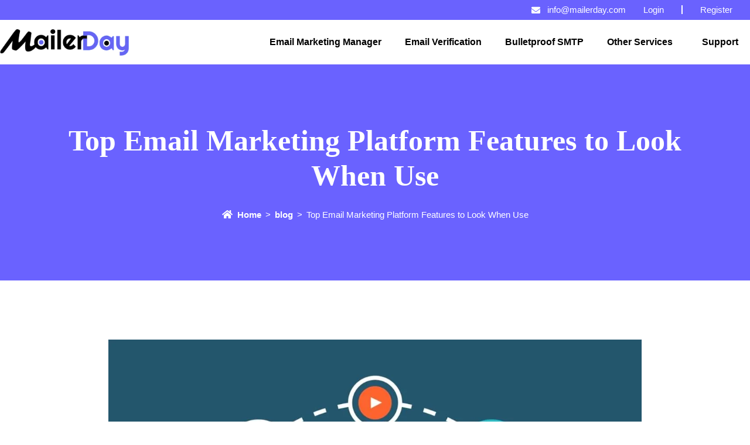

--- FILE ---
content_type: text/html; charset=UTF-8
request_url: https://mailerday.com/top-email-marketing-platform-features-to-look-when-use/
body_size: 37302
content:
<!DOCTYPE html><html lang="en-US"><head><script data-no-optimize="1">var litespeed_docref=sessionStorage.getItem("litespeed_docref");litespeed_docref&&(Object.defineProperty(document,"referrer",{get:function(){return litespeed_docref}}),sessionStorage.removeItem("litespeed_docref"));</script> <meta charset="UTF-8"><meta name="viewport" content="width=device-width, initial-scale=1.0"/><meta name='robots' content='index, follow, max-image-preview:large, max-snippet:-1, max-video-preview:-1' /><style>img:is([sizes="auto" i], [sizes^="auto," i]) { contain-intrinsic-size: 3000px 1500px }</style> <script id="google_gtagjs-js-consent-mode-data-layer" type="litespeed/javascript">window.dataLayer=window.dataLayer||[];function gtag(){dataLayer.push(arguments)}
gtag('consent','default',{"ad_personalization":"denied","ad_storage":"denied","ad_user_data":"denied","analytics_storage":"denied","functionality_storage":"denied","security_storage":"denied","personalization_storage":"denied","region":["AT","BE","BG","CH","CY","CZ","DE","DK","EE","ES","FI","FR","GB","GR","HR","HU","IE","IS","IT","LI","LT","LU","LV","MT","NL","NO","PL","PT","RO","SE","SI","SK"],"wait_for_update":500});window._googlesitekitConsentCategoryMap={"statistics":["analytics_storage"],"marketing":["ad_storage","ad_user_data","ad_personalization"],"functional":["functionality_storage","security_storage"],"preferences":["personalization_storage"]};window._googlesitekitConsents={"ad_personalization":"denied","ad_storage":"denied","ad_user_data":"denied","analytics_storage":"denied","functionality_storage":"denied","security_storage":"denied","personalization_storage":"denied","region":["AT","BE","BG","CH","CY","CZ","DE","DK","EE","ES","FI","FR","GB","GR","HR","HU","IE","IS","IT","LI","LT","LU","LV","MT","NL","NO","PL","PT","RO","SE","SI","SK"],"wait_for_update":500}</script> <title>Top Best Email Marketing Platform Features to Look When Use</title><meta name="description" content="By focusing on these features, you can choose an email marketing platform that meets your business needs &amp; helps you achieve marketing goals." /><link rel="canonical" href="https://mailerday.com/top-email-marketing-platform-features-to-look-when-use/" /><meta property="og:locale" content="en_US" /><meta property="og:type" content="article" /><meta property="og:title" content="Top Best Email Marketing Platform Features to Look When Use" /><meta property="og:description" content="By focusing on these features, you can choose an email marketing platform that meets your business needs &amp; helps you achieve marketing goals." /><meta property="og:url" content="https://mailerday.com/top-email-marketing-platform-features-to-look-when-use/" /><meta property="og:site_name" content="MailerDay" /><meta property="article:publisher" content="https://www.facebook.com/Mailerday-Technologies-102021925152794" /><meta property="article:published_time" content="2023-04-24T05:54:10+00:00" /><meta property="article:modified_time" content="2024-03-22T06:22:23+00:00" /><meta property="og:image" content="https://mailerday.com/wp-content/uploads/2023/04/Top-Email-Marketing-Platform-Features-to-Look-When-Use.webp" /><meta property="og:image:width" content="1200" /><meta property="og:image:height" content="943" /><meta property="og:image:type" content="image/webp" /><meta name="author" content="Krishan" /><meta name="twitter:card" content="summary_large_image" /><meta name="twitter:creator" content="@mailerday_" /><meta name="twitter:site" content="@mailerday_" /><meta name="twitter:label1" content="Written by" /><meta name="twitter:data1" content="Krishan" /><meta name="twitter:label2" content="Est. reading time" /><meta name="twitter:data2" content="5 minutes" /> <script type="application/ld+json" class="yoast-schema-graph">{"@context":"https://schema.org","@graph":[{"@type":"Article","@id":"https://mailerday.com/top-email-marketing-platform-features-to-look-when-use/#article","isPartOf":{"@id":"https://mailerday.com/top-email-marketing-platform-features-to-look-when-use/"},"author":{"name":"Krishan","@id":"https://mailerday.com/#/schema/person/a757f76278ec73091a40cf8d67ff3ee0"},"headline":"Top Email Marketing Platform Features to Look When Use","datePublished":"2023-04-24T05:54:10+00:00","dateModified":"2024-03-22T06:22:23+00:00","mainEntityOfPage":{"@id":"https://mailerday.com/top-email-marketing-platform-features-to-look-when-use/"},"wordCount":1047,"commentCount":0,"publisher":{"@id":"https://mailerday.com/#organization"},"image":{"@id":"https://mailerday.com/top-email-marketing-platform-features-to-look-when-use/#primaryimage"},"thumbnailUrl":"https://mailerday.com/wp-content/uploads/2023/04/Top-Email-Marketing-Platform-Features-to-Look-When-Use.webp","articleSection":["blog"],"inLanguage":"en-US","potentialAction":[{"@type":"CommentAction","name":"Comment","target":["https://mailerday.com/top-email-marketing-platform-features-to-look-when-use/#respond"]}]},{"@type":["WebPage","FAQPage"],"@id":"https://mailerday.com/top-email-marketing-platform-features-to-look-when-use/","url":"https://mailerday.com/top-email-marketing-platform-features-to-look-when-use/","name":"Top Best Email Marketing Platform Features to Look When Use","isPartOf":{"@id":"https://mailerday.com/#website"},"primaryImageOfPage":{"@id":"https://mailerday.com/top-email-marketing-platform-features-to-look-when-use/#primaryimage"},"image":{"@id":"https://mailerday.com/top-email-marketing-platform-features-to-look-when-use/#primaryimage"},"thumbnailUrl":"https://mailerday.com/wp-content/uploads/2023/04/Top-Email-Marketing-Platform-Features-to-Look-When-Use.webp","datePublished":"2023-04-24T05:54:10+00:00","dateModified":"2024-03-22T06:22:23+00:00","description":"By focusing on these features, you can choose an email marketing platform that meets your business needs & helps you achieve marketing goals.","breadcrumb":{"@id":"https://mailerday.com/top-email-marketing-platform-features-to-look-when-use/#breadcrumb"},"mainEntity":[{"@id":"https://mailerday.com/top-email-marketing-platform-features-to-look-when-use/#faq-question-1682165144624"},{"@id":"https://mailerday.com/top-email-marketing-platform-features-to-look-when-use/#faq-question-1682165162712"},{"@id":"https://mailerday.com/top-email-marketing-platform-features-to-look-when-use/#faq-question-1682165179489"}],"inLanguage":"en-US","potentialAction":[{"@type":"ReadAction","target":["https://mailerday.com/top-email-marketing-platform-features-to-look-when-use/"]}]},{"@type":"ImageObject","inLanguage":"en-US","@id":"https://mailerday.com/top-email-marketing-platform-features-to-look-when-use/#primaryimage","url":"https://mailerday.com/wp-content/uploads/2023/04/Top-Email-Marketing-Platform-Features-to-Look-When-Use.webp","contentUrl":"https://mailerday.com/wp-content/uploads/2023/04/Top-Email-Marketing-Platform-Features-to-Look-When-Use.webp","width":1200,"height":943,"caption":"Email Marketing Platform Features"},{"@type":"BreadcrumbList","@id":"https://mailerday.com/top-email-marketing-platform-features-to-look-when-use/#breadcrumb","itemListElement":[{"@type":"ListItem","position":1,"name":"Home","item":"https://mailerday.com/"},{"@type":"ListItem","position":2,"name":"Top Email Marketing Platform Features to Look When Use"}]},{"@type":"WebSite","@id":"https://mailerday.com/#website","url":"https://mailerday.com/","name":"MailerDay","description":"Bulletproof SMTP Server Provider","publisher":{"@id":"https://mailerday.com/#organization"},"potentialAction":[{"@type":"SearchAction","target":{"@type":"EntryPoint","urlTemplate":"https://mailerday.com/?s={search_term_string}"},"query-input":{"@type":"PropertyValueSpecification","valueRequired":true,"valueName":"search_term_string"}}],"inLanguage":"en-US"},{"@type":"Organization","@id":"https://mailerday.com/#organization","name":"MailerDay Technologies","url":"https://mailerday.com/","logo":{"@type":"ImageObject","inLanguage":"en-US","@id":"https://mailerday.com/#/schema/logo/image/","url":"https://mailerday.com/wp-content/uploads/2023/03/image_2020_12_11T06_25_37_736Z-1.webp","contentUrl":"https://mailerday.com/wp-content/uploads/2023/03/image_2020_12_11T06_25_37_736Z-1.webp","width":293,"height":61,"caption":"MailerDay Technologies"},"image":{"@id":"https://mailerday.com/#/schema/logo/image/"},"sameAs":["https://www.facebook.com/Mailerday-Technologies-102021925152794","https://x.com/mailerday_","https://www.instagram.com/mailerdaymarketing/","https://www.linkedin.com/in/mailerday-technologies-6900681b1/"]},{"@type":"Person","@id":"https://mailerday.com/#/schema/person/a757f76278ec73091a40cf8d67ff3ee0","name":"Krishan","image":{"@type":"ImageObject","inLanguage":"en-US","@id":"https://mailerday.com/#/schema/person/image/","url":"https://mailerday.com/wp-content/litespeed/avatar/487c96c6c1d642340b0971b3421bcc92.jpg?ver=1768291328","contentUrl":"https://mailerday.com/wp-content/litespeed/avatar/487c96c6c1d642340b0971b3421bcc92.jpg?ver=1768291328","caption":"Krishan"}},{"@type":"Question","@id":"https://mailerday.com/top-email-marketing-platform-features-to-look-when-use/#faq-question-1682165144624","position":1,"url":"https://mailerday.com/top-email-marketing-platform-features-to-look-when-use/#faq-question-1682165144624","name":"What are the essential features of an email marketing platform?","answerCount":1,"acceptedAnswer":{"@type":"Answer","text":"The essential features of an email marketing platform include email design tools, list management, segmentation and targeting, automation, analytics and reporting, A/B testing, and deliverability.","inLanguage":"en-US"},"inLanguage":"en-US"},{"@type":"Question","@id":"https://mailerday.com/top-email-marketing-platform-features-to-look-when-use/#faq-question-1682165162712","position":2,"url":"https://mailerday.com/top-email-marketing-platform-features-to-look-when-use/#faq-question-1682165162712","name":"How important is email automation in an email marketing platform?","answerCount":1,"acceptedAnswer":{"@type":"Answer","text":"Email automation is crucial in an email marketing platform as it helps you send targeted and personalized messages to your subscribers at the right time based on their behavior and actions. It saves time and effort while increasing engagement and conversions.","inLanguage":"en-US"},"inLanguage":"en-US"},{"@type":"Question","@id":"https://mailerday.com/top-email-marketing-platform-features-to-look-when-use/#faq-question-1682165179489","position":3,"url":"https://mailerday.com/top-email-marketing-platform-features-to-look-when-use/#faq-question-1682165179489","name":"How does email deliverability affect email marketing?","answerCount":1,"acceptedAnswer":{"@type":"Answer","text":"Email deliverability refers to the ability of your emails to reach your subscribers' inboxes. A high deliverability rate is crucial for the success of your email marketing campaigns. If your emails are not delivered, they won't be read or acted upon, negatively affecting your engagement and conversions.","inLanguage":"en-US"},"inLanguage":"en-US"}]}</script> <link rel='dns-prefetch' href='//www.googletagmanager.com' /><link rel='dns-prefetch' href='//fonts.googleapis.com' /><link rel="alternate" type="application/rss+xml" title="MailerDay &raquo; Feed" href="https://mailerday.com/feed/" /><link rel="alternate" type="application/rss+xml" title="MailerDay &raquo; Comments Feed" href="https://mailerday.com/comments/feed/" /><link rel="alternate" type="application/rss+xml" title="MailerDay &raquo; Top Email Marketing Platform Features to Look When Use Comments Feed" href="https://mailerday.com/top-email-marketing-platform-features-to-look-when-use/feed/" /><style id="litespeed-ucss">.elementor-column-gap-default>.elementor-row>.elementor-column>.elementor-element-populated>.elementor-widget-wrap{padding:10px}@media (min-width:768px) and (max-width:1024px){.elementor-reverse-tablet>.elementor-container>.elementor-row>:first-child{-webkit-box-ordinal-group:11;-ms-flex-order:10;order:10}.elementor-reverse-tablet>.elementor-container>.elementor-row>:nth-child(2){-webkit-box-ordinal-group:10;-ms-flex-order:9;order:9}}@media (min-width:-1px) and (max-width:1024px){.elementor-reverse-tablet>.elementor-container>.elementor-row>:first-child{-webkit-box-ordinal-group:11;-ms-flex-order:10;order:10}.elementor-reverse-tablet>.elementor-container>.elementor-row>:nth-child(2){-webkit-box-ordinal-group:10;-ms-flex-order:9;order:9}}@media (min-width:768px) and (max-width:-1px){.elementor-reverse-tablet>.elementor-container>.elementor-row>:first-child,.elementor-reverse-tablet>.elementor-container>.elementor-row>:nth-child(2){-webkit-box-ordinal-group:initial;-ms-flex-order:initial;order:0}}@media (max-width:767px){.elementor-column{width:100%}}.dialog-close-button:not(:hover){opacity:.4}.elementor-templates-modal__header__item>i:not(:hover){color:#a4afb7}.elementor-templates-modal__header__close--skip>i:not(:hover){color:#fff}.elementor-screen-only{position:absolute;top:-10000em;width:1px;height:1px;margin:-1px;padding:0;overflow:hidden;clip:rect(0,0,0,0);border:0}.screen-reader-text{top:-10000em}.elementor-clearfix:after{content:"";display:block;clear:both;width:0;height:0}.elementor{-webkit-hyphens:manual;-ms-hyphens:manual;hyphens:manual}.elementor *,.elementor :after,.elementor :before{-webkit-box-sizing:border-box;box-sizing:border-box}.elementor a,.elementor img{-webkit-box-shadow:none;box-shadow:none}.elementor a{text-decoration:none}.elementor img{height:auto;max-width:100%;border:0;-webkit-border-radius:0;border-radius:0}.elementor-widget-wrap .elementor-element.elementor-widget__width-auto{max-width:100%}.elementor-align-left{text-align:left}@media (max-width:767px){.elementor-mobile-align-center{text-align:center}}:root{--page-title-display:block}.elementor-section{position:relative}.elementor-section .elementor-container{display:-webkit-box;display:-ms-flexbox;display:flex;margin-right:auto;margin-left:auto;position:relative}@media (max-width:1024px){.elementor-section .elementor-container{-ms-flex-wrap:wrap;flex-wrap:wrap}}.elementor-row{width:100%;display:-webkit-box;display:-ms-flexbox;display:flex}@media (max-width:1024px){.elementor-row{-ms-flex-wrap:wrap;flex-wrap:wrap}}.elementor-widget-wrap{position:relative;width:100%;-ms-flex-wrap:wrap;flex-wrap:wrap;-ms-flex-line-pack:start;align-content:flex-start}.elementor:not(.elementor-bc-flex-widget) .elementor-widget-wrap{display:-webkit-box;display:-ms-flexbox;display:flex}.elementor-widget-wrap>.elementor-element{width:100%}.elementor-widget,.hfe-nav-menu li.menu-item{position:relative}.elementor-widget:not(:last-child).elementor-widget__width-auto{margin-bottom:0}.elementor-column,.elementor-column-wrap{position:relative;display:-webkit-box;display:-ms-flexbox;display:flex}.elementor-column{min-height:1px}.elementor-column-wrap{width:100%}@media (min-width:768px){.elementor-column.elementor-col-16{width:16.666%}.elementor-column.elementor-col-25{width:25%}.elementor-column.elementor-col-50{width:50%}.elementor-column.elementor-col-100{width:100%}}@media (min-width:768px) and (max-width:1024px){.elementor-reverse-tablet>.elementor-container>:first-child{-webkit-box-ordinal-group:11;-ms-flex-order:10;order:10}}@media (min-width:-1px) and (max-width:1024px){.elementor-reverse-tablet>.elementor-container>:first-child{-webkit-box-ordinal-group:11;-ms-flex-order:10;order:10}}@media (min-width:768px) and (max-width:-1px){.elementor-reverse-tablet>.elementor-container>:first-child{-webkit-box-ordinal-group:initial;-ms-flex-order:initial;order:0}}@media (max-width:767px){.elementor-column{width:100%}}ul.elementor-icon-list-items.elementor-inline-items{display:-webkit-box;display:-ms-flexbox;display:flex;-ms-flex-wrap:wrap;flex-wrap:wrap}ul.elementor-icon-list-items.elementor-inline-items .elementor-inline-item{word-break:break-word}.elementor-grid{display:grid;grid-column-gap:var(--grid-column-gap);grid-row-gap:var(--grid-row-gap)}.elementor-grid .elementor-grid-item{min-width:0}.elementor-grid-0 .elementor-grid{display:inline-block;width:100%;word-spacing:var(--grid-column-gap);margin-bottom:calc(-1*var(--grid-row-gap))}.elementor-grid-0 .elementor-grid .elementor-grid-item{display:inline-block;margin-bottom:var(--grid-row-gap);word-break:break-word}.elementor-element .elementor-widget-container{-webkit-transition:background .3s,border .3s,-webkit-border-radius .3s,-webkit-box-shadow .3s;-o-transition:background .3s,border .3s,border-radius .3s,box-shadow .3s;transition:background .3s,border .3s,border-radius .3s,box-shadow .3s;transition:background .3s,border .3s,border-radius .3s,box-shadow .3s,-webkit-border-radius .3s,-webkit-box-shadow .3s}.elementor-button{display:inline-block;line-height:1;background-color:#818a91;font-size:15px;padding:12px 24px;-webkit-border-radius:3px;border-radius:3px;color:#fff;fill:#fff;text-align:center;-webkit-transition:all .3s;-o-transition:all .3s;transition:all .3s}.elementor-button:focus,.elementor-button:hover,.elementor-button:visited{color:#fff}.elementor-button-content-wrapper{display:-webkit-box;display:-ms-flexbox;display:flex;-webkit-box-pack:center;-ms-flex-pack:center;justify-content:center}.elementor-button-text{-webkit-box-flex:1;-ms-flex-positive:1;flex-grow:1;-webkit-box-ordinal-group:11;-ms-flex-order:10;order:10;display:inline-block}.elementor-button span{text-decoration:inherit}.elementor-icon{display:inline-block;line-height:1;-webkit-transition:all .3s;-o-transition:all .3s;transition:all .3s;color:#818a91;font-size:50px;text-align:center}.elementor-icon:hover{color:#818a91}.elementor-icon i{width:1em;height:1em;position:relative;display:block}.elementor-icon i:before{position:absolute;left:50%;-webkit-transform:translateX(-50%);-ms-transform:translateX(-50%);transform:translateX(-50%)}.elementor .elementor-element ul.elementor-icon-list-items,.elementor-7037 .elementor-element.elementor-element-0838f0e>.elementor-element-populated>.elementor-widget-wrap,.elementor-7037 .elementor-element.elementor-element-300fd93>.elementor-element-populated>.elementor-widget-wrap,.elementor-7037 .elementor-element.elementor-element-b62f266>.elementor-element-populated>.elementor-widget-wrap{padding:0}@media (max-width:767px){.elementor .elementor-hidden-mobile{display:none}}@media (min-width:768px) and (max-width:1024px){.elementor .elementor-hidden-tablet{display:none}}@media (min-width:1025px) and (max-width:99999px){.elementor .elementor-hidden-desktop{display:none}}.elementor-widget-divider{--divider-border-style:none;--divider-border-width:1px;--divider-color:#2c2c2c;--divider-icon-size:20px;--divider-element-spacing:10px;--divider-pattern-height:24px;--divider-pattern-size:20px;--divider-pattern-url:none;--divider-pattern-repeat:repeat-x}.elementor-widget-divider .elementor-divider{display:-webkit-box;display:-ms-flexbox;display:flex}.elementor-widget-divider .elementor-divider-separator{display:-webkit-box;display:-ms-flexbox;display:flex;margin:0;direction:ltr}.elementor-widget-divider:not(.elementor-widget-divider--view-line_text):not(.elementor-widget-divider--view-line_icon) .elementor-divider-separator{border-top:var(--divider-border-width) var(--divider-border-style) var(--divider-color)}.elementor-heading-title{padding:0;margin:0;line-height:1}.elementor-widget.elementor-icon-list--layout-inline .elementor-widget-container{overflow:hidden}.elementor-widget .elementor-icon-list-items.elementor-inline-items{margin-right:-8px;margin-left:-8px}.elementor-widget .elementor-icon-list-items.elementor-inline-items .elementor-icon-list-item{margin-right:8px;margin-left:8px}.elementor-widget .elementor-icon-list-items.elementor-inline-items .elementor-icon-list-item:after{width:auto;left:auto;position:relative;height:100%;border-top:0;border-bottom:0;border-right:0;border-left-width:1px;border-style:solid;right:-8px}.elementor-widget .elementor-icon-list-items{list-style-type:none;margin:0;padding:0}.elementor-widget .elementor-icon-list-item{margin:0;padding:0;position:relative}.elementor-widget .elementor-icon-list-item:after{position:absolute;bottom:0;width:100%}.elementor-widget .elementor-icon-list-item,.elementor-widget .elementor-icon-list-item a{-webkit-box-align:center;-ms-flex-align:center;align-items:center;font-size:inherit}.elementor-widget .elementor-icon-list-icon+.elementor-icon-list-text{-ms-flex-item-align:center;align-self:center;padding-left:5px}.elementor-widget .elementor-icon-list-icon,.elementor-widget .elementor-icon-list-item,.elementor-widget .elementor-icon-list-item a{display:-webkit-box;display:-ms-flexbox;display:flex}.elementor-widget .elementor-icon-list-icon svg{width:var(--e-icon-list-icon-size,1em);height:var(--e-icon-list-icon-size,1em)}.elementor-widget .elementor-icon-list-icon i{width:1.25em;font-size:var(--e-icon-list-icon-size)}.elementor-widget.elementor-widget-icon-list .elementor-icon-list-icon{text-align:var(--e-icon-list-icon-align)}.elementor-widget.elementor-widget-icon-list .elementor-icon-list-icon svg{margin:var(--e-icon-list-icon-margin,0 calc(var(--e-icon-list-icon-size, 1em) * .25) 0 0)}.elementor-widget.elementor-list-item-link-full_width a{width:100%}.elementor-widget.elementor-align-left .elementor-icon-list-item,.elementor-widget.elementor-align-left .elementor-icon-list-item a{-webkit-box-pack:start;-ms-flex-pack:start;justify-content:flex-start;text-align:left}.elementor-widget:not(.elementor-align-right) .elementor-icon-list-item:after{left:0}.elementor-widget:not(.elementor-align-left) .elementor-icon-list-item:after{right:0}@media (max-width:1024px){.elementor-widget:not(.elementor-tablet-align-right) .elementor-icon-list-item:after{left:0}.elementor-widget:not(.elementor-tablet-align-left) .elementor-icon-list-item:after{right:0}}@media (max-width:767px){.elementor-widget.elementor-mobile-align-center .elementor-icon-list-item,.elementor-widget.elementor-mobile-align-center .elementor-icon-list-item a,.elementor-widget.elementor-mobile-align-center .elementor-icon-list-items{-webkit-box-pack:center;-ms-flex-pack:center;justify-content:center}.elementor-widget.elementor-mobile-align-center .elementor-icon-list-item:after{margin:auto}.elementor-widget:not(.elementor-mobile-align-right) .elementor-icon-list-item:after{left:0}.elementor-widget:not(.elementor-mobile-align-left) .elementor-icon-list-item:after{right:0}}.elementor-widget-image{text-align:center}.elementor-widget-image a{display:inline-block}.elementor-widget-image img{vertical-align:middle;display:inline-block}.elementor-widget-social-icons.elementor-grid-0 .elementor-widget-container{line-height:1;font-size:0}.elementor-widget-social-icons .elementor-grid{grid-column-gap:var(--grid-column-gap,5px);grid-row-gap:var(--grid-row-gap,5px);grid-template-columns:var(--grid-template-columns);-webkit-box-pack:var(--justify-content,center);-ms-flex-pack:var(--justify-content,center);justify-content:var(--justify-content,center);justify-items:var(--justify-content,center)}.elementor-icon.elementor-social-icon{font-size:var(--icon-size,25px);line-height:var(--icon-size,25px);width:calc(var(--icon-size, 25px) + (2*var(--icon-padding, .5em)));height:calc(var(--icon-size, 25px) + (2*var(--icon-padding, .5em)))}.elementor-social-icon{--e-social-icon-icon-color:#fff;display:-webkit-inline-box;display:-ms-inline-flexbox;display:inline-flex;background-color:#818a91;-webkit-box-align:center;-ms-flex-align:center;align-items:center;-webkit-box-pack:center;-ms-flex-pack:center;justify-content:center;text-align:center;cursor:pointer}.elementor-social-icon i{color:var(--e-social-icon-icon-color)}.elementor-social-icon:last-child{margin:0}.elementor-social-icon:hover{opacity:.9;color:#fff}.elementor-social-icon-facebook-f{background-color:#3b5998}.elementor-social-icon-instagram{background-color:#262626}.elementor-social-icon-linkedin-in{background-color:#0077b5}.elementor-social-icon-twitter{background-color:#1da1f2}.elementor-shape-rounded .elementor-icon.elementor-social-icon{-webkit-border-radius:10%;border-radius:10%}.elementor-7037 .elementor-element.elementor-element-5afbea1>.elementor-container{max-width:1320px}.elementor-7037 .elementor-element.elementor-element-5afbea1:not(.elementor-motion-effects-element-type-background),.elementor-7037 .elementor-element.elementor-element-bab05d3 .hfe-nav-menu-layout:not(.hfe-pointer__framed) .menu-item.parent a.hfe-menu-item:after,.elementor-7037 .elementor-element.elementor-element-bab05d3 .hfe-nav-menu-layout:not(.hfe-pointer__framed) .menu-item.parent a.hfe-menu-item:before{background-color:#6a62fe}.elementor-7037 .elementor-element.elementor-element-5afbea1{transition:background .3s,border .3s,border-radius .3s,box-shadow .3s;padding:5px 0}.elementor-7037 .elementor-element.elementor-element-0838f0e.elementor-column.elementor-element[data-element_type=column]>.elementor-column-wrap.elementor-element-populated>.elementor-widget-wrap,.elementor-7037 .elementor-element.elementor-element-b62f266.elementor-column.elementor-element[data-element_type=column]>.elementor-column-wrap.elementor-element-populated>.elementor-widget-wrap{align-content:center;align-items:center}.elementor-7037 .elementor-element.elementor-element-b62f266.elementor-column>.elementor-column-wrap>.elementor-widget-wrap{justify-content:flex-end}.elementor-6686 .elementor-element.elementor-element-b94d2f7 .elementor-social-icon:hover i,.elementor-7037 .elementor-element.elementor-element-43cd506 .elementor-icon-list-icon i,.elementor-7037 .elementor-element.elementor-element-bab05d3 div.hfe-nav-menu-icon:hover{color:#fff}.elementor-7037 .elementor-element.elementor-element-43cd506{--e-icon-list-icon-size:15px;width:auto;max-width:auto}.elementor-7037 .elementor-element.elementor-element-43cd506 .elementor-icon-list-text{color:#fff;padding-left:8px}.elementor-7037 .elementor-element.elementor-element-43cd506 .elementor-icon-list-item>a{font-family:"DM Sans",Sans-serif;font-size:15px;font-weight:500}.elementor-7037 .elementor-element.elementor-element-22c3451 .elementor-button{font-family:"DM Sans",Sans-serif;font-size:15px;font-weight:500;text-transform:capitalize;fill:#fff;color:#fff;background-color:#61ce7000;border-style:solid;border-width:0 2px 0 0;border-radius:0;padding:0 30px}.elementor-7037 .elementor-element.elementor-element-22c3451>.elementor-widget-container{margin:0}.elementor-7037 .elementor-element.elementor-element-0140bcc,.elementor-7037 .elementor-element.elementor-element-22c3451{width:auto;max-width:auto}.elementor-7037 .elementor-element.elementor-element-0140bcc .elementor-button{font-family:"DM Sans",Sans-serif;font-size:15px;font-weight:500;text-transform:capitalize;fill:#fff;color:#fff;background-color:#61ce7000;border-radius:0;padding:0 30px}.elementor-7037 .elementor-element.elementor-element-0140bcc>.elementor-widget-container{margin:0}.elementor-7037 .elementor-element.elementor-element-4db91a1>.elementor-container{max-width:1320px}.elementor-7037 .elementor-element.elementor-element-4db91a1{padding:15px 0}.elementor-7037 .elementor-element.elementor-element-2108539{text-align:left}.elementor-7037 .elementor-element.elementor-element-2108539 img{width:100%;max-width:75%}.elementor-7037 .elementor-element.elementor-element-bab05d3 .hfe-nav-menu__toggle{margin-left:auto}.elementor-7037 .elementor-element.elementor-element-bab05d3 .menu-item a.hfe-menu-item{padding-left:20px;padding-right:20px}.elementor-7037 .elementor-element.elementor-element-bab05d3 .menu-item a.hfe-sub-menu-item{padding-left:calc(20px + 20px);padding-right:20px}.elementor-7037 .elementor-element.elementor-element-bab05d3 .menu-item a.hfe-menu-item,.elementor-7037 .elementor-element.elementor-element-bab05d3 .menu-item a.hfe-sub-menu-item{padding-top:15px;padding-bottom:15px}.elementor-6686 .elementor-element.elementor-element-0da1503 .elementor-icon-list-item>a,.elementor-6686 .elementor-element.elementor-element-bf8e973 .elementor-icon-list-item>a,.elementor-7037 .elementor-element.elementor-element-bab05d3 a.hfe-menu-item,.elementor-7037 .elementor-element.elementor-element-bab05d3 a.hfe-sub-menu-item{font-family:"DM Sans",Sans-serif;font-size:16px;font-weight:600}.elementor-7037 .elementor-element.elementor-element-bab05d3 .menu-item a.hfe-menu-item,.elementor-7037 .elementor-element.elementor-element-bab05d3 .sub-menu a.hfe-sub-menu-item{color:#000}.elementor-7037 .elementor-element.elementor-element-bab05d3 .menu-item a.hfe-menu-item:focus,.elementor-7037 .elementor-element.elementor-element-bab05d3 .menu-item a.hfe-menu-item:hover,.elementor-7037 .elementor-element.elementor-element-bab05d3 .sub-menu a.hfe-sub-menu-item:hover{color:#6a62fe}.elementor-7037 .elementor-element.elementor-element-bab05d3 .sub-menu{background-color:#f7fafe}.elementor-7037 .elementor-element.elementor-element-bab05d3 .sub-menu li a.hfe-sub-menu-item{font-family:"DM Sans",Sans-serif;font-size:15px;font-weight:600;padding-left:15px;padding-right:15px}.elementor-7037 .elementor-element.elementor-element-bab05d3 .hfe-nav-menu .sub-menu{box-shadow:0 0 10px 0 rgba(0,0,0,.12)}.elementor-7037 .elementor-element.elementor-element-bab05d3 .sub-menu a.hfe-sub-menu-item{padding-top:15px;padding-bottom:15px}.elementor-7037 .elementor-element.elementor-element-bab05d3 .sub-menu li.menu-item:not(:last-child){border-bottom-style:solid;border-bottom-color:#ececec;border-bottom-width:1px}.elementor-6686 .elementor-element.elementor-element-0da1503 .elementor-icon-list-icon i,.elementor-6686 .elementor-element.elementor-element-8faf31d .elementor-icon-list-icon i,.elementor-6686 .elementor-element.elementor-element-b94d2f7 .elementor-social-icon i,.elementor-6686 .elementor-element.elementor-element-bf8e973 .elementor-icon-list-icon i,.elementor-7037 .elementor-element.elementor-element-bab05d3 div.hfe-nav-menu-icon{color:#6a62fe}.elementor-7037 .elementor-element.elementor-element-bab05d3 .hfe-nav-menu-icon{background-color:#fff;padding:.35em}.elementor-7037 .elementor-element.elementor-element-bab05d3 .hfe-nav-menu-icon:hover{background-color:#6a62fe;padding:.35em}@media (max-width:1024px){.elementor-7037 .elementor-element.elementor-element-5afbea1{padding:10px 20px}.elementor-7037 .elementor-element.elementor-element-0140bcc .elementor-button,.elementor-7037 .elementor-element.elementor-element-22c3451 .elementor-button{padding:0 30px}.elementor-7037 .elementor-element.elementor-element-4db91a1{padding:20px}.elementor-7037 .elementor-element.elementor-element-2108539{text-align:left}.elementor-7037 .elementor-element.elementor-element-2108539 img{max-width:65%}.elementor-7037 .elementor-element.elementor-element-0838f0e>.elementor-element-populated{margin:0;--e-column-margin-right:0px;--e-column-margin-left:0px}.elementor-7037 .elementor-element.elementor-element-0838f0e>.elementor-element-populated>.elementor-widget-wrap{padding:0}.elementor-7037 .elementor-element.elementor-element-bab05d3 .menu-item a.hfe-menu-item{padding-left:0;padding-right:0}.elementor-7037 .elementor-element.elementor-element-bab05d3 .menu-item a.hfe-sub-menu-item{padding-left:calc(0px + 20px);padding-right:0}.elementor-7037 .elementor-element.elementor-element-bab05d3 .menu-item a.hfe-menu-item,.elementor-7037 .elementor-element.elementor-element-bab05d3 .menu-item a.hfe-sub-menu-item{padding-top:0;padding-bottom:0}body:not(.rtl) .elementor-7037 .elementor-element.elementor-element-bab05d3 .hfe-nav-menu__layout-horizontal .hfe-nav-menu>li.menu-item:not(:last-child),body:not(.rtl) .elementor-7037 .elementor-element.elementor-element-bab05d3.hfe-nav-menu__breakpoint-tablet .hfe-nav-menu__layout-horizontal .hfe-nav-menu>li.menu-item:not(:last-child){margin-right:0}.elementor-7037 .elementor-element.elementor-element-bab05d3 .sub-menu li a.hfe-sub-menu-item{font-size:15px;padding-left:20px;padding-right:20px}.elementor-7037 .elementor-element.elementor-element-bab05d3 .sub-menu a.hfe-sub-menu-item{padding-top:15px;padding-bottom:15px}.elementor-7037 .elementor-element.elementor-element-bab05d3 nav.hfe-nav-menu__layout-horizontal:not(.hfe-dropdown) ul.sub-menu{margin-top:20px}.elementor-7037 .elementor-element.elementor-element-bab05d3 .hfe-nav-menu-icon{font-size:18px;border-width:1px;padding:.35em;border-radius:2px}.elementor-7037 .elementor-element.elementor-element-bab05d3>.elementor-widget-container{padding:0}}@media (max-width:767px){.elementor-7037 .elementor-element.elementor-element-5afbea1>.elementor-container{max-width:1320px}.elementor-7037 .elementor-element.elementor-element-5afbea1{padding:10px 20px}.elementor-7037 .elementor-element.elementor-element-0838f0e.elementor-column>.elementor-column-wrap>.elementor-widget-wrap,.elementor-7037 .elementor-element.elementor-element-b62f266.elementor-column>.elementor-column-wrap>.elementor-widget-wrap{justify-content:center}.elementor-7037 .elementor-element.elementor-element-0838f0e>.elementor-element-populated>.elementor-widget-wrap,.elementor-7037 .elementor-element.elementor-element-b62f266>.elementor-element-populated>.elementor-widget-wrap{padding:0}.elementor-7037 .elementor-element.elementor-element-0140bcc .elementor-button,.elementor-7037 .elementor-element.elementor-element-22c3451 .elementor-button{padding:0 15px}.elementor-7037 .elementor-element.elementor-element-4db91a1{padding:15px 20px}.elementor-7037 .elementor-element.elementor-element-300fd93{width:70%}.elementor-7037 .elementor-element.elementor-element-300fd93.elementor-column.elementor-element[data-element_type=column]>.elementor-column-wrap.elementor-element-populated>.elementor-widget-wrap{align-content:center;align-items:center}.elementor-7037 .elementor-element.elementor-element-2108539{text-align:left}.elementor-7037 .elementor-element.elementor-element-2108539 img{max-width:70%}.elementor-7037 .elementor-element.elementor-element-0838f0e{width:30%}.elementor-7037 .elementor-element.elementor-element-bab05d3 .sub-menu li a.hfe-sub-menu-item{font-size:13px}.elementor-7037 .elementor-element.elementor-element-bab05d3 .sub-menu a.hfe-sub-menu-item{padding-top:15px;padding-bottom:15px}.elementor-7037 .elementor-element.elementor-element-bab05d3 .hfe-nav-menu-icon{font-size:16px}.elementor-7037 .elementor-element.elementor-element-bab05d3>.elementor-widget-container{padding:0}}@media (min-width:768px){.elementor-7037 .elementor-element.elementor-element-300fd93{width:26%}.elementor-7037 .elementor-element.elementor-element-0838f0e{width:74%}}@media (max-width:1024px) and (min-width:768px){.elementor-7037 .elementor-element.elementor-element-300fd93{width:40%}.elementor-7037 .elementor-element.elementor-element-0838f0e{width:60%}}.hfe-nav-menu li,.hfe-nav-menu ul,ul.hfe-nav-menu{list-style:none!important;margin:0;padding:0}.hfe-nav-menu .sub-menu li.menu-item{position:relative;background:inherit}div.hfe-nav-menu{-webkit-box-orient:vertical;-webkit-box-direction:normal;-webkit-flex-direction:column;-moz-box-orient:vertical;-moz-box-direction:normal;-ms-flex-direction:column;flex-direction:column}.hfe-nav-menu__layout-horizontal,div.hfe-nav-menu{-js-display:flex;display:-webkit-box;display:-webkit-flex;display:-moz-box;display:-ms-flexbox;display:flex}.hfe-nav-menu__layout-horizontal .hfe-nav-menu .sub-menu{position:absolute;top:100%;left:0;z-index:16;visibility:hidden;opacity:0;text-align:left;-webkit-transition:all .3s ease-in;transition:all .3s ease-in}.hfe-nav-menu__layout-horizontal .hfe-nav-menu .menu-item-has-children:focus>.sub-menu,.hfe-nav-menu__layout-horizontal .hfe-nav-menu .menu-item-has-children:hover>.sub-menu{visibility:visible;opacity:1}.hfe-nav-menu .menu-item-has-children .sub-menu{position:absolute;top:100%;left:0;z-index:9999;visibility:hidden;opacity:0}.hfe-nav-menu__layout-horizontal .hfe-nav-menu .menu-item-has-children:hover>.sub-menu{visibility:visible;opacity:1;-webkit-transition:all .3s ease-out;transition:all .3s ease-out}.hfe-nav-menu:after,.hfe-nav-menu:before{content:"";display:table;clear:both}.hfe-nav-menu__align-right .hfe-nav-menu{margin-left:auto;-webkit-box-pack:end;-ms-flex-pack:end;-webkit-justify-content:flex-end;-moz-box-pack:end;justify-content:flex-end}.hfe-nav-menu__layout-horizontal .hfe-nav-menu{-js-display:flex;display:-webkit-box;display:-webkit-flex;display:-moz-box;display:-ms-flexbox;display:flex;-webkit-flex-wrap:wrap;-ms-flex-wrap:wrap;flex-wrap:wrap}.hfe-nav-menu a.hfe-menu-item,.hfe-nav-menu a.hfe-sub-menu-item{line-height:1;text-decoration:none;-js-display:flex;display:-webkit-box;display:-webkit-flex;display:-moz-box;display:-ms-flexbox;display:flex;-webkit-box-pack:justify;-moz-box-pack:justify;-ms-flex-pack:justify;-webkit-box-shadow:none;box-shadow:none;-webkit-box-align:center;-webkit-align-items:center;-moz-box-align:center;-ms-flex-align:center;align-items:center;-webkit-justify-content:space-between;justify-content:space-between}.hfe-nav-menu a.hfe-menu-item:hover,.hfe-nav-menu a.hfe-sub-menu-item:hover{text-decoration:none}.hfe-nav-menu .sub-menu{min-width:220px;margin:0;z-index:9999}.hfe-nav-menu__layout-horizontal{font-size:0}.hfe-nav-menu__layout-horizontal li.menu-item{font-size:medium}.hfe-nav-menu__layout-horizontal .hfe-nav-menu .sub-menu{-webkit-box-shadow:0 4px 10px -2px rgba(0,0,0,.1);box-shadow:0 4px 10px -2px rgba(0,0,0,.1)}.hfe-nav-menu-icon{padding:.35em;border:0 solid}.hfe-has-submenu-container a.hfe-menu-item:focus,.hfe-nav-menu .menu-item-has-children .sub-menu:focus,.hfe-nav-menu .menu-item-has-children:focus,.hfe-nav-menu-icon i:focus{outline:0}.hfe-nav-menu__submenu-arrow .hfe-menu-toggle:before{font-family:"Font Awesome 5 Free";z-index:1;font-size:inherit;font-weight:inherit;line-height:0}.hfe-nav-menu .sub-arrow,.hfe-nav-menu__toggle{line-height:1;-js-display:flex;display:-webkit-box;display:-webkit-flex;display:-moz-box;display:-ms-flexbox;display:flex;cursor:pointer}.hfe-nav-menu__toggle{font-size:22px;border:0 solid;-webkit-border-radius:3px;border-radius:3px;color:#494c4f;position:relative}.hfe-nav-menu .sub-arrow{font-size:14px;margin-top:-10px;margin-bottom:-10px}.hfe-nav-menu__layout-horizontal .hfe-nav-menu .sub-arrow{margin-left:10px}.hfe-layout-horizontal .hfe-nav-menu__toggle{visibility:hidden;opacity:0;display:none}.hfe-nav-menu-icon{display:inline-block;line-height:1;text-align:center}.hfe-nav-menu .menu-item a:after,.hfe-nav-menu .menu-item a:before{display:block;position:absolute;-webkit-transition:.3s;transition:.3s;-webkit-transition-timing-function:cubic-bezier(.58,.3,.005,1);transition-timing-function:cubic-bezier(.58,.3,.005,1)}.hfe-nav-menu .menu-item a.hfe-menu-item:not(:hover):not(:focus):not(.current-menu-item):not(.highlighted):after,.hfe-nav-menu .menu-item a.hfe-menu-item:not(:hover):not(:focus):not(.current-menu-item):not(.highlighted):before,.premium-nav-menu-item:not(.premium-active-item) .premium-menu-link-parent:not(:hover):not(:focus)::after,.premium-nav-menu-item:not(.premium-active-item) .premium-menu-link-parent:not(:hover):not(:focus)::before{opacity:0}.hfe-nav-menu .menu-item a.hfe-menu-item:focus:after,.hfe-nav-menu .menu-item a.hfe-menu-item:focus:before,.hfe-nav-menu .menu-item a.hfe-menu-item:hover:after,.hfe-nav-menu .menu-item a.hfe-menu-item:hover:before{-webkit-transform:scale(1);-ms-transform:scale(1);transform:scale(1)}.hfe-pointer__underline .menu-item.parent a.hfe-menu-item:after,.hfe-pointer__underline .menu-item.parent a.hfe-menu-item:before{height:3px;width:100%;left:0;background-color:#55595c;z-index:2}.hfe-pointer__double-line.hfe-animation__grow .menu-item.parent a.hfe-menu-item:not(:hover):not(:focus):not(.current-menu-item):not(.highlighted):after,.hfe-pointer__double-line.hfe-animation__grow .menu-item.parent a.hfe-menu-item:not(:hover):not(:focus):not(.current-menu-item):not(.highlighted):before,.hfe-pointer__overline.hfe-animation__grow .menu-item.parent a.hfe-menu-item:not(:hover):not(:focus):not(.current-menu-item):not(.highlighted):after,.hfe-pointer__overline.hfe-animation__grow .menu-item.parent a.hfe-menu-item:not(:hover):not(:focus):not(.current-menu-item):not(.highlighted):before,.hfe-pointer__underline.hfe-animation__grow .menu-item.parent a.hfe-menu-item:not(:hover):not(:focus):not(.current-menu-item):not(.highlighted):after,.hfe-pointer__underline.hfe-animation__grow .menu-item.parent a.hfe-menu-item:not(:hover):not(:focus):not(.current-menu-item):not(.highlighted):before{height:0;width:0;left:50%}.hfe-pointer__double-line.hfe-animation__drop-out .menu-item.parent a.hfe-menu-item:not(:hover):not(:focus):not(.current-menu-item):not(.highlighted):before,.hfe-pointer__overline.hfe-animation__drop-out .menu-item.parent a.hfe-menu-item:not(:hover):not(:focus):not(.current-menu-item):not(.highlighted):before,.hfe-pointer__underline.hfe-animation__drop-out .menu-item.parent a.hfe-menu-item:not(:hover):not(:focus):not(.current-menu-item):not(.highlighted):before{top:10px}.hfe-pointer__double-line.hfe-animation__drop-out .menu-item.parent a.hfe-menu-item:not(:hover):not(:focus):not(.current-menu-item):not(.highlighted):after,.hfe-pointer__overline.hfe-animation__drop-out .menu-item.parent a.hfe-menu-item:not(:hover):not(:focus):not(.current-menu-item):not(.highlighted):after,.hfe-pointer__underline.hfe-animation__drop-out .menu-item.parent a.hfe-menu-item:not(:hover):not(:focus):not(.current-menu-item):not(.highlighted):after{bottom:10px}.hfe-pointer__double-line.hfe-animation__drop-in .menu-item.parent a.hfe-menu-item:not(:hover):not(:focus):not(.current-menu-item):not(.highlighted):before,.hfe-pointer__overline.hfe-animation__drop-in .menu-item.parent a.hfe-menu-item:not(:hover):not(:focus):not(.current-menu-item):not(.highlighted):before,.hfe-pointer__underline.hfe-animation__drop-in .menu-item.parent a.hfe-menu-item:not(:hover):not(:focus):not(.current-menu-item):not(.highlighted):before{top:-10px}.hfe-pointer__double-line.hfe-animation__drop-in .menu-item.parent a.hfe-menu-item:not(:hover):not(:focus):not(.current-menu-item):not(.highlighted):after,.hfe-pointer__overline.hfe-animation__drop-in .menu-item.parent a.hfe-menu-item:not(:hover):not(:focus):not(.current-menu-item):not(.highlighted):after,.hfe-pointer__underline.hfe-animation__drop-in .menu-item.parent a.hfe-menu-item:not(:hover):not(:focus):not(.current-menu-item):not(.highlighted):after{bottom:-10px}.hfe-pointer__double-line.hfe-animation__slide .menu-item.parent a.hfe-menu-item:not(:hover):not(:focus):not(.current-menu-item):not(.highlighted):before,.hfe-pointer__overline.hfe-animation__slide .menu-item.parent a.hfe-menu-item:not(:hover):not(:focus):not(.current-menu-item):not(.highlighted):before{width:10px;left:-20px}.hfe-pointer__underline .menu-item.parent a.hfe-menu-item:after{content:"";bottom:0}.hfe-pointer__double-line.hfe-animation__slide .menu-item.parent a.hfe-menu-item:not(:hover):not(:focus):not(.current-menu-item):not(.highlighted):after,.hfe-pointer__underline.hfe-animation__slide .menu-item.parent a.hfe-menu-item:not(:hover):not(:focus):not(.current-menu-item):not(.highlighted):after{width:10px;left:-webkit-calc(100% + 20px);left:calc(100% + 20px)}.hfe-pointer__framed.hfe-animation__grow .menu-item.parent a.hfe-menu-item:not(:hover):not(:focus):not(.current-menu-item):not(.highlighted):before{-webkit-transform:scale(.75);-ms-transform:scale(.75);transform:scale(.75)}.hfe-pointer__framed.hfe-animation__shrink .menu-item.parent a.hfe-menu-item:not(:hover):not(:focus):not(.current-menu-item):not(.highlighted):before{-webkit-transform:scale(1.25);-ms-transform:scale(1.25);transform:scale(1.25)}.hfe-pointer__background.hfe-animation__shrink .menu-item.parent a.hfe-menu-item:not(:hover):not(:focus):not(.current-menu-item):not(.highlighted):before{-webkit-transform:scale(1.2);-ms-transform:scale(1.2);transform:scale(1.2);-webkit-transition:.3s;transition:.3s}.hfe-pointer__background.hfe-animation__sweep-left .menu-item.parent a.hfe-menu-item:not(:hover):not(:focus):not(.current-menu-item):not(.highlighted):before{left:100%}.hfe-pointer__background.hfe-animation__sweep-right .menu-item.parent a.hfe-menu-item:not(:hover):not(:focus):not(.current-menu-item):not(.highlighted):before{right:100%}.hfe-pointer__background.hfe-animation__sweep-up .menu-item.parent a.hfe-menu-item:not(:hover):not(:focus):not(.current-menu-item):not(.highlighted):before{top:100%}.hfe-pointer__background.hfe-animation__sweep-down .menu-item.parent a.hfe-menu-item:not(:hover):not(:focus):not(.current-menu-item):not(.highlighted):before{bottom:100%}.hfe-pointer__background.hfe-animation__shutter-out-vertical .menu-item.parent a.hfe-menu-item:not(:hover):not(:focus):not(.current-menu-item):not(.highlighted):before{bottom:50%;top:50%}.hfe-pointer__background.hfe-animation__shutter-out-horizontal .menu-item.parent a.hfe-menu-item:not(:hover):not(:focus):not(.current-menu-item):not(.highlighted):before{right:50%;left:50%}.hfe-nav-menu .hfe-has-submenu .sub-menu li.menu-item:first-child,.hfe-nav-menu .hfe-has-submenu .sub-menu li.menu-item:last-child{overflow:visible!important}@media only screen and (max-width:1024px){.hfe-nav-menu__breakpoint-tablet .hfe-nav-menu,.hfe-nav-menu__breakpoint-tablet .hfe-nav-menu__layout-horizontal li{width:100%;margin-right:0}.hfe-nav-menu__breakpoint-tablet .hfe-nav-menu__layout-horizontal .hfe-nav-menu,.hfe-nav-menu__breakpoint-tablet .hfe-nav-menu__layout-horizontal .sub-menu{visibility:hidden;opacity:0}.hfe-nav-menu__breakpoint-tablet .hfe-nav-menu__layout-horizontal{visibility:hidden;opacity:0;height:0}.hfe-nav-menu__breakpoint-tablet .hfe-layout-horizontal .hfe-nav-menu__toggle{visibility:visible;opacity:1;display:block}.hfe-nav-menu__breakpoint-tablet .hfe-nav-menu__layout-horizontal .hfe-nav-menu .menu-item-has-children:hover>.sub-menu{visibility:hidden;opacity:0;-webkit-transition:none;transition:none}.hfe-nav-menu__breakpoint-tablet .hfe-menu-toggle:hover{border:1px dotted}.hfe-nav-menu__breakpoint-tablet .hfe-menu-toggle{border:1px dotted transparent}.hfe-nav-menu__breakpoint-tablet .hfe-nav-menu__layout-horizontal .sub-menu{position:relative;height:0;top:0}.hfe-nav-menu__breakpoint-tablet .sub-menu{left:0!important;width:auto!important}.hfe-nav-menu .sub-menu{min-width:auto;margin:0}.hfe-nav-menu__breakpoint-tablet .hfe-nav-menu__layout-horizontal .hfe-nav-menu .sub-arrow{padding:10px}.hfe-nav-menu__breakpoint-tablet .hfe-nav-menu .sub-menu{-webkit-box-shadow:none;box-shadow:none}}@media only screen and (max-width:767px){.hfe-nav-menu .sub-menu{min-width:auto;margin:0}.hfe-nav-menu__breakpoint-tablet .sub-menu{left:0!important;width:auto!important}}.hfe-pointer__double-line.hfe-animation__slide .menu-item.parent.current-menu-item a.hfe-menu-item:not(:hover):not(:focus):not(.current-menu-item):not(.highlighted):after,.hfe-pointer__double-line.hfe-animation__slide .menu-item.parent.current-menu-item a.hfe-menu-item:not(:hover):not(:focus):not(.current-menu-item):not(.highlighted):before,.hfe-pointer__overline.hfe-animation__fade .menu-item.parent.current-menu-item a.hfe-menu-item:not(:hover):not(:focus):not(.current-menu-item):not(.highlighted):before,.hfe-pointer__overline.hfe-animation__slide .menu-item.parent.current-menu-item a.hfe-menu-item:not(:hover):not(:focus):not(.current-menu-item):not(.highlighted):before,.hfe-pointer__underline.hfe-animation__slide .menu-item.parent.current-menu-item a.hfe-menu-item:not(:hover):not(:focus):not(.current-menu-item):not(.highlighted):after{width:100%;left:0;opacity:1}.hfe-pointer__double-line.hfe-animation__drop-in .menu-item.parent.current-menu-item a.hfe-menu-item:not(:hover):not(:focus):not(.current-menu-item):not(.highlighted):after,.hfe-pointer__double-line.hfe-animation__drop-out .menu-item.parent.current-menu-item a.hfe-menu-item:not(:hover):not(:focus):not(.current-menu-item):not(.highlighted):after,.hfe-pointer__overline.hfe-animation__drop-in .menu-item.parent.current-menu-item a.hfe-menu-item:not(:hover):not(:focus):not(.current-menu-item):not(.highlighted):after,.hfe-pointer__overline.hfe-animation__drop-out .menu-item.parent.current-menu-item a.hfe-menu-item:not(:hover):not(:focus):not(.current-menu-item):not(.highlighted):after,.hfe-pointer__underline.hfe-animation__drop-in .menu-item.parent.current-menu-item a.hfe-menu-item:not(:hover):not(:focus):not(.current-menu-item):not(.highlighted):after,.hfe-pointer__underline.hfe-animation__drop-out .menu-item.parent.current-menu-item a.hfe-menu-item:not(:hover):not(:focus):not(.current-menu-item):not(.highlighted):after{bottom:0;opacity:1}.hfe-pointer__double-line.hfe-animation__drop-in .menu-item.parent.current-menu-item a.hfe-menu-item:not(:hover):not(:focus):not(.current-menu-item):not(.highlighted):before,.hfe-pointer__double-line.hfe-animation__drop-out .menu-item.parent.current-menu-item a.hfe-menu-item:not(:hover):not(:focus):not(.current-menu-item):not(.highlighted):before,.hfe-pointer__overline.hfe-animation__drop-in .menu-item.parent.current-menu-item a.hfe-menu-item:not(:hover):not(:focus):not(.current-menu-item):not(.highlighted):before,.hfe-pointer__overline.hfe-animation__drop-out .menu-item.parent.current-menu-item a.hfe-menu-item:not(:hover):not(:focus):not(.current-menu-item):not(.highlighted):before,.hfe-pointer__underline.hfe-animation__drop-in .menu-item.parent.current-menu-item a.hfe-menu-item:not(:hover):not(:focus):not(.current-menu-item):not(.highlighted):before,.hfe-pointer__underline.hfe-animation__drop-out .menu-item.parent.current-menu-item a.hfe-menu-item:not(:hover):not(:focus):not(.current-menu-item):not(.highlighted):before{top:0;opacity:1}.hfe-pointer__double-line.hfe-animation__grow .menu-item.parent.current-menu-item a.hfe-menu-item:not(:hover):not(:focus):not(.current-menu-item):not(.highlighted):after,.hfe-pointer__double-line.hfe-animation__grow .menu-item.parent.current-menu-item a.hfe-menu-item:not(:hover):not(:focus):not(.current-menu-item):not(.highlighted):before,.hfe-pointer__overline.hfe-animation__grow .menu-item.parent.current-menu-item a.hfe-menu-item:not(:hover):not(:focus):not(.current-menu-item):not(.highlighted):after,.hfe-pointer__overline.hfe-animation__grow .menu-item.parent.current-menu-item a.hfe-menu-item:not(:hover):not(:focus):not(.current-menu-item):not(.highlighted):before,.hfe-pointer__underline.hfe-animation__grow .menu-item.parent.current-menu-item a.hfe-menu-item:not(:hover):not(:focus):not(.current-menu-item):not(.highlighted):after,.hfe-pointer__underline.hfe-animation__grow .menu-item.parent.current-menu-item a.hfe-menu-item:not(:hover):not(:focus):not(.current-menu-item):not(.highlighted):before{height:3px;width:100%;left:0;opacity:1}.hfe-pointer__framed.hfe-animation__grow .menu-item.parent.current-menu-item a.hfe-menu-item:not(:hover):not(:focus):not(.current-menu-item):not(.highlighted):before,.hfe-pointer__framed.hfe-animation__shrink .menu-item.parent.current-menu-item a.hfe-menu-item:not(:hover):not(:focus):not(.current-menu-item):not(.highlighted):before{opacity:1;-webkit-transform:scale(1);-ms-transform:scale(1);transform:scale(1)}.hfe-pointer__double-line.hfe-animation__fade .menu-item.parent.current-menu-item a.hfe-menu-item:not(:hover):not(:focus):not(.current-menu-item):not(.highlighted):after,.hfe-pointer__double-line.hfe-animation__fade .menu-item.parent.current-menu-item a.hfe-menu-item:not(:hover):not(:focus):not(.current-menu-item):not(.highlighted):before,.hfe-pointer__framed.hfe-animation__fade .menu-item.parent.current-menu-item a.hfe-menu-item:not(:hover):not(:focus):not(.current-menu-item):not(.highlighted):before,.hfe-pointer__underline.hfe-animation__fade .menu-item.parent.current-menu-item a.hfe-menu-item:not(:hover):not(:focus):not(.current-menu-item):not(.highlighted):after{opacity:1}.hfe-pointer__framed.hfe-animation__corners .menu-item.parent.current-menu-item a.hfe-menu-item:not(:hover):not(:focus):not(.current-menu-item):not(.highlighted):after,.hfe-pointer__framed.hfe-animation__corners .menu-item.parent.current-menu-item a.hfe-menu-item:not(:hover):not(:focus):not(.current-menu-item):not(.highlighted):before,.hfe-pointer__framed.hfe-animation__draw .menu-item.parent.current-menu-item a.hfe-menu-item:not(:hover):not(:focus):not(.current-menu-item):not(.highlighted):after,.hfe-pointer__framed.hfe-animation__draw .menu-item.parent.current-menu-item a.hfe-menu-item:not(:hover):not(:focus):not(.current-menu-item):not(.highlighted):before{border-width:3px;width:100%;opacity:1;height:100%}.elementor-6686 .elementor-element.elementor-element-1d6f36a>.elementor-container{max-width:1320px}.elementor-6686 .elementor-element.elementor-element-1d6f36a{margin-top:20px;margin-bottom:0}.elementor-6686 .elementor-element.elementor-element-7dc39d8>.elementor-element-populated{margin:0 50px 0 0;--e-column-margin-right:50px;--e-column-margin-left:0px}.elementor-6686 .elementor-element.elementor-element-0926a21>.elementor-element-populated>.elementor-widget-wrap,.elementor-6686 .elementor-element.elementor-element-0b4a631>.elementor-element-populated>.elementor-widget-wrap,.elementor-6686 .elementor-element.elementor-element-0d41a93>.elementor-element-populated>.elementor-widget-wrap,.elementor-6686 .elementor-element.elementor-element-28a9074>.elementor-element-populated>.elementor-widget-wrap,.elementor-6686 .elementor-element.elementor-element-313bf7c>.elementor-element-populated>.elementor-widget-wrap,.elementor-6686 .elementor-element.elementor-element-37adad8>.elementor-element-populated>.elementor-widget-wrap,.elementor-6686 .elementor-element.elementor-element-43bcc20>.elementor-element-populated>.elementor-widget-wrap,.elementor-6686 .elementor-element.elementor-element-7dc39d8>.elementor-element-populated>.elementor-widget-wrap,.elementor-6686 .elementor-element.elementor-element-8efc9e0>.elementor-element-populated>.elementor-widget-wrap,.elementor-6686 .elementor-element.elementor-element-fc42c88>.elementor-element-populated>.elementor-widget-wrap{padding:0}.elementor-6686 .elementor-element.elementor-element-b140150{text-align:left;width:auto;max-width:auto}.elementor-6686 .elementor-element.elementor-element-b140150 img{width:100%;max-width:60%}.elementor-6686 .elementor-element.elementor-element-b140150>.elementor-widget-container{margin:0 0 20px}.elementor-6686 .elementor-element.elementor-element-8e71992{margin-top:0;margin-bottom:0}.elementor-6686 .elementor-element.elementor-element-984a803{color:#000;font-family:"DM Sans",Sans-serif;font-size:17px;font-weight:400;line-height:1.4em}.elementor-6686 .elementor-element.elementor-element-0da1503{--e-icon-list-icon-size:20px;--e-icon-list-icon-align:center;--e-icon-list-icon-margin:0 calc(var(--e-icon-list-icon-size,1em)*0.125)}.elementor-6686 .elementor-element.elementor-element-0da1503 .elementor-icon-list-text{color:#000;padding-left:10px}.elementor-6686 .elementor-element.elementor-element-0da1503>.elementor-widget-container{margin:0}.elementor-6686 .elementor-element.elementor-element-4fdfad7>.elementor-element-populated{margin:10px 0 0;--e-column-margin-right:0px;--e-column-margin-left:0px}.elementor-6686 .elementor-element.elementor-element-167d509,.elementor-6686 .elementor-element.elementor-element-30b6b1b,.elementor-6686 .elementor-element.elementor-element-4651ec7,.elementor-6686 .elementor-element.elementor-element-4db403c,.elementor-6686 .elementor-element.elementor-element-981b8e3,.elementor-6686 .elementor-element.elementor-element-b4feec7{text-align:left;width:auto;max-width:auto}.elementor-6686 .elementor-element.elementor-element-90cd9eb{color:#000;font-family:"DM Sans",Sans-serif;font-size:17px;font-weight:400;line-height:1.4em;width:auto;max-width:auto}.elementor-6686 .elementor-element.elementor-element-90cd9eb>.elementor-widget-container{margin:0 0 20px}.elementor-6686 .elementor-element.elementor-element-bf8e973{--e-icon-list-icon-size:20px;--e-icon-list-icon-align:center;--e-icon-list-icon-margin:0 calc(var(--e-icon-list-icon-size,1em)*0.125);width:auto;max-width:auto}.elementor-6686 .elementor-element.elementor-element-bf8e973 .elementor-icon-list-text{color:#000;padding-left:10px}.elementor-6686 .elementor-element.elementor-element-bf8e973>.elementor-widget-container,.wp-block-image figure{margin:0}.elementor-6686 .elementor-element.elementor-element-a42bfcc{margin-top:30px;margin-bottom:0}.elementor-6686 .elementor-element.elementor-element-0b4a631.elementor-column>.elementor-column-wrap>.elementor-widget-wrap,.elementor-6686 .elementor-element.elementor-element-28a9074.elementor-column>.elementor-column-wrap>.elementor-widget-wrap,.elementor-6686 .elementor-element.elementor-element-313bf7c.elementor-column>.elementor-column-wrap>.elementor-widget-wrap,.elementor-6686 .elementor-element.elementor-element-37adad8.elementor-column>.elementor-column-wrap>.elementor-widget-wrap,.elementor-6686 .elementor-element.elementor-element-43bcc20.elementor-column>.elementor-column-wrap>.elementor-widget-wrap,.elementor-6686 .elementor-element.elementor-element-8efc9e0.elementor-column>.elementor-column-wrap>.elementor-widget-wrap{justify-content:center}.elementor-6686 .elementor-element.elementor-element-0b4a631>.elementor-element-populated,.elementor-6686 .elementor-element.elementor-element-28a9074>.elementor-element-populated,.elementor-6686 .elementor-element.elementor-element-313bf7c>.elementor-element-populated,.elementor-6686 .elementor-element.elementor-element-37adad8>.elementor-element-populated,.elementor-6686 .elementor-element.elementor-element-43bcc20>.elementor-element-populated,.elementor-6686 .elementor-element.elementor-element-8efc9e0>.elementor-element-populated{margin:0;--e-column-margin-right:0px;--e-column-margin-left:0px}.elementor-6686 .elementor-element.elementor-element-04e33ca,.elementor-6686 .elementor-element.elementor-element-4d0abe3,.elementor-6686 .elementor-element.elementor-element-583fbd2{text-align:left;width:auto;max-width:auto}.elementor-6686 .elementor-element.elementor-element-cc3ee73{text-align:center;width:auto;max-width:auto}.elementor-6686 .elementor-element.elementor-element-cc3ee73 img{transition-duration:.3s}.elementor-6686 .elementor-element.elementor-element-9946ea5,.elementor-6686 .elementor-element.elementor-element-bf5849a{text-align:left;width:auto;max-width:auto}.elementor-6686 .elementor-element.elementor-element-0926a21>.elementor-element-populated{margin:0 20px;--e-column-margin-right:20px;--e-column-margin-left:20px}.elementor-6686 .elementor-element.elementor-element-9e68f70 .elementor-heading-title{color:#2f1c6a;font-family:"DM Sans",Sans-serif;font-size:20px;font-weight:700}.elementor-6686 .elementor-element.elementor-element-bad7ca3 .elementor-icon-list-items:not(.elementor-inline-items) .elementor-icon-list-item:not(:last-child){padding-bottom:calc(15px/2)}.elementor-6686 .elementor-element.elementor-element-bad7ca3 .elementor-icon-list-items:not(.elementor-inline-items) .elementor-icon-list-item:not(:first-child){margin-top:calc(15px/2)}.elementor-6686 .elementor-element.elementor-element-bad7ca3 .elementor-icon-list-icon svg,.elementor-6686 .elementor-element.elementor-element-e04b552 .elementor-icon-list-icon svg{fill:#0c00f3}.elementor-6686 .elementor-element.elementor-element-bad7ca3,.elementor-6686 .elementor-element.elementor-element-e04b552{--e-icon-list-icon-size:7px;--e-icon-list-icon-align:left;--e-icon-list-icon-margin:0 calc(var(--e-icon-list-icon-size,1em)*0.25) 0 0;width:auto;max-width:auto}.elementor-6686 .elementor-element.elementor-element-bad7ca3 .elementor-icon-list-text{color:#000;padding-left:10px}.elementor-6686 .elementor-element.elementor-element-bad7ca3 .elementor-icon-list-item>a,.elementor-6686 .elementor-element.elementor-element-e04b552 .elementor-icon-list-item>a{font-family:"DM Sans",Sans-serif;font-size:16px;font-weight:500}.elementor-6686 .elementor-element.elementor-element-fc42c88>.elementor-element-populated{margin:0 20px;--e-column-margin-right:20px;--e-column-margin-left:20px}.elementor-6686 .elementor-element.elementor-element-d875ac2 .elementor-heading-title{color:#2f1c6a;font-family:"DM Sans",Sans-serif;font-size:20px;font-weight:700}.elementor-6686 .elementor-element.elementor-element-e04b552 .elementor-icon-list-items:not(.elementor-inline-items) .elementor-icon-list-item:not(:last-child){padding-bottom:calc(15px/2)}.elementor-6686 .elementor-element.elementor-element-e04b552 .elementor-icon-list-items:not(.elementor-inline-items) .elementor-icon-list-item:not(:first-child){margin-top:calc(15px/2)}.elementor-6686 .elementor-element.elementor-element-e04b552 .elementor-icon-list-text{color:#000;padding-left:10px}.elementor-6686 .elementor-element.elementor-element-0d41a93>.elementor-element-populated{margin:0 0 0 20px;--e-column-margin-right:0px;--e-column-margin-left:20px}.elementor-6686 .elementor-element.elementor-element-b94d2f7{--grid-template-columns:repeat(0,auto);--icon-size:20px;--grid-column-gap:10px;--grid-row-gap:0px;width:auto;max-width:auto}.elementor-6686 .elementor-element.elementor-element-b94d2f7 .elementor-widget-container{text-align:left}.elementor-6686 .elementor-element.elementor-element-b94d2f7 .elementor-social-icon{background-color:#02010100;border-style:solid;border-width:1px;border-color:#6a62fe}.elementor-6686 .elementor-element.elementor-element-b94d2f7 .elementor-social-icon:hover{background-color:#6a62fe}.elementor-6686 .elementor-element.elementor-element-b94d2f7>.elementor-widget-container{margin:0 0 30px}.elementor-6686 .elementor-element.elementor-element-8faf31d .elementor-icon-list-items:not(.elementor-inline-items) .elementor-icon-list-item:not(:last-child){padding-bottom:calc(15px/2)}.elementor-6686 .elementor-element.elementor-element-8faf31d .elementor-icon-list-items:not(.elementor-inline-items) .elementor-icon-list-item:not(:first-child){margin-top:calc(15px/2)}.elementor-6686 .elementor-element.elementor-element-8faf31d{--e-icon-list-icon-size:19px;--e-icon-list-icon-align:center;--e-icon-list-icon-margin:0 calc(var(--e-icon-list-icon-size,1em)*0.125)}.elementor-6686 .elementor-element.elementor-element-8faf31d .elementor-icon-list-text{color:#000;padding-left:10px}.elementor-6686 .elementor-element.elementor-element-8faf31d .elementor-icon-list-item>.elementor-icon-list-text,.elementor-6686 .elementor-element.elementor-element-8faf31d .elementor-icon-list-item>a{font-family:"DM Sans",Sans-serif;font-size:17px;font-weight:500;text-transform:capitalize}.elementor-6686 .elementor-element.elementor-element-be01553>.elementor-container{max-width:1320px}.elementor-6686 .elementor-element.elementor-element-be01553:not(.elementor-motion-effects-element-type-background){background-color:#6a62fe}.elementor-6686 .elementor-element.elementor-element-be01553{transition:background .3s,border .3s,border-radius .3s,box-shadow .3s;margin-top:40px;margin-bottom:0;padding:20px 0}.elementor-6686 .elementor-element.elementor-element-320890d.elementor-column.elementor-element[data-element_type=column]>.elementor-column-wrap.elementor-element-populated>.elementor-widget-wrap,.elementor-6686 .elementor-element.elementor-element-eaa7f18.elementor-column.elementor-element[data-element_type=column]>.elementor-column-wrap.elementor-element-populated>.elementor-widget-wrap{align-content:center;align-items:center}.elementor-6686 .elementor-element.elementor-element-320890d>.elementor-element-populated>.elementor-widget-wrap,.elementor-6686 .elementor-element.elementor-element-eaa7f18>.elementor-element-populated>.elementor-widget-wrap{padding:0}.elementor-6686 .elementor-element.elementor-element-82a15bd{color:#fff;font-family:"DM Sans",Sans-serif;font-size:17px;font-weight:400}.elementor-6686 .elementor-element.elementor-element-320890d.elementor-column>.elementor-column-wrap>.elementor-widget-wrap{justify-content:flex-end}.elementor-6686 .elementor-element.elementor-element-245500d .elementor-icon-list-items.elementor-inline-items .elementor-icon-list-item{margin-right:calc(25px/2);margin-left:calc(25px/2)}.elementor-6686 .elementor-element.elementor-element-245500d .elementor-icon-list-items.elementor-inline-items{margin-right:calc(-25px/2);margin-left:calc(-25px/2)}body:not(.rtl) .elementor-6686 .elementor-element.elementor-element-245500d .elementor-icon-list-items.elementor-inline-items .elementor-icon-list-item:after{right:calc(-25px/2)}.elementor-6686 .elementor-element.elementor-element-245500d{--e-icon-list-icon-size:14px;width:auto;max-width:auto}.elementor-6686 .elementor-element.elementor-element-245500d .elementor-icon-list-text{color:#fff}.elementor-6686 .elementor-element.elementor-element-245500d .elementor-icon-list-item>a{font-family:"DM Sans",Sans-serif;font-size:16px;font-weight:500}.elementor-6686 .elementor-element.elementor-element-e40f560{--divider-border-style:solid;--divider-color:#fff;--divider-border-width:1px}.elementor-6686 .elementor-element.elementor-element-e40f560 .elementor-divider-separator{width:100%}.elementor-6686 .elementor-element.elementor-element-e40f560 .elementor-divider{padding-top:15px;padding-bottom:15px}@media (min-width:768px){.elementor-6686 .elementor-element.elementor-element-7dc39d8{width:40%}.elementor-6686 .elementor-element.elementor-element-0926a21,.elementor-6686 .elementor-element.elementor-element-0d41a93,.elementor-6686 .elementor-element.elementor-element-fc42c88{width:20%}.elementor-6686 .elementor-element.elementor-element-eaa7f18{width:65%}.elementor-6686 .elementor-element.elementor-element-320890d{width:35%}}@media (max-width:1024px) and (min-width:768px){.elementor-6686 .elementor-element.elementor-element-7dc39d8{width:100%}.elementor-6686 .elementor-element.elementor-element-89333d3{width:55%}.elementor-6686 .elementor-element.elementor-element-4fdfad7{width:45%}.elementor-6686 .elementor-element.elementor-element-0926a21,.elementor-6686 .elementor-element.elementor-element-0d41a93,.elementor-6686 .elementor-element.elementor-element-fc42c88{width:33.33%}.elementor-6686 .elementor-element.elementor-element-320890d,.elementor-6686 .elementor-element.elementor-element-eaa7f18{width:100%}}@media (max-width:1024px){.elementor-6686 .elementor-element.elementor-element-1d6f36a{padding:0 20px}.elementor-6686 .elementor-element.elementor-element-7dc39d8>.elementor-element-populated{margin:0;--e-column-margin-right:0px;--e-column-margin-left:0px}.elementor-6686 .elementor-element.elementor-element-b140150{text-align:left}.elementor-6686 .elementor-element.elementor-element-b140150 img{max-width:65%}.elementor-6686 .elementor-element.elementor-element-8e71992{margin-top:20px;margin-bottom:40px}.elementor-6686 .elementor-element.elementor-element-89333d3>.elementor-element-populated{margin:0 20px 0 0;--e-column-margin-right:20px;--e-column-margin-left:0px}.elementor-6686 .elementor-element.elementor-element-4fdfad7>.elementor-element-populated>.elementor-widget-wrap,.elementor-6686 .elementor-element.elementor-element-89333d3>.elementor-element-populated>.elementor-widget-wrap{padding:0}.elementor-6686 .elementor-element.elementor-element-984a803{text-align:left;font-size:15px}.elementor-6686 .elementor-element.elementor-element-4fdfad7.elementor-column.elementor-element[data-element_type=column]>.elementor-column-wrap.elementor-element-populated>.elementor-widget-wrap{align-content:center;align-items:center}.elementor-6686 .elementor-element.elementor-element-4fdfad7.elementor-column>.elementor-column-wrap>.elementor-widget-wrap{justify-content:flex-end}.elementor-6686 .elementor-element.elementor-element-4fdfad7>.elementor-element-populated{margin:0;--e-column-margin-right:0px;--e-column-margin-left:0px}.elementor-6686 .elementor-element.elementor-element-30b6b1b>.elementor-widget-container,.elementor-6686 .elementor-element.elementor-element-b4feec7>.elementor-widget-container{margin:0 10px 10px;padding:0}.elementor-6686 .elementor-element.elementor-element-167d509>.elementor-widget-container{margin:0 0 10px 10px;padding:0}.elementor-6686 .elementor-element.elementor-element-4651ec7>.elementor-widget-container,.elementor-6686 .elementor-element.elementor-element-4db403c>.elementor-widget-container{margin:10px 10px 0;padding:0}.elementor-6686 .elementor-element.elementor-element-981b8e3>.elementor-widget-container{margin:10px 0 0 10px;padding:0}.elementor-6686 .elementor-element.elementor-element-90cd9eb{text-align:left;font-size:16px}.elementor-6686 .elementor-element.elementor-element-a42bfcc{margin-top:10px;margin-bottom:30px}.elementor-6686 .elementor-element.elementor-element-0926a21>.elementor-element-populated{margin:0 20px 0 0;--e-column-margin-right:20px;--e-column-margin-left:0px}.elementor-6686 .elementor-element.elementor-element-fc42c88>.elementor-element-populated{margin:0 20px;--e-column-margin-right:20px;--e-column-margin-left:20px}.elementor-6686 .elementor-element.elementor-element-0d41a93>.elementor-element-populated{margin:0 0 0 20px;--e-column-margin-right:0px;--e-column-margin-left:20px}.elementor-6686 .elementor-element.elementor-element-b94d2f7 .elementor-widget-container{text-align:left}.elementor-6686 .elementor-element.elementor-element-be01553{margin-top:30px;margin-bottom:0;padding:15px 20px}.elementor-6686 .elementor-element.elementor-element-320890d.elementor-column>.elementor-column-wrap>.elementor-widget-wrap,.elementor-6686 .elementor-element.elementor-element-eaa7f18.elementor-column>.elementor-column-wrap>.elementor-widget-wrap{justify-content:center}.elementor-6686 .elementor-element.elementor-element-320890d>.elementor-element-populated,.elementor-6686 .elementor-element.elementor-element-eaa7f18>.elementor-element-populated{margin:0;--e-column-margin-right:0px;--e-column-margin-left:0px}.elementor-6686 .elementor-element.elementor-element-eaa7f18>.elementor-element-populated>.elementor-widget-wrap{padding:10px 0 0}.elementor-6686 .elementor-element.elementor-element-82a15bd{text-align:center;font-size:16px}.elementor-6686 .elementor-element.elementor-element-320890d>.elementor-element-populated>.elementor-widget-wrap{padding:0}.elementor-6686 .elementor-element.elementor-element-245500d>.elementor-widget-container{padding:0 0 10px}.elementor-6686 .elementor-element.elementor-element-e40f560 .elementor-divider-separator{width:20%;margin:0 auto;margin-center:0}.elementor-6686 .elementor-element.elementor-element-e40f560 .elementor-divider{text-align:center;padding-top:0;padding-bottom:0}}@media (max-width:767px){.elementor-6686 .elementor-element.elementor-element-b140150{text-align:center}.elementor-6686 .elementor-element.elementor-element-b140150 img{max-width:60%}.elementor-6686 .elementor-element.elementor-element-b140150>.elementor-widget-container{margin:0}.elementor-6686 .elementor-element.elementor-element-8e71992{margin-top:20px;margin-bottom:0}.elementor-6686 .elementor-element.elementor-element-984a803{text-align:center}.elementor-6686 .elementor-element.elementor-element-4fdfad7.elementor-column>.elementor-column-wrap>.elementor-widget-wrap{justify-content:center}.elementor-6686 .elementor-element.elementor-element-4fdfad7>.elementor-element-populated{margin:30px 0;--e-column-margin-right:0px;--e-column-margin-left:0px}.elementor-6686 .elementor-element.elementor-element-167d509>.elementor-widget-container,.elementor-6686 .elementor-element.elementor-element-30b6b1b>.elementor-widget-container,.elementor-6686 .elementor-element.elementor-element-b4feec7>.elementor-widget-container{margin:0 10px 10px}.elementor-6686 .elementor-element.elementor-element-4651ec7>.elementor-widget-container,.elementor-6686 .elementor-element.elementor-element-4db403c>.elementor-widget-container,.elementor-6686 .elementor-element.elementor-element-981b8e3>.elementor-widget-container{margin:10px 10px 0}.elementor-6686 .elementor-element.elementor-element-0b4a631,.elementor-6686 .elementor-element.elementor-element-28a9074,.elementor-6686 .elementor-element.elementor-element-313bf7c,.elementor-6686 .elementor-element.elementor-element-37adad8,.elementor-6686 .elementor-element.elementor-element-43bcc20,.elementor-6686 .elementor-element.elementor-element-8efc9e0{width:33.33%}.elementor-6686 .elementor-element.elementor-element-0b4a631>.elementor-element-populated,.elementor-6686 .elementor-element.elementor-element-28a9074>.elementor-element-populated,.elementor-6686 .elementor-element.elementor-element-313bf7c>.elementor-element-populated,.elementor-6686 .elementor-element.elementor-element-37adad8>.elementor-element-populated,.elementor-6686 .elementor-element.elementor-element-43bcc20>.elementor-element-populated,.elementor-6686 .elementor-element.elementor-element-8efc9e0>.elementor-element-populated{margin:10px 0;--e-column-margin-right:0px;--e-column-margin-left:0px}.elementor-6686 .elementor-element.elementor-element-0926a21>.elementor-element-populated,.elementor-6686 .elementor-element.elementor-element-fc42c88>.elementor-element-populated{margin:0 0 20px;--e-column-margin-right:0px;--e-column-margin-left:0px}.elementor-6686 .elementor-element.elementor-element-0d41a93>.elementor-element-populated{margin:0;--e-column-margin-right:0px;--e-column-margin-left:0px}.elementor-6686 .elementor-element.elementor-element-82a15bd{text-align:center;font-size:16px}.elementor-6686 .elementor-element.elementor-element-245500d .elementor-icon-list-items.elementor-inline-items .elementor-icon-list-item{margin-right:calc(50px/2);margin-left:calc(50px/2)}.elementor-6686 .elementor-element.elementor-element-245500d .elementor-icon-list-items.elementor-inline-items{margin-right:calc(-50px/2);margin-left:calc(-50px/2)}body:not(.rtl) .elementor-6686 .elementor-element.elementor-element-245500d .elementor-icon-list-items.elementor-inline-items .elementor-icon-list-item:after{right:calc(-50px/2)}}@font-face{font-family:pa-elements;src:url(/wp-content/plugins/premium-addons-for-elementor/assets/editor/fonts/pa-elements.eot?bvkp9k);src:url(/wp-content/plugins/premium-addons-for-elementor/assets/editor/fonts/pa-elements.eot?bvkp9k#iefix)format("embedded-opentype"),url(/wp-content/plugins/premium-addons-for-elementor/assets/editor/fonts/pa-elements.ttf?bvkp9k)format("truetype"),url(/wp-content/plugins/premium-addons-for-elementor/assets/editor/fonts/pa-elements.woff?bvkp9k)format("woff"),url(/wp-content/plugins/premium-addons-for-elementor/assets/editor/fonts/pa-elements.svg?bvkp9k#pa-elements)format("svg");font-weight:400;font-style:normal}@font-face{font-family:pa-elements;src:url(/wp-content/plugins/premium-addons-for-elementor/assets/plugins/premium-addons-for-elementor/assets/editor/fonts/pa-elements.eot?bvkp9k);src:url(/wp-content/plugins/premium-addons-for-elementor/assets/plugins/premium-addons-for-elementor/assets/editor/fonts/pa-elements.eot?bvkp9k#iefix)format("embedded-opentype"),url(/wp-content/plugins/premium-addons-for-elementor/assets/plugins/premium-addons-for-elementor/assets/editor/fonts/pa-elements.ttf?bvkp9k)format("truetype"),url(/wp-content/plugins/premium-addons-for-elementor/assets/plugins/premium-addons-for-elementor/assets/editor/fonts/pa-elements.woff?bvkp9k)format("woff"),url(/wp-content/plugins/premium-addons-for-elementor/assets/plugins/premium-addons-for-elementor/assets/editor/fonts/pa-elements.svg?bvkp9k#pa-elements)format("svg");font-weight:400;font-style:normal}.premium-nav-pointer-double-line.premium-nav-animation-slide .premium-nav-menu-item:not(.premium-active-item) .premium-menu-link-parent:not(:hover):not(:focus)::after,.premium-nav-pointer-underline.premium-nav-animation-slide .premium-nav-menu-item:not(.premium-active-item) .premium-menu-link-parent:not(:hover):not(:focus)::after{width:10px;inset-inline-start:100%}.premium-nav-pointer-double-line.premium-nav-animation-slide .premium-nav-menu-item:not(.premium-active-item) .premium-menu-link-parent:not(:hover):not(:focus)::before,.premium-nav-pointer-overline.premium-nav-animation-slide .premium-nav-menu-item:not(.premium-active-item) .premium-menu-link-parent:not(:hover):not(:focus)::before{width:10px;left:-20px}.premium-nav-pointer-double-line.premium-nav-animation-grow .premium-nav-menu-item:not(.premium-active-item) .premium-menu-link-parent:not(:hover):not(:focus)::after,.premium-nav-pointer-double-line.premium-nav-animation-grow .premium-nav-menu-item:not(.premium-active-item) .premium-menu-link-parent:not(:hover):not(:focus)::before,.premium-nav-pointer-overline.premium-nav-animation-grow .premium-nav-menu-item:not(.premium-active-item) .premium-menu-link-parent:not(:hover):not(:focus)::after,.premium-nav-pointer-overline.premium-nav-animation-grow .premium-nav-menu-item:not(.premium-active-item) .premium-menu-link-parent:not(:hover):not(:focus)::before,.premium-nav-pointer-underline.premium-nav-animation-grow .premium-nav-menu-item:not(.premium-active-item) .premium-menu-link-parent:not(:hover):not(:focus)::after,.premium-nav-pointer-underline.premium-nav-animation-grow .premium-nav-menu-item:not(.premium-active-item) .premium-menu-link-parent:not(:hover):not(:focus)::before{height:0;width:0;left:50%}.premium-nav-pointer-double-line.premium-nav-animation-drop-in .premium-nav-menu-item:not(.premium-active-item) .premium-menu-link-parent:not(:hover):not(:focus)::before,.premium-nav-pointer-overline.premium-nav-animation-drop-in .premium-nav-menu-item:not(.premium-active-item) .premium-menu-link-parent:not(:hover):not(:focus)::before,.premium-nav-pointer-underline.premium-nav-animation-drop-in .premium-nav-menu-item:not(.premium-active-item) .premium-menu-link-parent:not(:hover):not(:focus)::before{top:-10px}.premium-nav-pointer-double-line.premium-nav-animation-drop-in .premium-nav-menu-item:not(.premium-active-item) .premium-menu-link-parent:not(:hover):not(:focus)::after,.premium-nav-pointer-overline.premium-nav-animation-drop-in .premium-nav-menu-item:not(.premium-active-item) .premium-menu-link-parent:not(:hover):not(:focus)::after,.premium-nav-pointer-underline.premium-nav-animation-drop-in .premium-nav-menu-item:not(.premium-active-item) .premium-menu-link-parent:not(:hover):not(:focus)::after{bottom:-10px}.premium-nav-pointer-double-line.premium-nav-animation-drop-out .premium-nav-menu-item:not(.premium-active-item) .premium-menu-link-parent:not(:hover):not(:focus)::before,.premium-nav-pointer-overline.premium-nav-animation-drop-out .premium-nav-menu-item:not(.premium-active-item) .premium-menu-link-parent:not(:hover):not(:focus)::before,.premium-nav-pointer-underline.premium-nav-animation-drop-out .premium-nav-menu-item:not(.premium-active-item) .premium-menu-link-parent:not(:hover):not(:focus)::before{top:10px}.premium-nav-pointer-double-line.premium-nav-animation-drop-out .premium-nav-menu-item:not(.premium-active-item) .premium-menu-link-parent:not(:hover):not(:focus)::after,.premium-nav-pointer-overline.premium-nav-animation-drop-out .premium-nav-menu-item:not(.premium-active-item) .premium-menu-link-parent:not(:hover):not(:focus)::after,.premium-nav-pointer-underline.premium-nav-animation-drop-out .premium-nav-menu-item:not(.premium-active-item) .premium-menu-link-parent:not(:hover):not(:focus)::after{bottom:10px}.premium-nav-pointer-framed.premium-nav-animation-grow .premium-nav-menu-item:not(.premium-active-item) .premium-menu-link-parent:not(:hover):not(:focus)::before{-webkit-transform:scale(.75);-ms-transform:scale(.75);transform:scale(.75)}.premium-nav-pointer-framed.premium-nav-animation-shrink .premium-nav-menu-item:not(.premium-active-item) .premium-menu-link-parent:not(:hover):not(:focus)::before{-webkit-transform:scale(1.25);-ms-transform:scale(1.25);transform:scale(1.25)}.premium-nav-pointer-background.premium-nav-animation-shrink .premium-nav-menu-item:not(.premium-active-item) .premium-menu-link-parent:not(:hover):not(:focus)::before{-webkit-transform:scale(1.2);-ms-transform:scale(1.2);transform:scale(1.2);-webkit-transition:.3;transition:.3}.premium-nav-pointer-background.premium-nav-animation-sweep-left .premium-nav-menu-item:not(.premium-active-item) .premium-menu-link-parent:not(:hover):not(:focus)::before{left:100%}.premium-nav-pointer-background.premium-nav-animation-sweep-right .premium-nav-menu-item:not(.premium-active-item) .premium-menu-link-parent:not(:hover):not(:focus)::before{right:100%}.premium-nav-pointer-background.premium-nav-animation-sweep-up .premium-nav-menu-item:not(.premium-active-item) .premium-menu-link-parent:not(:hover):not(:focus)::before{top:100%}.premium-nav-pointer-background.premium-nav-animation-sweep-down .premium-nav-menu-item:not(.premium-active-item) .premium-menu-link-parent:not(:hover):not(:focus)::before{bottom:100%}.premium-nav-pointer-background.premium-nav-animation-shutter-out-vertical .premium-nav-menu-item:not(.premium-active-item) .premium-menu-link-parent:not(:hover):not(:focus)::before{bottom:50%;top:50%}.premium-nav-pointer-background.premium-nav-animation-shutter-out-horizontal .premium-nav-menu-item:not(.premium-active-item) .premium-menu-link-parent:not(:hover):not(:focus)::before{left:50%;right:50%}.wp-block-image img{box-sizing:border-box;height:auto;max-width:100%;vertical-align:bottom}.wp-block-image .aligncenter{display:table;margin-left:auto;margin-right:auto}.wp-lightbox-container button:focus-visible{outline:3px auto rgba(90,90,90,.25);outline:3px auto -webkit-focus-ring-color;outline-offset:3px}.wp-lightbox-container button:not(:hover):not(:active):not(.has-background){background-color:rgba(90,90,90,.25);border:0}.wp-lightbox-overlay .close-button:not(:hover):not(:active):not(.has-background){background:0 0;border:0}ul{box-sizing:border-box}:root{--wp--preset--font-size--normal:16px;--wp--preset--font-size--huge:42px}.aligncenter{clear:both}.screen-reader-text{word-wrap:normal!important;border:0;-webkit-clip-path:inset(50%);clip-path:inset(50%);margin:-1px;padding:0}.screen-reader-text:focus{clip:auto!important;background-color:#ddd;-webkit-clip-path:none;clip-path:none;color:#444;display:block;font-size:1em;height:auto;left:5px;line-height:normal;padding:15px 23px 14px;text-decoration:none;top:5px;width:auto;z-index:100000}html :where(img[class*=wp-image-]){height:auto;max-width:100%}:where(figure){margin:0 0 1em}@font-face{font-family:"revicons";src:url(/wp-content/plugins/revslider/public/assets/fonts/revicons/revicons.eot?5510888);src:url(/wp-content/plugins/revslider/public/assets/fonts/revicons/revicons.eot?5510888#iefix)format("embedded-opentype"),url(/wp-content/plugins/revslider/public/assets/fonts/revicons/revicons.woff?5510888)format("woff"),url(/wp-content/plugins/revslider/public/assets/fonts/revicons/revicons.ttf?5510888)format("truetype"),url(/wp-content/plugins/revslider/public/assets/fonts/revicons/revicons.svg?5510888#revicons)format("svg");font-weight:400;font-style:normal}@font-face{font-family:eicons;src:url(/wp-content/plugins/elementor/assets/lib/eicons/fonts/eicons.eot?5.14.0);src:url(/wp-content/plugins/elementor/assets/lib/eicons/fonts/eicons.eot?5.14.0#iefix)format("embedded-opentype"),url(/wp-content/plugins/elementor/assets/lib/eicons/fonts/eicons.woff2?5.14.0)format("woff2"),url(/wp-content/plugins/elementor/assets/lib/eicons/fonts/eicons.woff?5.14.0)format("woff"),url(/wp-content/plugins/elementor/assets/lib/eicons/fonts/eicons.ttf?5.14.0)format("truetype"),url(/wp-content/plugins/elementor/assets/lib/eicons/fonts/eicons.svg?5.14.0#eicon)format("svg");font-weight:400;font-style:normal}.elementor-kit-1556{--e-global-color-primary:#6ec1e4;--e-global-color-secondary:#54595f;--e-global-color-text:#7a7a7a;--e-global-color-accent:#61ce70;--e-global-color-4b218fa1:#4054b2;--e-global-color-7252fba5:#23a455;--e-global-color-400ad267:#000;--e-global-color-288f0290:#fff;--e-global-typography-primary-font-family:"Roboto";--e-global-typography-primary-font-weight:600;--e-global-typography-secondary-font-family:"Roboto Slab";--e-global-typography-secondary-font-weight:400;--e-global-typography-text-font-family:"Roboto";--e-global-typography-text-font-weight:400;--e-global-typography-accent-font-family:"Roboto";--e-global-typography-accent-font-weight:500}.elementor-section.elementor-section-boxed>.elementor-container{max-width:1140px}.elementor-widget:not(:last-child){margin-bottom:20px}@media (max-width:1024px){.elementor-section.elementor-section-boxed>.elementor-container{max-width:1024px}}@media (max-width:767px){.elementor-section.elementor-section-boxed>.elementor-container{max-width:767px}}.elementor-icon-list-item a,.elementor-text-editor{font-size:inherit;font-family:inherit;font-weight:inherit;line-height:inherit;color:inherit}.elementor-widget-heading .elementor-heading-title{color:var(--e-global-color-primary);font-family:var(--e-global-typography-primary-font-family),Sans-serif;font-weight:var(--e-global-typography-primary-font-weight)}.elementor-widget-text-editor{color:var(--e-global-color-text);font-family:var(--e-global-typography-text-font-family),Sans-serif;font-weight:var(--e-global-typography-text-font-weight)}.elementor-widget-button .elementor-button{font-family:var(--e-global-typography-accent-font-family),Sans-serif;font-weight:var(--e-global-typography-accent-font-weight);background-color:var(--e-global-color-accent)}.elementor-widget-divider{--divider-color:var(--e-global-color-secondary)}.elementor-widget-icon-list .elementor-icon-list-item:not(:last-child):after{border-color:var(--e-global-color-text)}.elementor-widget-icon-list .elementor-icon-list-icon i{color:var(--e-global-color-primary)}.elementor-widget-icon-list .elementor-icon-list-icon svg{fill:var(--e-global-color-primary)}.elementor-widget-icon-list .elementor-icon-list-text{color:var(--e-global-color-secondary)}.elementor-widget-icon-list .elementor-icon-list-item>.elementor-icon-list-text,.elementor-widget-icon-list .elementor-icon-list-item>a{font-family:var(--e-global-typography-text-font-family),Sans-serif;font-weight:var(--e-global-typography-text-font-weight)}.elementor-widget-navigation-menu a.hfe-menu-item,.elementor-widget-navigation-menu a.hfe-sub-menu-item{font-family:var(--e-global-typography-primary-font-family),Sans-serif;font-weight:var(--e-global-typography-primary-font-weight)}.elementor-widget-navigation-menu .menu-item a.hfe-menu-item,.elementor-widget-navigation-menu .sub-menu a.hfe-sub-menu-item{color:var(--e-global-color-text)}.elementor-widget-navigation-menu .menu-item a.hfe-menu-item:focus,.elementor-widget-navigation-menu .menu-item a.hfe-menu-item:hover,.elementor-widget-navigation-menu .sub-menu a.hfe-sub-menu-item:hover{color:var(--e-global-color-accent)}.elementor-widget-navigation-menu .hfe-nav-menu-layout:not(.hfe-pointer__framed) .menu-item.parent a.hfe-menu-item:after,.elementor-widget-navigation-menu .hfe-nav-menu-layout:not(.hfe-pointer__framed) .menu-item.parent a.hfe-menu-item:before{background-color:var(--e-global-color-accent)}.elementor-widget-navigation-menu .sub-menu li a.hfe-sub-menu-item{font-family:var(--e-global-typography-accent-font-family),Sans-serif;font-weight:var(--e-global-typography-accent-font-weight)}:root{--blue:#007bff;--indigo:#6610f2;--purple:#6f42c1;--pink:#e83e8c;--red:#dc3545;--orange:#fd7e14;--yellow:#ffc107;--green:#28a745;--teal:#20c997;--cyan:#17a2b8;--white:#fff;--gray:#6c757d;--gray-dark:#343a40;--primary:#007bff;--secondary:#6c757d;--success:#28a745;--info:#17a2b8;--warning:#ffc107;--danger:#dc3545;--light:#f8f9fa;--dark:#343a40;--breakpoint-xs:0;--breakpoint-sm:576px;--breakpoint-md:768px;--breakpoint-lg:992px;--breakpoint-xl:1200px;--font-family-sans-serif:-apple-system,BlinkMacSystemFont,"Segoe UI",Roboto,"Helvetica Neue",Arial,"Noto Sans",sans-serif,"Apple Color Emoji","Segoe UI Emoji","Segoe UI Symbol","Noto Color Emoji";--font-family-monospace:SFMono-Regular,Menlo,Monaco,Consolas,"Liberation Mono","Courier New",monospace}*,::after,::before{box-sizing:border-box}html{font-family:sans-serif;line-height:1.15;-webkit-text-size-adjust:100%;-webkit-tap-highlight-color:transparent}figure,nav,section{display:block}body{margin:0;font-family:-apple-system,BlinkMacSystemFont,"Segoe UI",Roboto,"Helvetica Neue",Arial,"Noto Sans",sans-serif,"Apple Color Emoji","Segoe UI Emoji","Segoe UI Symbol","Noto Color Emoji";font-size:1rem;font-weight:400;line-height:1.5;color:#212529;text-align:left;background-color:#fff}hr,p,ul{margin-bottom:1rem}hr{box-sizing:content-box;height:0;overflow:visible;margin-top:1rem;border:0;border-top:1px solid rgba(0,0,0,.1)}h1,h2,h3,h4{margin-top:0;margin-bottom:.5rem;line-height:1.2}p,ul{margin-top:0}ul ul{margin-bottom:0}strong{font-weight:bolder}a{background-color:transparent;color:#204056;text-decoration:none}a:hover{color:#0056b3}figure{margin:0 0 1rem}img,svg{vertical-align:middle}img{border-style:none}svg{overflow:hidden}::-webkit-file-upload-button{font:inherit;-webkit-appearance:button}h1{font-size:2.5rem}h2{font-size:2rem}h3{font-size:1.75rem}h4{font-size:1.5rem}.container{width:100%;padding-right:15px;padding-left:15px;margin-right:auto;margin-left:auto}@media (min-width:576px){.container{max-width:540px}}@media (min-width:768px){.container{max-width:720px}}@media (min-width:992px){.container{max-width:960px}}@media (min-width:1200px){.container{max-width:1140px}}.row{display:-ms-flexbox;display:flex;-ms-flex-wrap:wrap;flex-wrap:wrap;margin-right:-15px;margin-left:-15px}.btn:not(:disabled):not(.disabled),.close:not(:disabled):not(.disabled),.navbar-toggler:not(:disabled):not(.disabled),.page-link:not(:disabled):not(.disabled){cursor:pointer}.btn-primary:not(:disabled):not(.disabled):active{color:#fff;background-color:#0062cc;border-color:#005cbf}.btn-primary:not(:disabled):not(.disabled):active:focus{box-shadow:0 0 0 .2rem rgba(38,143,255,.5)}.btn-secondary:not(:disabled):not(.disabled):active{color:#fff;background-color:#545b62;border-color:#4e555b}.btn-secondary:not(:disabled):not(.disabled):active:focus{box-shadow:0 0 0 .2rem rgba(130,138,145,.5)}.btn-success:not(:disabled):not(.disabled):active{color:#fff;background-color:#1e7e34;border-color:#1c7430}.btn-success:not(:disabled):not(.disabled):active:focus{box-shadow:0 0 0 .2rem rgba(72,180,97,.5)}.btn-info:not(:disabled):not(.disabled):active{color:#fff;background-color:#117a8b;border-color:#10707f}.btn-info:not(:disabled):not(.disabled):active:focus{box-shadow:0 0 0 .2rem rgba(58,176,195,.5)}.btn-warning:not(:disabled):not(.disabled):active{color:#212529;background-color:#d39e00;border-color:#c69500}.btn-warning:not(:disabled):not(.disabled):active:focus{box-shadow:0 0 0 .2rem rgba(222,170,12,.5)}.btn-danger:not(:disabled):not(.disabled):active{color:#fff;background-color:#bd2130;border-color:#b21f2d}.btn-danger:not(:disabled):not(.disabled):active:focus{box-shadow:0 0 0 .2rem rgba(225,83,97,.5)}.btn-light:not(:disabled):not(.disabled):active{color:#212529;background-color:#dae0e5;border-color:#d3d9df}.btn-light:not(:disabled):not(.disabled):active:focus{box-shadow:0 0 0 .2rem rgba(216,217,219,.5)}.btn-dark:not(:disabled):not(.disabled):active{color:#fff;background-color:#1d2124;border-color:#171a1d}.btn-dark:not(:disabled):not(.disabled):active:focus{box-shadow:0 0 0 .2rem rgba(82,88,93,.5)}.btn-outline-primary:not(:disabled):not(.disabled):active{color:#fff;background-color:#007bff;border-color:#007bff}.btn-outline-primary:not(:disabled):not(.disabled):active:focus{box-shadow:0 0 0 .2rem rgba(0,123,255,.5)}.btn-outline-secondary:not(:disabled):not(.disabled):active{color:#fff;background-color:#6c757d;border-color:#6c757d}.btn-outline-secondary:not(:disabled):not(.disabled):active:focus{box-shadow:0 0 0 .2rem rgba(108,117,125,.5)}.btn-outline-success:not(:disabled):not(.disabled):active{color:#fff;background-color:#28a745;border-color:#28a745}.btn-outline-success:not(:disabled):not(.disabled):active:focus{box-shadow:0 0 0 .2rem rgba(40,167,69,.5)}.btn-outline-info:not(:disabled):not(.disabled):active{color:#fff;background-color:#17a2b8;border-color:#17a2b8}.btn-outline-info:not(:disabled):not(.disabled):active:focus{box-shadow:0 0 0 .2rem rgba(23,162,184,.5)}.btn-outline-warning:not(:disabled):not(.disabled):active{color:#212529;background-color:#ffc107;border-color:#ffc107}.btn-outline-warning:not(:disabled):not(.disabled):active:focus{box-shadow:0 0 0 .2rem rgba(255,193,7,.5)}.btn-outline-danger:not(:disabled):not(.disabled):active{color:#fff;background-color:#dc3545;border-color:#dc3545}.btn-outline-danger:not(:disabled):not(.disabled):active:focus{box-shadow:0 0 0 .2rem rgba(220,53,69,.5)}.btn-outline-light:not(:disabled):not(.disabled):active{color:#212529;background-color:#f8f9fa;border-color:#f8f9fa}.btn-outline-light:not(:disabled):not(.disabled):active:focus{box-shadow:0 0 0 .2rem rgba(248,249,250,.5)}.btn-outline-dark:not(:disabled):not(.disabled):active{color:#fff;background-color:#343a40;border-color:#343a40}.btn-outline-dark:not(:disabled):not(.disabled):active:focus{box-shadow:0 0 0 .2rem rgba(52,58,64,.5)}.close:not(:disabled):not(.disabled):focus,.close:not(:disabled):not(.disabled):hover{opacity:.75}.clearfix::after{display:block;clear:both;content:""}@media print{*,::after,::before{text-shadow:none!important;box-shadow:none!important}a:not(.btn){text-decoration:underline}img{page-break-inside:avoid}h2,h3,p{orphans:3;widows:3}h2,h3{page-break-after:avoid}@page{size:a3}.container,body{min-width:992px!important}}@font-face{font-family:"icomoon";src:url(/wp-content/themes/phox/assets/fonts/icomoon.eot?gm7fsa);src:url(/wp-content/themes/phox/assets/fonts/icomoon.eot?gm7fsa#iefix)format("embedded-opentype"),url(/wp-content/themes/phox/assets/fonts/icomoon.ttf?gm7fsa)format("truetype"),url(/wp-content/themes/phox/assets/fonts/icomoon.woff?gm7fsa)format("woff"),url(/wp-content/themes/phox/assets/fonts/icomoon.svg?gm7fsa#icomoon)format("svg");font-weight:400;font-style:normal}h1,h2,h3,h4{font-family:"Poppins",sans-serif;font-weight:700;color:#333;word-break:break-word;-ms-word-break:break-word}::-moz-selection{color:#fff;background:#72afd3}::selection{color:#fff;background:#72afd3}.size-full,.size-large,img{max-width:100%;height:auto}body{background:#fff}.parent-img-post-inner{background:#122d3e;background:-webkit-gradient(linear,right top,left top,from(#122d3e),to(#274961));background:linear-gradient(-90deg,#122d3e 0,#274961 100%);filter:progid:DXImageTransform.Microsoft.gradient(startColorstr='#122d3e',endColorstr='#274961',GradientType=0);position:relative;padding:100px 0;overflow:hidden}.single-feature-img{position:absolute;top:0;left:0;height:380px;background-size:cover;width:100%;background-position:50% 50%;opacity:.3}.parent-title-archive{position:relative;text-align:center}.custom-width-area-content{width:100%}ul.wdes-breadcrumb-area{margin:25px 0 0;padding:0;list-style:none}ul.wdes-breadcrumb-area li{color:#fff;font-family:"Karla",sans-serif;font-size:15px;font-weight:400;display:inline-block}ul.wdes-breadcrumb-area li:after{content:">";color:#fff;margin:0 7px}ul.wdes-breadcrumb-area li:last-child{margin-right:0}ul.wdes-breadcrumb-area li:last-child:after{content:"";margin:0}ul.wdes-breadcrumb-area li a{color:#fff;font-family:"Karla",sans-serif;font-weight:600;font-size:15px}.item-art{float:left;width:100%;position:relative;margin-bottom:30px;overflow:hidden;border:1px solid #f3f5f9;padding-bottom:30px}.item-art .art-info-sub{margin:-53px 0 0 30px}.aligncenter{text-align:center}a.art-post-author{font-weight:600!important}.art-block-sub{display:inline-block;margin-right:23px;margin-bottom:7px}.art-block-sub:first-child a{display:block}.art-block-sub:last-child{margin-right:0}.art-block-sub .avatar.avatar-45.photo{border-radius:360px;margin-bottom:15px;background:#fff;border:3px solid #fff;position:relative}img.icon-blog-outer{height:15px;width:15px;margin-right:10px}.art-block-sub a,.art-block-sub span{color:#6f7d9a;font-weight:400;font-family:"Karla","Font Awesome 5 Free";font-size:14px;-webkit-transition:all .3s;transition:all .3s}.art-block-sub a:hover,.art-block-sub span:hover{color:#333}.art-info-sub{margin:10px 0 20px}.custom-art-hr{margin:20px 0;background:#d8dde6;height:1px;border:0;width:20px}.blog-content{margin:100px 0;display:inline-block;width:100%}.wide-posts-block{margin:0 auto;width:80%}.article-page{margin-top:100px}.article-page .art-block-sub span{font-family:"Karla","Font Awesome 5 Free";font-size:14px;letter-spacing:.8px}.body-article{margin:30px 0}.body-article h2,.body-article h3,.body-article h4{font-family:"Poppins",sans-serif;font-weight:700;margin-bottom:12px;margin-top:26px}.body-article h2{font-size:24px;line-height:36px}.body-article h3{font-size:21px;line-height:33px}.body-article h4{font-size:18px;line-height:28px}.body-article p{margin:30px 0;font-family:"Karla";font-size:15px;color:#606f8a;line-height:2}.body-article p a{font-size:15px;font-family:"Karla";font-weight:500}.post-heading-title{margin-bottom:30px}.home-icon{margin-right:8px;font-size:16px!important}.row-elements-box{width:100%;float:left;border:1px solid #f3f5f9;padding:30px}.article-rel{float:left;width:49%}.article-rel:hover .thumb-box-wrap{opacity:.8}.article-rel:nth-child(1){margin-right:2%}hr.custom-art-hr.single-hr-custom{margin-left:30px;display:none}.thumb-box-wrap{background:#000;background-size:cover;background-position:50% 50%;height:230px;border-radius:2px;overflow:hidden;position:relative;-webkit-transition:all .3s;transition:all .3s}.arrow-bg-prev{background:rgba(0,0,0,.3);position:absolute;left:50%;top:50%;-webkit-transform:translate(-50%,-50%);transform:translate(-50%,-50%);width:60px;height:60px;text-align:center;border-radius:360px;border:3px solid #fff;color:#fff;font-size:50px!important}a.related-title,p{font-family:"Poppins",sans-serif}a.related-title{font-size:16px;font-weight:600;text-align:center;line-height:27px;-webkit-transition:all .3s;transition:all .3s;word-break:break-word;-ms-word-break:break-word;-webkit-hyphens:auto;-ms-hyphens:auto;hyphens:auto;margin:15px 0 0;display:block}.screen-reader-text{position:absolute;clip:rect(1px,1px,1px,1px);overflow:hidden;width:1px;height:1px}p{font-size:13px;line-height:26px;color:#6d7d9a;font-weight:400}a.related-title,a:hover{text-decoration:none}.inner-item-art{background:#fff;margin:0 0 30px;padding-bottom:0}.inner-item-art .art-info-sub{margin:-23px 0 0 30px}.inner-item-art .wp-post-image{max-width:100%;margin:0 auto;text-align:center;display:block}.inner-item-art .body-article{font-family:"Karla",sans-serif;padding:0 30px;font-size:14px;line-height:27px;color:#7e7e7e;margin:0;word-break:break-word;-ms-word-break:break-word}.inner-item-art .body-article img{margin:30px 0 0}body,html{overflow:hidden}@media only screen and (min-width:160px) and (max-width:767px){ul.wdes-breadcrumb-area{float:left;width:100%;margin-top:20px}.blog-content{margin:100px 0}.body-article h2,.body-article h3,.body-article h4{line-height:40px}.article-rel:nth-child(1){margin-right:0}.article-rel{width:100%;float:none;margin:0 0 30px}.container{max-width:100%}.item-art .art-info-sub{margin:-62px 0 0 30px}.inner-item-art .art-info-sub{margin:30px 0 0 30px}.row-elements-box{margin-top:0}}@media only screen and (min-width:768px) and (max-width:1024px){.inner-item-art .art-info-sub{margin:30px 0 0 30px!important}.item-art .art-info-sub{margin:-83px 0 0 30px}.container{max-width:100%;padding-left:15px;padding-right:15px}.custom-width-area-content{padding:0 15px}}@media only screen and (min-width:1024px) and (max-width:1200px){.inner-item-art .art-info-sub{margin:30px 0 0 30px!important}.item-art .art-info-sub{margin:-62px 0 0 30px}.art-block-sub.author-box{margin-top:0}}@font-face{font-family:"Font Awesome 5 Brands";font-style:normal;font-weight:400;font-display:auto;src:url(/wp-content/themes/phox/assets/webfonts/fa-brands-400.eot);src:url(/wp-content/themes/phox/assets/webfonts/fa-brands-400.eot?#iefix)format("embedded-opentype"),url(/wp-content/themes/phox/assets/webfonts/fa-brands-400.woff2)format("woff2"),url(/wp-content/themes/phox/assets/webfonts/fa-brands-400.woff)format("woff"),url(/wp-content/themes/phox/assets/webfonts/fa-brands-400.ttf)format("truetype"),url(/wp-content/themes/phox/assets/webfonts/fa-brands-400.svg#fontawesome)format("svg")}@font-face{font-family:"Font Awesome 5 Free";font-style:normal;font-weight:400;font-display:auto;src:url(/wp-content/themes/phox/assets/webfonts/fa-regular-400.eot);src:url(/wp-content/themes/phox/assets/webfonts/fa-regular-400.eot?#iefix)format("embedded-opentype"),url(/wp-content/themes/phox/assets/webfonts/fa-regular-400.woff2)format("woff2"),url(/wp-content/themes/phox/assets/webfonts/fa-regular-400.woff)format("woff"),url(/wp-content/themes/phox/assets/webfonts/fa-regular-400.ttf)format("truetype"),url(/wp-content/themes/phox/assets/webfonts/fa-regular-400.svg#fontawesome)format("svg")}@font-face{font-family:"Font Awesome 5 Free";font-style:normal;font-weight:900;font-display:auto;src:url(/wp-content/themes/phox/assets/webfonts/fa-solid-900.eot);src:url(/wp-content/themes/phox/assets/webfonts/fa-solid-900.eot?#iefix)format("embedded-opentype"),url(/wp-content/themes/phox/assets/webfonts/fa-solid-900.woff2)format("woff2"),url(/wp-content/themes/phox/assets/webfonts/fa-solid-900.woff)format("woff"),url(/wp-content/themes/phox/assets/webfonts/fa-solid-900.ttf)format("truetype"),url(/wp-content/themes/phox/assets/webfonts/fa-solid-900.svg#fontawesome)format("svg")}@font-face{font-family:elementskit;src:url(/wp-content/plugins/elementskit-lite/modules/elementskit-icon-pack/assets/fonts/elementskit.woff?y24e1e)format("woff");font-weight:400;font-style:normal;font-display:swap}.icon,.icon:before{font-family:elementskit!important;speak:none;font-style:normal;font-weight:400;font-variant:normal;text-transform:none;line-height:1;-webkit-font-smoothing:antialiased;-moz-osx-font-smoothing:grayscale}.icon.icon-envelope2:before{content:""}.icon.icon-menu-11:before{content:""}.icon.icon-skype-1:before{content:""}:focus{outline:0}.active\::before\:met_w--18.active:before{width:18px}.active\::before\:met_h--18.active:before{height:18px}a:hover>.a:hover\:met_scalex--200:hover{-webkit-transform:scaleX(2);transform:scaleX(2)}a:hover>.a:hover\:met_scaley--200:hover{-webkit-transform:scaleY(2);transform:scaleY(2)}.ekit-template-content-footer,.ekit-template-content-header{clear:both}.ekit-template-content-header .elementor-section{-webkit-transform:none}.fa,.fab,.fas{-moz-osx-font-smoothing:grayscale;-webkit-font-smoothing:antialiased;display:inline-block;font-style:normal;font-variant:normal;text-rendering:auto;line-height:1}.fa-angle-left:before{content:""}.fa-angle-right:before{content:""}.fa-envelope:before{content:""}.fa-facebook-f:before{content:""}.fa-home:before{content:""}.fa-instagram:before{content:""}.fa-linkedin-in:before{content:""}.fa-rocketchat:before{content:""}.fa-twitter:before{content:""}.fa-whatsapp:before{content:""}@font-face{font-family:"Font Awesome 5 Free";font-style:normal;font-weight:900;font-display:block;src:url(/wp-content/plugins/elementor/assets/lib/font-awesome/webfonts/fa-solid-900.eot);src:url(/wp-content/plugins/elementor/assets/lib/font-awesome/webfonts/fa-solid-900.eot?#iefix)format("embedded-opentype"),url(/wp-content/plugins/elementor/assets/lib/font-awesome/webfonts/fa-solid-900.woff2)format("woff2"),url(/wp-content/plugins/elementor/assets/lib/font-awesome/webfonts/fa-solid-900.woff)format("woff"),url(/wp-content/plugins/elementor/assets/lib/font-awesome/webfonts/fa-solid-900.ttf)format("truetype"),url(/wp-content/plugins/elementor/assets/lib/font-awesome/webfonts/fa-solid-900.svg#fontawesome)format("svg")}.fa,.fas{font-family:"Font Awesome 5 Free";font-weight:900}@font-face{font-family:"Font Awesome 5 Free";font-style:normal;font-weight:400;font-display:block;src:url(/wp-content/plugins/elementor/assets/lib/font-awesome/webfonts/fa-regular-400.eot);src:url(/wp-content/plugins/elementor/assets/lib/font-awesome/webfonts/fa-regular-400.eot?#iefix)format("embedded-opentype"),url(/wp-content/plugins/elementor/assets/lib/font-awesome/webfonts/fa-regular-400.woff2)format("woff2"),url(/wp-content/plugins/elementor/assets/lib/font-awesome/webfonts/fa-regular-400.woff)format("woff"),url(/wp-content/plugins/elementor/assets/lib/font-awesome/webfonts/fa-regular-400.ttf)format("truetype"),url(/wp-content/plugins/elementor/assets/lib/font-awesome/webfonts/fa-regular-400.svg#fontawesome)format("svg")}@font-face{font-family:"Font Awesome 5 Brands";font-style:normal;font-weight:400;font-display:block;src:url(/wp-content/plugins/elementor/assets/lib/font-awesome/webfonts/fa-brands-400.eot);src:url(/wp-content/plugins/elementor/assets/lib/font-awesome/webfonts/fa-brands-400.eot?#iefix)format("embedded-opentype"),url(/wp-content/plugins/elementor/assets/lib/font-awesome/webfonts/fa-brands-400.woff2)format("woff2"),url(/wp-content/plugins/elementor/assets/lib/font-awesome/webfonts/fa-brands-400.woff)format("woff"),url(/wp-content/plugins/elementor/assets/lib/font-awesome/webfonts/fa-brands-400.ttf)format("truetype"),url(/wp-content/plugins/elementor/assets/lib/font-awesome/webfonts/fa-brands-400.svg#fontawesome)format("svg")}.fab{font-family:"Font Awesome 5 Brands";font-weight:400}</style><style id='classic-theme-styles-inline-css' type='text/css'>/*! This file is auto-generated */
.wp-block-button__link{color:#fff;background-color:#32373c;border-radius:9999px;box-shadow:none;text-decoration:none;padding:calc(.667em + 2px) calc(1.333em + 2px);font-size:1.125em}.wp-block-file__button{background:#32373c;color:#fff;text-decoration:none}</style><style id='global-styles-inline-css' type='text/css'>:root{--wp--preset--aspect-ratio--square: 1;--wp--preset--aspect-ratio--4-3: 4/3;--wp--preset--aspect-ratio--3-4: 3/4;--wp--preset--aspect-ratio--3-2: 3/2;--wp--preset--aspect-ratio--2-3: 2/3;--wp--preset--aspect-ratio--16-9: 16/9;--wp--preset--aspect-ratio--9-16: 9/16;--wp--preset--color--black: #000000;--wp--preset--color--cyan-bluish-gray: #abb8c3;--wp--preset--color--white: #ffffff;--wp--preset--color--pale-pink: #f78da7;--wp--preset--color--vivid-red: #cf2e2e;--wp--preset--color--luminous-vivid-orange: #ff6900;--wp--preset--color--luminous-vivid-amber: #fcb900;--wp--preset--color--light-green-cyan: #7bdcb5;--wp--preset--color--vivid-green-cyan: #00d084;--wp--preset--color--pale-cyan-blue: #8ed1fc;--wp--preset--color--vivid-cyan-blue: #0693e3;--wp--preset--color--vivid-purple: #9b51e0;--wp--preset--gradient--vivid-cyan-blue-to-vivid-purple: linear-gradient(135deg,rgba(6,147,227,1) 0%,rgb(155,81,224) 100%);--wp--preset--gradient--light-green-cyan-to-vivid-green-cyan: linear-gradient(135deg,rgb(122,220,180) 0%,rgb(0,208,130) 100%);--wp--preset--gradient--luminous-vivid-amber-to-luminous-vivid-orange: linear-gradient(135deg,rgba(252,185,0,1) 0%,rgba(255,105,0,1) 100%);--wp--preset--gradient--luminous-vivid-orange-to-vivid-red: linear-gradient(135deg,rgba(255,105,0,1) 0%,rgb(207,46,46) 100%);--wp--preset--gradient--very-light-gray-to-cyan-bluish-gray: linear-gradient(135deg,rgb(238,238,238) 0%,rgb(169,184,195) 100%);--wp--preset--gradient--cool-to-warm-spectrum: linear-gradient(135deg,rgb(74,234,220) 0%,rgb(151,120,209) 20%,rgb(207,42,186) 40%,rgb(238,44,130) 60%,rgb(251,105,98) 80%,rgb(254,248,76) 100%);--wp--preset--gradient--blush-light-purple: linear-gradient(135deg,rgb(255,206,236) 0%,rgb(152,150,240) 100%);--wp--preset--gradient--blush-bordeaux: linear-gradient(135deg,rgb(254,205,165) 0%,rgb(254,45,45) 50%,rgb(107,0,62) 100%);--wp--preset--gradient--luminous-dusk: linear-gradient(135deg,rgb(255,203,112) 0%,rgb(199,81,192) 50%,rgb(65,88,208) 100%);--wp--preset--gradient--pale-ocean: linear-gradient(135deg,rgb(255,245,203) 0%,rgb(182,227,212) 50%,rgb(51,167,181) 100%);--wp--preset--gradient--electric-grass: linear-gradient(135deg,rgb(202,248,128) 0%,rgb(113,206,126) 100%);--wp--preset--gradient--midnight: linear-gradient(135deg,rgb(2,3,129) 0%,rgb(40,116,252) 100%);--wp--preset--font-size--small: 13px;--wp--preset--font-size--medium: 20px;--wp--preset--font-size--large: 36px;--wp--preset--font-size--x-large: 42px;--wp--preset--spacing--20: 0.44rem;--wp--preset--spacing--30: 0.67rem;--wp--preset--spacing--40: 1rem;--wp--preset--spacing--50: 1.5rem;--wp--preset--spacing--60: 2.25rem;--wp--preset--spacing--70: 3.38rem;--wp--preset--spacing--80: 5.06rem;--wp--preset--shadow--natural: 6px 6px 9px rgba(0, 0, 0, 0.2);--wp--preset--shadow--deep: 12px 12px 50px rgba(0, 0, 0, 0.4);--wp--preset--shadow--sharp: 6px 6px 0px rgba(0, 0, 0, 0.2);--wp--preset--shadow--outlined: 6px 6px 0px -3px rgba(255, 255, 255, 1), 6px 6px rgba(0, 0, 0, 1);--wp--preset--shadow--crisp: 6px 6px 0px rgba(0, 0, 0, 1);}:where(.is-layout-flex){gap: 0.5em;}:where(.is-layout-grid){gap: 0.5em;}body .is-layout-flex{display: flex;}.is-layout-flex{flex-wrap: wrap;align-items: center;}.is-layout-flex > :is(*, div){margin: 0;}body .is-layout-grid{display: grid;}.is-layout-grid > :is(*, div){margin: 0;}:where(.wp-block-columns.is-layout-flex){gap: 2em;}:where(.wp-block-columns.is-layout-grid){gap: 2em;}:where(.wp-block-post-template.is-layout-flex){gap: 1.25em;}:where(.wp-block-post-template.is-layout-grid){gap: 1.25em;}.has-black-color{color: var(--wp--preset--color--black) !important;}.has-cyan-bluish-gray-color{color: var(--wp--preset--color--cyan-bluish-gray) !important;}.has-white-color{color: var(--wp--preset--color--white) !important;}.has-pale-pink-color{color: var(--wp--preset--color--pale-pink) !important;}.has-vivid-red-color{color: var(--wp--preset--color--vivid-red) !important;}.has-luminous-vivid-orange-color{color: var(--wp--preset--color--luminous-vivid-orange) !important;}.has-luminous-vivid-amber-color{color: var(--wp--preset--color--luminous-vivid-amber) !important;}.has-light-green-cyan-color{color: var(--wp--preset--color--light-green-cyan) !important;}.has-vivid-green-cyan-color{color: var(--wp--preset--color--vivid-green-cyan) !important;}.has-pale-cyan-blue-color{color: var(--wp--preset--color--pale-cyan-blue) !important;}.has-vivid-cyan-blue-color{color: var(--wp--preset--color--vivid-cyan-blue) !important;}.has-vivid-purple-color{color: var(--wp--preset--color--vivid-purple) !important;}.has-black-background-color{background-color: var(--wp--preset--color--black) !important;}.has-cyan-bluish-gray-background-color{background-color: var(--wp--preset--color--cyan-bluish-gray) !important;}.has-white-background-color{background-color: var(--wp--preset--color--white) !important;}.has-pale-pink-background-color{background-color: var(--wp--preset--color--pale-pink) !important;}.has-vivid-red-background-color{background-color: var(--wp--preset--color--vivid-red) !important;}.has-luminous-vivid-orange-background-color{background-color: var(--wp--preset--color--luminous-vivid-orange) !important;}.has-luminous-vivid-amber-background-color{background-color: var(--wp--preset--color--luminous-vivid-amber) !important;}.has-light-green-cyan-background-color{background-color: var(--wp--preset--color--light-green-cyan) !important;}.has-vivid-green-cyan-background-color{background-color: var(--wp--preset--color--vivid-green-cyan) !important;}.has-pale-cyan-blue-background-color{background-color: var(--wp--preset--color--pale-cyan-blue) !important;}.has-vivid-cyan-blue-background-color{background-color: var(--wp--preset--color--vivid-cyan-blue) !important;}.has-vivid-purple-background-color{background-color: var(--wp--preset--color--vivid-purple) !important;}.has-black-border-color{border-color: var(--wp--preset--color--black) !important;}.has-cyan-bluish-gray-border-color{border-color: var(--wp--preset--color--cyan-bluish-gray) !important;}.has-white-border-color{border-color: var(--wp--preset--color--white) !important;}.has-pale-pink-border-color{border-color: var(--wp--preset--color--pale-pink) !important;}.has-vivid-red-border-color{border-color: var(--wp--preset--color--vivid-red) !important;}.has-luminous-vivid-orange-border-color{border-color: var(--wp--preset--color--luminous-vivid-orange) !important;}.has-luminous-vivid-amber-border-color{border-color: var(--wp--preset--color--luminous-vivid-amber) !important;}.has-light-green-cyan-border-color{border-color: var(--wp--preset--color--light-green-cyan) !important;}.has-vivid-green-cyan-border-color{border-color: var(--wp--preset--color--vivid-green-cyan) !important;}.has-pale-cyan-blue-border-color{border-color: var(--wp--preset--color--pale-cyan-blue) !important;}.has-vivid-cyan-blue-border-color{border-color: var(--wp--preset--color--vivid-cyan-blue) !important;}.has-vivid-purple-border-color{border-color: var(--wp--preset--color--vivid-purple) !important;}.has-vivid-cyan-blue-to-vivid-purple-gradient-background{background: var(--wp--preset--gradient--vivid-cyan-blue-to-vivid-purple) !important;}.has-light-green-cyan-to-vivid-green-cyan-gradient-background{background: var(--wp--preset--gradient--light-green-cyan-to-vivid-green-cyan) !important;}.has-luminous-vivid-amber-to-luminous-vivid-orange-gradient-background{background: var(--wp--preset--gradient--luminous-vivid-amber-to-luminous-vivid-orange) !important;}.has-luminous-vivid-orange-to-vivid-red-gradient-background{background: var(--wp--preset--gradient--luminous-vivid-orange-to-vivid-red) !important;}.has-very-light-gray-to-cyan-bluish-gray-gradient-background{background: var(--wp--preset--gradient--very-light-gray-to-cyan-bluish-gray) !important;}.has-cool-to-warm-spectrum-gradient-background{background: var(--wp--preset--gradient--cool-to-warm-spectrum) !important;}.has-blush-light-purple-gradient-background{background: var(--wp--preset--gradient--blush-light-purple) !important;}.has-blush-bordeaux-gradient-background{background: var(--wp--preset--gradient--blush-bordeaux) !important;}.has-luminous-dusk-gradient-background{background: var(--wp--preset--gradient--luminous-dusk) !important;}.has-pale-ocean-gradient-background{background: var(--wp--preset--gradient--pale-ocean) !important;}.has-electric-grass-gradient-background{background: var(--wp--preset--gradient--electric-grass) !important;}.has-midnight-gradient-background{background: var(--wp--preset--gradient--midnight) !important;}.has-small-font-size{font-size: var(--wp--preset--font-size--small) !important;}.has-medium-font-size{font-size: var(--wp--preset--font-size--medium) !important;}.has-large-font-size{font-size: var(--wp--preset--font-size--large) !important;}.has-x-large-font-size{font-size: var(--wp--preset--font-size--x-large) !important;}
:where(.wp-block-post-template.is-layout-flex){gap: 1.25em;}:where(.wp-block-post-template.is-layout-grid){gap: 1.25em;}
:where(.wp-block-columns.is-layout-flex){gap: 2em;}:where(.wp-block-columns.is-layout-grid){gap: 2em;}
:root :where(.wp-block-pullquote){font-size: 1.5em;line-height: 1.6;}</style><style id='rs-plugin-settings-inline-css' type='text/css'>#rs-demo-id {}</style><style id='wdes-style-inline-css' type='text/css'>/* ==============================================/* Color/* ============================================= *//* =======================/* Header/* ====================== */header{background:linear-gradient(-90deg,#ffffff 0,#ffffff 100%);border-bottom:1px solid rgba(0,0,0,0)}.sticky-header{border-bottom:1px solid #eeeeee}.wdes-interface-menu #wdes-menu-top-header ul.menu li a{color:#242424}.wdes-interface-menu #wdes-menu-top-header ul.menu li a:hover{color:#6c63ff}.clientarea-shortcuts a span{color:#242424}.clientarea-shortcuts a span:hover{color:#6c63ff}.clientarea-shortcuts{border-left:1px solid #eeeeee}.s-area span,.social li a{color:#242424}.social li a:hover{color:#6c63ff}.wdes-interface-menu{background:linear-gradient(-90deg,#ffffff 0,#ffffff 100%);border-bottom:1px solid #eeeeee}.wdes-menu-navbar ul.default-drop > li > a{color:#242424}.wdes-menu-navbar ul.default-drop > li > a:hover{color:#6c63ff}.wdes-menu-navbar .default-drop > li.current-menu-item > a{color:#6c63ff !important}.wdes-menu-navbar ul.default-drop > li > ul.dropdown-content.wdes-global-style > li a{color:#7f7f7f}.wdes-menu-navbar ul.default-drop > li > ul.dropdown-content.wdes-global-style > li a:hover{color:#6c63ff}.logo{height:40px !important}@media only screen and (max-width:991px) and (min-width:160px){.menu-d-mob{background-color:#191919}}.wdes-mob-btn .icon-menu .line{background-color:#ffffff}.wdes-menu-is-active .icon-menu .line-1,.wdes-menu-is-active .icon-menu .line-3{background-color:#ffffff}@media (max-width:960px) and (min-width:160px){.wdes-menu-navbar ul.default-drop > li > a{color:#ffffff !important}.wdes-menu-navbar ul.default-drop > li > a:hover{color:#6c63ff !important}.wdes-menu-navbar ul.default-drop > li.current-menu-item > a{color:#6c63ff !important}.wdes-menu-navbar ul.default-drop > li{border-bottom:1px solid #232323}.wdes-menu-navbar ul.default-drop > li > ul.dropdown-content.wdes-global-style > li a{color:#ffffff}.wdes-menu-navbar ul.default-drop > li > ul.dropdown-content.wdes-global-style > li a:hover{color:#ffffff}}.wdes-menu-navbar .mega-w.dropdown-content li.heading > a{color:#423f4f}.wdes-menu-navbar ul.default-drop > li ul.dropdown-content li.heading:hover > a{color:#6c63ff}.wdes-menu-navbar ul.default-drop > li > ul.dropdown-content > li > a{border-bottom:1px solid #eeeeee}.wdes-menu-navbar .mega-w.dropdown-content li.heading > a span.divider-heading-mega{background:#eeeeee}.text-logo{font-size:20px}/* =======================/* Headings/* ====================== */h1{color:#204056}h2{color:#204056}h3{color:#204056}h4{color:#204056}h5{color:#204056}h6{color:#204056}/* =======================/* Footer/* ====================== */.footer{background:linear-gradient(-90deg,#ffffff 0,#ffffff 100%)}.footer h1,.footer h2,.footer h3,.footer h4,.footer h5,.footer h6,.footer .widget_wdes_newsletter h2,.footer .widget_rss h2 > a.rsswidget,.widget-footer.widget_rss cite,#wp-calendar tfoot td a{color:#242424 !important}.footer ul li a{color:#7e7e7e}.footer ul li a:hover{color:#6a62fe}.email-news{background:#f8f8f8 !important;border:1px solid #eeeeee !important;text-transform:lowercase}input.sub-news,input.sub-news:hover{background:linear-gradient(-90deg,#6a62fe 0,#6a62fe 100%) !important}.copyrights-wdes-ft{background:linear-gradient(-90deg,#ffffff 0,#ffffff 100%)}.footer-menu ul li a{color:#7e7e7e}.footer-menu ul li a:hover{color:#6a62fe}.footer .copyrights-wdes-ft p.wdes-copyrights-text{color:#7e7e7e}.footer-bg{background:#29306c;background-image:url();background-repeat:no-repeat;background-position:left top;background-size:auto}.wdes-partners-company{border-top:1px solid #eeeeee;border-bottom:1px solid #eeeeee}.wdes-partners-company span{color:#7e7e7e}.wdes-partners-company span:hover{color:#6a62fe}#wdes-back-to-top{background-color:#6a62fe;border:1px solid #6a62fe}#wdes-back-to-top:hover{background-color:#817aff;border:1px solid #817aff}#wdes-back-to-top span{color:#ffffff}/* =======================/* ShortCodes/* ====================== */.loading{background:linear-gradient(-90deg,#6c63ff 0,#6c63ff 100%)}.best-feature .l-item-f{background:linear-gradient(-90deg,#6a62fe 0,#6a62fe 100%)}.best-feature .r-item-f{background:#f8f8f8}.block-comp span{background:linear-gradient(-90deg,#6a62fe 0,#6a62fe 100%);-webkit-background-clip:text;-webkit-text-fill-color:transparent}.plan-icon,.reg-dom:hover,a.chat-n,.block-footer-mlyo ul li a:hover,.info-bio h4,.title-error-t,.t-sty-a.colored h2,ul.categories li a::before,ul.categories li a:hover{background:linear-gradient(-90deg,#6a62fe 0,#6a62fe 100%);-webkit-background-clip:text;-webkit-text-fill-color:transparent}.social-media,.user-sub,.l-border,.cat,a.getstarted-modernlyo,a.job-modernlyo{background:linear-gradient(-90deg,#6a62fe 0,#6a62fe 100%)}.title-faq-lv2{background:linear-gradient(-90deg,#6a62fe 0,#6a62fe 100%)}.wpcf7 input:hover,.wpcf7 textarea:hover{border:2px solid #122d3e}.wpcf7 input[type=submit]{background:#6a62fe}.wpcf7 input[type=submit]:hover{background:#242424}/* =======================/* Blog/* ====================== */.parent-img-post-inner{background:linear-gradient(-90deg,#6a62fe 0,#6a62fe 100%)}.parent-title-archive h2{color:#ffffff}.parent-title-archive p{color:#ffffff}ul.wdes-breadcrumb-area li a{color:#ffffff}ul.wdes-breadcrumb-area li{color:#ffffff}ul.wdes-breadcrumb-area li:after{color:#ffffff}.classic-post-view a.title-art-sub{color:#6a62fe}.classic-post-view a.title-art-sub:hover{color:#242424}a.read-more-btn{color:#6a62fe;border:2px solid #6a62fe}a.read-more-btn:hover{background:#242424;color:#ffffff;border:2px solid #6a62fe}.sidebar-area .wid-title h2,.sidebar-area .wid-title a{color:#6a62fe}.block-sidebar-function ul li a:hover{color:#242424}.block-sidebar-function.widget_search #wdes-fullscreen-searchform button[type=submit],.elementor-widget-container #wdes-fullscreen-searchform button[type=submit],.elementor-element #wdes-fullscreen-searchform button[type=submit]{background:#6a62fe !important}.posts li a{color:#6a62fe !important}.posts li a:hover{color:#242424 !important}.art-block-sub a[rel=tag]:hover{background:#6a62fe}.body-article h1,.body-article h2,.body-article h3,.body-article h4,.body-article h5,.body-article h6{color:#6a62fe}a.related-title{color:#6a62fe}a.related-title:hover{color:#242424}.tag-cloud-link:hover{background:#6a62fe}.comment-form #comment:hover,.comment-form #author:hover,.comment-form #email:hover,.comment-form #url:hover,.comment-form #comment:focus,.comment-form #author:focus,.comment-form #email:focus,.comment-form #url:focus{border:1px solid #6a62fe}.comment-form .submit{background:#6a62fe}.comment-form .submit:hover{background:#242424}.comments-blog .wid-title h2{color:#6a62fe !important}a.comment-reply-link{background:#6a62fe;border:2px solid #6a62fe}a.user-rep{color:#6a62fe !important}h3.comment-reply-title{color:#6a62fe !important}p.logged-in-as a{color:#6a62fe}.widget-footer #wp-calendar thead th{background:#6a62fe}.widget-footer table td{background:#ffffff}.widget-footer input[type=text],.widget-footer input[type=password],.widget-footer input[type=email],.widget-footer input[type=url],.widget-footer input[type=date],.widget-footer input[type=number],.widget-footer input[type=tel],.widget-footer input[type=file],.widget-footer textarea,.widget-footer select{background:#f8f8f8;border:1px solid #eeeeee}.widget-footer a.tag-cloud-link{background:#f8f8f8;color:#7e7e7e}.widget-footer a.tag-cloud-link:hover{background:#6a62fe;color:#ffffff}.widget-footer #wdes-fullscreen-search-input{background:#f8f8f8;border:1px solid #eeeeee}.widget-footer i.fas.fa-search.fullscreen-search-icon{color:#ffffff}.widget-footer.widget_search button[type="submit"]{background:#6a62fe !important}.func-hr2{background:#eeeeee}.footer .company-info-block span,.footer .company-info-block a,.footer .about p{color:#7e7e7e !important}.footer .company-info-block:nth-child(2) a::before,.footer .company-info-block:nth-child(3) span::before{color:#6a62fe}.footer li,.footer input[type='text'],.footer input[type='password'],.footer input[type='email'],.footer input[type='url'],.footer input[type='date'],.footer input[type='number'],.footer input[type='tel'],.footer input[type='file'],.footer textarea,.footer select,.widget-footer #wp-calendar caption,.widget-footer #wdes-fullscreen-search-input::placeholder,.footer.footer-dark a.rsswidget{color:#0a0a0a !important}.footer p{color:#0a0a0a}.widget-footer #wp-calendar tbody td,.widget-footer #wp-calendar thead th,.widget-footer #wp-calendar tfoot td{border:1px solid #eeeeee}.widget-footer #wp-calendar thead th,.footer-dark #wp-calendar tfoot td a,.widget-footer #wp-calendar tbody td{color:#7e7e7e}#wp-calendar #today{background:#6a62fe;border:1px solid #6a62fe;color:#ffffff}.woocommerce nav.woocommerce-pagination ul li a{background:#f3f5f9}.woocommerce nav.woocommerce-pagination ul li a{color:#6a62fe}.woocommerce nav.woocommerce-pagination ul li span.page-numbers.current,.woocommerce nav.woocommerce-pagination ul li a:hover{background:#6a62fe}.woocommerce nav.woocommerce-pagination ul li span.page-numbers.current,.woocommerce nav.woocommerce-pagination ul li a:hover{color:#ffffff}/* =======================/* WHMCS Bridge/* ====================== */div#bridge section#main-menu,div#bridge section#home-banner,div#bridge section#main-menu .navbar-main{background:linear-gradient(-90deg,#6a62fe 0,#6a62fe 100%)}div#bridge section#home-banner .btn.search{background:#807afe}div#bridge section#home-banner .btn.transfer{background:#5550cd !important}div#bridge .home-shortcuts{background:#5450cd}div#bridge .home-shortcuts li,div#bridge .home-shortcuts li:first-child{border-color:#4c48bb}div#bridge div#twitterFeedOutput{border-left:4px solid #6a62fe}div#bridge .panel-sidebar .panel-heading{background:#6a62fe !important}div#bridge .panel-sidebar a.list-group-item.active,div#bridge .panel-sidebar a.list-group-item.active:focus,div#bridge .panel-sidebar a.list-group-item.active:hover{background:#6a62fe !important;border-color:#6a62fe !important}div#bridge .btn-primary{background:#6a62fe;border-color:#6a62fe}/* =======================/* 404/* ====================== */.error-p{background:#ffffff url()}.title-error h2{color:#204056}.title-error p{color:#7e7e7e}/* =======================/* Coming Soon/* ====================== */.coming{background:#204056 url()}.com-title{color:#fff}/* ==============================================/* Typography/* ============================================= *//* =======================/* Menu/* ====================== */.wdes-menu-navbar ul.default-drop > li > a{font-family:Montserrat;font-weight:600;font-size:14px}.wdes-menu-navbar ul.default-drop > li > ul.dropdown-content > li > a{font-family:Montserrat;font-weight:400;font-size:13px}.wdes-menu-navbar .mega-w.dropdown-content li.heading > a{font-family:Montserrat;font-weight:600;font-size:16px}/* =======================/* Blog/* ====================== */.parent-title-archive h2{font-family:Poppins;font-weight:600;font-size:50px}.classic-post-view a.title-art-sub{font-family:Poppins;font-weight:700;font-size:18px}.inner-item-art .title-art-sub{font-family:Poppins;font-weight:600;font-size:36px}/* =======================/* Body/* ====================== */p{font-family:Roboto;font-weight:400;font-size:17px}blockquote{font-family:Roboto;font-weight:600;font-size:16px}a{font-family:Roboto;font-weight:400;font-size:17px}/* =======================/* Headings/* ====================== */h1{font-family:Poppins;font-weight:700;font-size:32px}h2{font-family:Poppins;font-weight:700;font-size:27px}h3{font-family:Poppins;font-weight:700;font-size:25px}h4{font-family:Poppins;font-weight:700;font-size:20px}h5{font-family:Poppins;font-weight:700;font-size:15px}h6{font-family:Poppins;font-weight:700;font-size:12px}html,body{overflow:auto}</style> <script type="litespeed/javascript" data-src="https://mailerday.com/wp-includes/js/jquery/jquery.min.js" id="jquery-core-js"></script> <script id="jquery-js-after" type="litespeed/javascript">!function($){"use strict";$(document).ready(function(){$(this).scrollTop()>100&&$(".hfe-scroll-to-top-wrap").removeClass("hfe-scroll-to-top-hide"),$(window).scroll(function(){$(this).scrollTop()<100?$(".hfe-scroll-to-top-wrap").fadeOut(300):$(".hfe-scroll-to-top-wrap").fadeIn(300)}),$(".hfe-scroll-to-top-wrap").on("click",function(){$("html, body").animate({scrollTop:0},300);return!1})})}(jQuery)</script> 
 <script type="litespeed/javascript" data-src="https://www.googletagmanager.com/gtag/js?id=GT-KFLMHKB" id="google_gtagjs-js"></script> <script id="google_gtagjs-js-after" type="litespeed/javascript">window.dataLayer=window.dataLayer||[];function gtag(){dataLayer.push(arguments)}
gtag("set","linker",{"domains":["mailerday.com"]});gtag("js",new Date());gtag("set","developer_id.dZTNiMT",!0);gtag("config","GT-KFLMHKB",{"googlesitekit_post_date":"20230424"});window._googlesitekit=window._googlesitekit||{};window._googlesitekit.throttledEvents=[];window._googlesitekit.gtagEvent=(name,data)=>{var key=JSON.stringify({name,data});if(!!window._googlesitekit.throttledEvents[key]){return}window._googlesitekit.throttledEvents[key]=!0;setTimeout(()=>{delete window._googlesitekit.throttledEvents[key]},5);gtag("event",name,{...data,event_source:"site-kit"})}</script> <link rel="https://api.w.org/" href="https://mailerday.com/wp-json/" /><link rel="alternate" title="JSON" type="application/json" href="https://mailerday.com/wp-json/wp/v2/posts/2593" /><link rel="EditURI" type="application/rsd+xml" title="RSD" href="https://mailerday.com/xmlrpc.php?rsd" /><meta name="generator" content="WordPress 6.8.3" /><link rel='shortlink' href='https://mailerday.com/?p=2593' /><link rel="alternate" title="oEmbed (JSON)" type="application/json+oembed" href="https://mailerday.com/wp-json/oembed/1.0/embed?url=https%3A%2F%2Fmailerday.com%2Ftop-email-marketing-platform-features-to-look-when-use%2F" /><link rel="alternate" title="oEmbed (XML)" type="text/xml+oembed" href="https://mailerday.com/wp-json/oembed/1.0/embed?url=https%3A%2F%2Fmailerday.com%2Ftop-email-marketing-platform-features-to-look-when-use%2F&#038;format=xml" /><meta name="generator" content="Site Kit by Google 1.170.0" /><script type="litespeed/javascript">$=jQuery</script><script type="litespeed/javascript">(function(c,l,a,r,i,t,y){c[a]=c[a]||function(){(c[a].q=c[a].q||[]).push(arguments)};t=l.createElement(r);t.async=1;t.src="https://www.clarity.ms/tag/"+i;y=l.getElementsByTagName(r)[0];y.parentNode.insertBefore(t,y)})(window,document,"clarity","script","furoriikd3")</script> <script type="application/ld+json">{
  "@context": "https://schema.org",
  "@type": "onlinebusiness",
  "name": "Mailerday Technologies",
  "url": "https://mailerday.com/",
  "logo": "https://mailerday.com/wp-content/uploads/2020/12/image_2020_12_11T06_25_37_736Z.png",
  "sameAs": [
    "https://www.facebook.com/Mailerday-Technologies-102021925152794",
    "https://www.instagram.com/mailerdaymarketing/",
    "https://www.linkedin.com/in/mailerday-technologies-6900681b1/"
  ]
}</script>  <script type="litespeed/javascript">(function(w,d,s,l,i){w[l]=w[l]||[];w[l].push({'gtm.start':new Date().getTime(),event:'gtm.js'});var f=d.getElementsByTagName(s)[0],j=d.createElement(s),dl=l!='dataLayer'?'&l='+l:'';j.async=!0;j.src='https://www.googletagmanager.com/gtm.js?id='+i+dl;f.parentNode.insertBefore(j,f)})(window,document,'script','dataLayer','GTM-NWGCZB3')</script>  <script type="litespeed/javascript" data-src="https://www.googletagmanager.com/gtag/js?id=AW-11056862493"></script> <script type="litespeed/javascript">window.dataLayer=window.dataLayer||[];function gtag(){dataLayer.push(arguments)}
gtag('js',new Date());gtag('config','AW-11056862493')</script>  <script type="litespeed/javascript">!function(f,b,e,v,n,t,s){if(f.fbq)return;n=f.fbq=function(){n.callMethod?n.callMethod.apply(n,arguments):n.queue.push(arguments)};if(!f._fbq)f._fbq=n;n.push=n;n.loaded=!0;n.version='2.0';n.queue=[];t=b.createElement(e);t.async=!0;t.src=v;s=b.getElementsByTagName(e)[0];s.parentNode.insertBefore(t,s)}(window,document,'script','https://connect.facebook.net/en_US/fbevents.js');fbq('init','3483721335276745');fbq('track','PageView')</script> <noscript><img height="1" width="1" style="display:none"
src="https://www.facebook.com/tr?id=3483721335276745&ev=PageView&noscript=1"
/></noscript>
 <script type="litespeed/javascript">var wdes_ajax_url="https://mailerday.com/wp-admin/admin-ajax.php"</script><style type="text/css">.recentcomments a{display:inline !important;padding:0 !important;margin:0 !important;}</style><meta name="generator" content="Powered by Slider Revolution 6.4.8 - responsive, Mobile-Friendly Slider Plugin for WordPress with comfortable drag and drop interface." /><link rel="icon" href="https://mailerday.com/wp-content/uploads/2024/02/cropped-mailerday-icon-32x32.jpg" sizes="32x32" /><link rel="icon" href="https://mailerday.com/wp-content/uploads/2024/02/cropped-mailerday-icon-192x192.jpg" sizes="192x192" /><link rel="apple-touch-icon" href="https://mailerday.com/wp-content/uploads/2024/02/cropped-mailerday-icon-180x180.jpg" /><meta name="msapplication-TileImage" content="https://mailerday.com/wp-content/uploads/2024/02/cropped-mailerday-icon-270x270.jpg" /> <script type="litespeed/javascript">function setREVStartSize(e){window.RSIW=window.RSIW===undefined?window.innerWidth:window.RSIW;window.RSIH=window.RSIH===undefined?window.innerHeight:window.RSIH;try{var pw=document.getElementById(e.c).parentNode.offsetWidth,newh;pw=pw===0||isNaN(pw)?window.RSIW:pw;e.tabw=e.tabw===undefined?0:parseInt(e.tabw);e.thumbw=e.thumbw===undefined?0:parseInt(e.thumbw);e.tabh=e.tabh===undefined?0:parseInt(e.tabh);e.thumbh=e.thumbh===undefined?0:parseInt(e.thumbh);e.tabhide=e.tabhide===undefined?0:parseInt(e.tabhide);e.thumbhide=e.thumbhide===undefined?0:parseInt(e.thumbhide);e.mh=e.mh===undefined||e.mh==""||e.mh==="auto"?0:parseInt(e.mh,0);if(e.layout==="fullscreen"||e.l==="fullscreen")
newh=Math.max(e.mh,window.RSIH);else{e.gw=Array.isArray(e.gw)?e.gw:[e.gw];for(var i in e.rl)if(e.gw[i]===undefined||e.gw[i]===0)e.gw[i]=e.gw[i-1];e.gh=e.el===undefined||e.el===""||(Array.isArray(e.el)&&e.el.length==0)?e.gh:e.el;e.gh=Array.isArray(e.gh)?e.gh:[e.gh];for(var i in e.rl)if(e.gh[i]===undefined||e.gh[i]===0)e.gh[i]=e.gh[i-1];var nl=new Array(e.rl.length),ix=0,sl;e.tabw=e.tabhide>=pw?0:e.tabw;e.thumbw=e.thumbhide>=pw?0:e.thumbw;e.tabh=e.tabhide>=pw?0:e.tabh;e.thumbh=e.thumbhide>=pw?0:e.thumbh;for(var i in e.rl)nl[i]=e.rl[i]<window.RSIW?0:e.rl[i];sl=nl[0];for(var i in nl)if(sl>nl[i]&&nl[i]>0){sl=nl[i];ix=i}
var m=pw>(e.gw[ix]+e.tabw+e.thumbw)?1:(pw-(e.tabw+e.thumbw))/(e.gw[ix]);newh=(e.gh[ix]*m)+(e.tabh+e.thumbh)}
if(window.rs_init_css===undefined)window.rs_init_css=document.head.appendChild(document.createElement("style"));document.getElementById(e.c).height=newh+"px";window.rs_init_css.innerHTML+="#"+e.c+"_wrapper { height: "+newh+"px }"}catch(e){console.log("Failure at Presize of Slider:"+e)}}</script> <style type="text/css" id="wp-custom-css">.twak_button {
    position: relative;
    cursor: pointer;
}


.smtpboxes .elementor-image-box-wrapper {
    text-align: center !important;
}

.smtpboxes .elementor-image-box-img {
    margin: 0 auto;
    margin-bottom: 25px;
}

.wdes-menu-navbar ul.default-drop>li ul.dropdown-content {
    max-width: 500px;
    right: 0 !important;
    left: auto !important;
}

.widget-footer {
    margin: 0 0 30px !important;
    color: #7e7e7e !important;
}

.follow-us {
    margin: 0 0 10px !important;
}

.wdes-mob-btn .icon-menu .line {
    background-color: #6765f5 !important;
}

.body-article p {
    color: #000 !important;
}

.single-feature-img {
    background: #6a62fe !important;
}


/*Blog Page CSS*/
.blog .premium-blog-post-container {
    box-shadow: 0 3px 6px rgba(0, 0, 0, 0.16), 0 3px 6px rgba(0, 0, 0, 0.23);
    height: 402px;
}

.blog .premium-blog-thumb-effect-wrapper {
    height: 195px;
}

.blog .premium-blog-content-wrapper {
    margin: 0 !important;
    padding: 20px 20px 30px;
    min-height: 198px;
}

.blog .premium-blog-entry-meta {
    display: none;
}

.parent-title-archive h1 {
    font-family: Poppins;
    font-weight: 600;
    font-size: 50px;
    color: #ffffff;
}

/*Blog Page CSS*/

/*  //---Strat-Email-Marketing-Manager-Page-Css---\\ */
.sec-faq-box .elementor-tab-title {
    box-shadow: 0 0px 10px #00000017;
    margin-bottom: 1rem !important;
}

.icon-tab-box .elementor-widget-container {
    background-image: url(https://mailerday.com/wp-content/uploads/2023/12/Tab-Bg.79a3d8a8.png);
    height: 75px;
    width: 550px;
    color: #000;
    background-position: center center;
    background-repeat: no-repeat;
    background-size: 100% 100%;
    display: flex;
    align-items: center;
    cursor: pointer;
    position: relative;
    transition: all 0.5s ease 0s;
    padding: 15px 0px 11px 20px;
}

.icon-tab-box.active .elementor-widget-container {
    background-image: url(https://mailerday.com/wp-content/uploads/2023/12/Tab-Bg1-1.png.webp);
    color: #fff;
}

.email-marketing-box .elementor-widget-container {
    min-height: 218px;
}

.email-marketing-form .wpcf7-number.wpcf7-validates-as-number {
    border-radius: 50px;
    padding: 12px 20px;
}

.box-radius-circle .elementor-widget-container {
    width: 80px;
    display: flex;
    align-items: center;
    justify-content: center;
    padding: 25px;
    border: 1px solid #fff;
    border-radius: 100%;
    height: 80px;
}

.box-radius-circle {
    width: 100%;
    max-width: 26%;
    position: absolute;
    top: -43px;
}

.email-marketing-form-2 .col-md-3,
.col-md-4,
.col-md-2 {
    padding: 0px 5px;
}


.email-marketing-form-2 .row {
    align-items: center;
}

/*  //---End-Email-Marketing-Manager-Page-Css---\\ */


/*  //---Strat-mutic-installation-Page-Css---\\ */
.mutic-installation-form .wpcf7-number.wpcf7-validates-as-number {
    border-style: solid;
    border-width: 1px 1px 1px 1px;
    border-color: #AFAFAF;
    border-radius: 5px 5px 5px 5px;
    font-family: "Poppins", Sans-serif;
    font-size: 14px;
    font-weight: 400;
}

.mutic-installation-form input[type="checkbox"] {
    margin: 0px 10px 0px 0px;
}

.mutic-installation-form .wpcf7-list-item.first.last {
    display: none;
}


/*  //---End-mutic-installation-Page-Css---\\ */

@media (max-width:1024px) and (min-width:768px) {
    .email-marketing-box .elementor-widget-container {
        min-height: 228px;
    }

    .email-marketing-form-2 .col-md-3 {
        flex: 0 0 50% !important;
        max-width: 50% !important;
    }

    .email-marketing-form-2 .col-md-4 {
        flex: 0 0 50% !important;
        max-width: 50% !important;
    }

    .email-marketing-form-2 .col-md-2 {
        flex: 0 0 50% !important;
        max-width: 50% !important;
    }
	
	.strip-pricing-box .wdes-strip-default-right {
    right: 0px !important;
    top: -10px !important;
}
}

@media (max-width:550px) {
    .icon-tab-box .elementor-widget-container {
        width: 300px !important;
        padding: 10px 0 20px 15px !important;
    }

    .campaign-box-paragraphy {
        width: 100% !important;
        max-width: 100% !important;
    }
}

.megamenu-otherservices {
    max-width: 350px;
}

.wdes-menu-navbar ul.default-drop>li ul.dropdown-content {
    max-width: 350px;
    right: 0 !important;
    left: auto !important;
}




.body-article p {
    margin: 25px 0;
    font-family: "Karla";
    font-size: 17px;
    color: #000000;
    line-height: 1.725;
}

.body-article h2 {
    font-size: 32px;
    line-height: 1.2;
    margin-bottom: 20px;
    margin-top: 46px;
    letter-spacing: .1px;
    font-weight: 700;
}

.body-article h3 {
    font-size: 25px;
    line-height: 0.8;
    margin-bottom: 18px;
    margin-top: 40px;
    letter-spacing: .1px;
    font-weight: 600;
}

.body-article h4 {
    font-size: 23px;
    line-height: 0.8;
    margin-bottom: 18px;
    margin-top: 40px;
    letter-spacing: .1px;
    font-weight: 600;
}

.body-article p a {
    font-size: 17px;
    font-family: "Karla";
    font-weight: 500;
    color: #0064ff;
}

.item-art ol li,
.item-art ul li {
    margin: 9px 0;
    color: #000000;
    font-family: karla, sans-serif;
    font-size: 17px;
}

.inner-item-art .body-article {
    font-family: "Karla", sans-serif;
    padding: 0 30px;
    font-size: 17px;
    line-height: 20px;
    color: #000000;
    margin: 0;
    word-break: break-word;
    -ms-word-break: break-word;

    strong {
        font-weight: 600;
    }
}

/*  //---caa-by-krishan-for-blogs---\\ */

/* Start InstaGram Post CSS */
.instagamPostRow {
    display: flex;
    margin: 20px 0;
    justify-content: flex-start;
}

.instagamPostCard {
    padding-right: 0px !important;
    padding-left: 0px !important;
    border: solid 0.65px #000000;
}

.instagramPost {
    padding-left: 0;
}

.instagram-pagination {
    text-align: center;
}

.instagram-pagination .page-numbers.current {
    font-size: 19px;
    font-weight: 500;
}

.instagram-pagination .page-numbers {
    font-size: 17px;
    font-weight: 400;
}

.instagamPostImage {
    overflow: hidden;
    height: auto;
}

.instagamPostImage img {
    overflow: hidden;
    height: auto;
}

.instagamPostHeading h2 {
    font-size: 16px;
    font-weight: 500;
    padding-left: 10px;
    margin: 15px 0;
}

.terms-tab-col-fixed .elementor-image-box-title.active {
    color: #000048 !important;
}

.terms-tab-col-fixed .elementor-widget-container {
    position: relative;
    cursor: pointer;
}

.terms-supoort-box {
    position: relative;
    cursor: pointer;
}

@media screen and (min-device-width: 1100px) and (max-device-width: 1400px) {
    .instagamPostRow {
        margin: 17px 0;
    }

    .instagram-pagination .page-numbers.current {
        font-size: 18px;
        font-weight: 500;
    }

    .instagram-pagination .page-numbers {
        font-size: 17px;
        font-weight: 400;
    }

    .instagamPostHeading h2 {
        font-size: 16px;
        font-weight: 500;
        margin: 15px 0;
    }
}

@media screen and (min-device-width: 769px) and (max-device-width: 1099px) {
    .instagamPostRow {
        margin: 15px 0;
    }

    .instagram-pagination .page-numbers.current {
        font-size: 17px;
        font-weight: 500;
    }

    .instagram-pagination .page-numbers {
        font-size: 16px;
        font-weight: 400;
    }

    .instagamPostHeading h2 {
        font-size: 16px;
        font-weight: 500;
        margin: 15px 0;
    }
}

@media screen and (min-device-width: 555px) and (max-device-width: 768px) {
    .instagamPostRow {
        margin: 12px 0;
    }

    .instagram-pagination .page-numbers.current {
        font-size: 16px;
        font-weight: 500;
    }

    .instagram-pagination .page-numbers {
        font-size: 15px;
        font-weight: 400;
    }

    .instagamPostHeading h2 {
        font-size: 15px;
        font-weight: 500;
        margin: 13px 0;
    }
}

@media screen and (min-device-width: 300px) and (max-device-width: 554px) {
    .instagamPostRow {
        display: block;
        margin: 10px 0;
        text-align: center;
        width: 100%;
        margin: 0 auto;
    }

    .instagamPostCard {
        padding-right: 0px !important;
        padding-left: 0px !important;
        width: 100%;
        height: auto;
        margin-bottom: 15px;
    }

    .instagram-pagination .page-numbers.current {
        font-size: 16px;
        font-weight: 500;
    }

    .instagram-pagination .page-numbers {
        font-size: 16px;
        font-weight: 400;
    }

    .instagamPostImage img {
        height: auto;
        width: 100%;
        margin: 0 auto;
    }

    .instagamPostHeading h2 {
        margin-top: 0px;
        font-size: 14px;
        font-weight: 500;
        margin: 15px 0;
    }
}

/* End InstaGram Post CSS */


.sec-home-page-review .wdes-testimonials-comment {
    min-height: 270px;
}

.sec-page-review .wdes-testimonials-comment {
    min-height: 200px !important;
}
.sec-faq-tab .elementor-accordion-item {
    background-color: #fff;
    box-shadow: 0px 0px 10px #0000001a;
    margin: 15px 0px;
}

.row.email-verification {
    width: 100%;
}

.email-verification .col-md-9 {
    padding: 0px;
}

.email-verification .col-md-3 {
    padding: 0px;
}

.email-verification .wpcf7-form-control.wpcf7-submit.has-spinner {
    float: inline-end;
    margin: 10px 10px 0px 0px;
}

.email-verification .wpcf7-text.wpcf7-validates-as-email {
    border-radius: 50px;
}

.Service-hover-underline a {
    display: block;
}

.Service-hover-underline a:after {
    content: '';
    display: inline-block;
    width: 0%;
    height: 2px;
    position: absolute;
    bottom: 0;
    left: 0;
    transition: 0.3s all ease-in-out;
    background-color: #6a62fe;
}

.Service-hover-underline a:hover:after {
    width: 100%;
}

.menu-d-mob.menu-toggle-op{
	width: 70%;
	max-width: 100%;
}

.home-tab-sec-box #featuresTab {
    justify-content: center;
}</style></head><body class="wp-singular post-template-default single single-post postid-2593 single-format-standard wp-custom-logo wp-theme-phox ehf-template-phox ehf-stylesheet-phox elementor-default elementor-kit-1556"><noscript><iframe data-lazyloaded="1" src="about:blank" data-litespeed-src="https://www.googletagmanager.com/ns.html?id=GTM-NWGCZB3"
height="0" width="0" style="display:none;visibility:hidden"></iframe></noscript><div class="ekit-template-content-markup ekit-template-content-header ekit-template-content-theme-support"><div data-elementor-type="wp-post" data-elementor-id="7037" class="elementor elementor-7037" data-elementor-settings="[]"><div class="elementor-inner"><div class="elementor-section-wrap"><section class="elementor-section elementor-top-section elementor-element elementor-element-5afbea1 elementor-section-boxed elementor-section-height-default elementor-section-height-default" data-id="5afbea1" data-element_type="section" data-settings="{&quot;background_background&quot;:&quot;classic&quot;}"><div class="elementor-container elementor-column-gap-no"><div class="elementor-row"><div class="elementor-column elementor-col-100 elementor-top-column elementor-element elementor-element-b62f266" data-id="b62f266" data-element_type="column"><div class="elementor-column-wrap elementor-element-populated"><div class="elementor-widget-wrap"><div class="elementor-element elementor-element-43cd506 elementor-align-left elementor-widget__width-auto elementor-icon-list--layout-traditional elementor-list-item-link-full_width elementor-widget elementor-widget-icon-list" data-id="43cd506" data-element_type="widget" data-widget_type="icon-list.default"><div class="elementor-widget-container"><ul class="elementor-icon-list-items"><li class="elementor-icon-list-item">
<a href="/cdn-cgi/l/email-protection#220710124b4c444d624f434b4e475046435b0c414d4f"><span class="elementor-icon-list-icon">
<i aria-hidden="true" class="fas fa-envelope"></i>						</span>
<span class="elementor-icon-list-text"> <span class="__cf_email__" data-cfemail="89e0e7efe6c9e4e8e0e5ecfbede8f0a7eae6e4">[email&#160;protected]</span></span>
</a></li></ul></div></div><div class="elementor-element elementor-element-22c3451 elementor-widget__width-auto elementor-widget elementor-widget-button" data-id="22c3451" data-element_type="widget" data-widget_type="button.default"><div class="elementor-widget-container"><div class="elementor-button-wrapper">
<a href="https://mailerday.com/secure/login" class="elementor-button-link elementor-button elementor-size-sm" role="button">
<span class="elementor-button-content-wrapper">
<span class="elementor-button-text">Login</span>
</span>
</a></div></div></div><div class="elementor-element elementor-element-0140bcc elementor-widget__width-auto elementor-widget elementor-widget-button" data-id="0140bcc" data-element_type="widget" data-widget_type="button.default"><div class="elementor-widget-container"><div class="elementor-button-wrapper">
<a href="https://mailerday.com/secure/register.php" class="elementor-button-link elementor-button elementor-size-sm" role="button">
<span class="elementor-button-content-wrapper">
<span class="elementor-button-text">Register</span>
</span>
</a></div></div></div></div></div></div></div></div></section><section class="elementor-section elementor-top-section elementor-element elementor-element-4db91a1 elementor-section-boxed elementor-section-height-default elementor-section-height-default" data-id="4db91a1" data-element_type="section"><div class="elementor-container elementor-column-gap-no"><div class="elementor-row"><div class="elementor-column elementor-col-50 elementor-top-column elementor-element elementor-element-300fd93" data-id="300fd93" data-element_type="column"><div class="elementor-column-wrap elementor-element-populated"><div class="elementor-widget-wrap"><div class="elementor-element elementor-element-2108539 elementor-widget elementor-widget-image" data-id="2108539" data-element_type="widget" data-widget_type="image.default"><div class="elementor-widget-container"><div class="elementor-image">
<a href="https://mailerday.com/">
<img width="293" height="61" src="https://mailerday.com/wp-content/uploads/2020/12/image_2020_12_11T06_25_37_736Z.png.webp" class="attachment-large size-large" alt="mailerday" />								</a></div></div></div></div></div></div><div class="elementor-column elementor-col-50 elementor-top-column elementor-element elementor-element-0838f0e" data-id="0838f0e" data-element_type="column"><div class="elementor-column-wrap elementor-element-populated"><div class="elementor-widget-wrap"><div class="elementor-element elementor-element-bab05d3 hfe-nav-menu__align-right hfe-submenu-icon-arrow hfe-submenu-animation-none hfe-link-redirect-child hfe-nav-menu__breakpoint-tablet elementor-widget elementor-widget-navigation-menu" data-id="bab05d3" data-element_type="widget" data-settings="{&quot;padding_horizontal_menu_item&quot;:{&quot;unit&quot;:&quot;px&quot;,&quot;size&quot;:20,&quot;sizes&quot;:[]},&quot;padding_horizontal_menu_item_tablet&quot;:{&quot;unit&quot;:&quot;px&quot;,&quot;size&quot;:0,&quot;sizes&quot;:[]},&quot;width_dropdown_item&quot;:{&quot;unit&quot;:&quot;px&quot;,&quot;size&quot;:&quot;&quot;,&quot;sizes&quot;:[]},&quot;padding_horizontal_dropdown_item_tablet&quot;:{&quot;unit&quot;:&quot;px&quot;,&quot;size&quot;:20,&quot;sizes&quot;:[]},&quot;padding_vertical_dropdown_item_tablet&quot;:{&quot;unit&quot;:&quot;px&quot;,&quot;size&quot;:15,&quot;sizes&quot;:[]},&quot;padding_vertical_dropdown_item_mobile&quot;:{&quot;unit&quot;:&quot;px&quot;,&quot;size&quot;:15,&quot;sizes&quot;:[]},&quot;distance_from_menu_tablet&quot;:{&quot;unit&quot;:&quot;px&quot;,&quot;size&quot;:20,&quot;sizes&quot;:[]},&quot;padding_vertical_menu_item_tablet&quot;:{&quot;unit&quot;:&quot;px&quot;,&quot;size&quot;:0,&quot;sizes&quot;:[]},&quot;menu_space_between_tablet&quot;:{&quot;unit&quot;:&quot;px&quot;,&quot;size&quot;:0,&quot;sizes&quot;:[]},&quot;toggle_size_tablet&quot;:{&quot;unit&quot;:&quot;px&quot;,&quot;size&quot;:18,&quot;sizes&quot;:[]},&quot;toggle_size_mobile&quot;:{&quot;unit&quot;:&quot;px&quot;,&quot;size&quot;:16,&quot;sizes&quot;:[]},&quot;toggle_border_width_tablet&quot;:{&quot;unit&quot;:&quot;px&quot;,&quot;size&quot;:1,&quot;sizes&quot;:[]},&quot;toggle_border_radius_tablet&quot;:{&quot;unit&quot;:&quot;px&quot;,&quot;size&quot;:2,&quot;sizes&quot;:[]},&quot;padding_horizontal_dropdown_item&quot;:{&quot;unit&quot;:&quot;px&quot;,&quot;size&quot;:15,&quot;sizes&quot;:[]},&quot;padding_horizontal_menu_item_mobile&quot;:{&quot;unit&quot;:&quot;px&quot;,&quot;size&quot;:&quot;&quot;,&quot;sizes&quot;:[]},&quot;padding_vertical_menu_item&quot;:{&quot;unit&quot;:&quot;px&quot;,&quot;size&quot;:15,&quot;sizes&quot;:[]},&quot;padding_vertical_menu_item_mobile&quot;:{&quot;unit&quot;:&quot;px&quot;,&quot;size&quot;:&quot;&quot;,&quot;sizes&quot;:[]},&quot;menu_space_between&quot;:{&quot;unit&quot;:&quot;px&quot;,&quot;size&quot;:&quot;&quot;,&quot;sizes&quot;:[]},&quot;menu_space_between_mobile&quot;:{&quot;unit&quot;:&quot;px&quot;,&quot;size&quot;:&quot;&quot;,&quot;sizes&quot;:[]},&quot;menu_row_space&quot;:{&quot;unit&quot;:&quot;px&quot;,&quot;size&quot;:&quot;&quot;,&quot;sizes&quot;:[]},&quot;menu_row_space_tablet&quot;:{&quot;unit&quot;:&quot;px&quot;,&quot;size&quot;:&quot;&quot;,&quot;sizes&quot;:[]},&quot;menu_row_space_mobile&quot;:{&quot;unit&quot;:&quot;px&quot;,&quot;size&quot;:&quot;&quot;,&quot;sizes&quot;:[]},&quot;dropdown_border_radius&quot;:{&quot;unit&quot;:&quot;px&quot;,&quot;top&quot;:&quot;&quot;,&quot;right&quot;:&quot;&quot;,&quot;bottom&quot;:&quot;&quot;,&quot;left&quot;:&quot;&quot;,&quot;isLinked&quot;:true},&quot;dropdown_border_radius_tablet&quot;:{&quot;unit&quot;:&quot;px&quot;,&quot;top&quot;:&quot;&quot;,&quot;right&quot;:&quot;&quot;,&quot;bottom&quot;:&quot;&quot;,&quot;left&quot;:&quot;&quot;,&quot;isLinked&quot;:true},&quot;dropdown_border_radius_mobile&quot;:{&quot;unit&quot;:&quot;px&quot;,&quot;top&quot;:&quot;&quot;,&quot;right&quot;:&quot;&quot;,&quot;bottom&quot;:&quot;&quot;,&quot;left&quot;:&quot;&quot;,&quot;isLinked&quot;:true},&quot;width_dropdown_item_tablet&quot;:{&quot;unit&quot;:&quot;px&quot;,&quot;size&quot;:&quot;&quot;,&quot;sizes&quot;:[]},&quot;width_dropdown_item_mobile&quot;:{&quot;unit&quot;:&quot;px&quot;,&quot;size&quot;:&quot;&quot;,&quot;sizes&quot;:[]},&quot;padding_horizontal_dropdown_item_mobile&quot;:{&quot;unit&quot;:&quot;px&quot;,&quot;size&quot;:&quot;&quot;,&quot;sizes&quot;:[]},&quot;padding_vertical_dropdown_item&quot;:{&quot;unit&quot;:&quot;px&quot;,&quot;size&quot;:15,&quot;sizes&quot;:[]},&quot;distance_from_menu&quot;:{&quot;unit&quot;:&quot;px&quot;,&quot;size&quot;:&quot;&quot;,&quot;sizes&quot;:[]},&quot;distance_from_menu_mobile&quot;:{&quot;unit&quot;:&quot;px&quot;,&quot;size&quot;:&quot;&quot;,&quot;sizes&quot;:[]},&quot;toggle_size&quot;:{&quot;unit&quot;:&quot;px&quot;,&quot;size&quot;:&quot;&quot;,&quot;sizes&quot;:[]},&quot;toggle_border_width&quot;:{&quot;unit&quot;:&quot;px&quot;,&quot;size&quot;:&quot;&quot;,&quot;sizes&quot;:[]},&quot;toggle_border_width_mobile&quot;:{&quot;unit&quot;:&quot;px&quot;,&quot;size&quot;:&quot;&quot;,&quot;sizes&quot;:[]},&quot;toggle_border_radius&quot;:{&quot;unit&quot;:&quot;px&quot;,&quot;size&quot;:&quot;&quot;,&quot;sizes&quot;:[]},&quot;toggle_border_radius_mobile&quot;:{&quot;unit&quot;:&quot;px&quot;,&quot;size&quot;:&quot;&quot;,&quot;sizes&quot;:[]}}" data-widget_type="navigation-menu.default"><div class="elementor-widget-container"><div class="hfe-nav-menu hfe-layout-horizontal hfe-nav-menu-layout horizontal hfe-pointer__underline hfe-animation__grow" data-layout="horizontal"><div role="button" class="hfe-nav-menu__toggle elementor-clickable">
<span class="screen-reader-text">Menu</span><div class="hfe-nav-menu-icon">
<i aria-hidden="true"  class="icon icon-menu-11"></i></div></div><nav class="hfe-nav-menu__layout-horizontal hfe-nav-menu__submenu-arrow" data-toggle-icon="&lt;i aria-hidden=&quot;true&quot; tabindex=&quot;0&quot; class=&quot;icon icon-menu-11&quot;&gt;&lt;/i&gt;" data-close-icon="&lt;i aria-hidden=&quot;true&quot; tabindex=&quot;0&quot; class=&quot;far fa-window-close&quot;&gt;&lt;/i&gt;" data-full-width="yes"><ul id="menu-1-bab05d3" class="hfe-nav-menu"><li id="menu-item-7039" class="menu-item menu-item-type-post_type menu-item-object-page parent hfe-creative-menu"><a href="https://mailerday.com/email-marketing-manager/" class = "hfe-menu-item">Email Marketing Manager</a></li><li id="menu-item-7040" class="menu-item menu-item-type-post_type menu-item-object-page parent hfe-creative-menu"><a href="https://mailerday.com/email-verification/" class = "hfe-menu-item">Email Verification</a></li><li id="menu-item-7044" class="menu-item menu-item-type-post_type menu-item-object-page parent hfe-creative-menu"><a href="https://mailerday.com/bulletproof-smtp/" class = "hfe-menu-item">Bulletproof SMTP</a></li><li id="menu-item-7043" class="menu-item menu-item-type-custom menu-item-object-custom menu-item-has-children parent hfe-has-submenu hfe-creative-menu"><div class="hfe-has-submenu-container"><a href="#" class = "hfe-menu-item">Other Services<span class='hfe-menu-toggle sub-arrow hfe-menu-child-0'><i class='fa'></i></span></a></div><ul class="sub-menu"><li id="menu-item-7041" class="menu-item menu-item-type-post_type menu-item-object-page hfe-creative-menu"><a href="https://mailerday.com/smtp-service/" class = "hfe-sub-menu-item">SMTP Service</a></li><li id="menu-item-7045" class="menu-item menu-item-type-post_type menu-item-object-page hfe-creative-menu"><a href="https://mailerday.com/dedicated-servers/" class = "hfe-sub-menu-item">Dedicated Servers</a></li><li id="menu-item-7046" class="menu-item menu-item-type-post_type menu-item-object-page hfe-creative-menu"><a href="https://mailerday.com/mailwizz-installation/" class = "hfe-sub-menu-item">MailWizz Installation</a></li><li id="menu-item-7047" class="menu-item menu-item-type-post_type menu-item-object-page hfe-creative-menu"><a href="https://mailerday.com/mautic-installation/" class = "hfe-sub-menu-item">Mautic Installation</a></li></ul></li><li id="menu-item-7042" class="menu-item menu-item-type-post_type menu-item-object-page parent hfe-creative-menu"><a href="https://mailerday.com/support/" class = "hfe-menu-item">Support</a></li></ul></nav></div></div></div></div></div></div></div></div></section></div></div></div></div><div class=parent-img-post-inner><div class="blog-title-top single-feature-img" style="background-image: url(https://mailerday.com/wp-content/uploads/2023/04/Top-Email-Marketing-Platform-Features-to-Look-When-Use.webp);"></div><div class="parent-title-archive"><div class="container"><div class="row"><div class="custom-width-area-content"><div class="main-page-title-in"><h1>
Top Email Marketing Platform Features to Look When Use</h1></div><ul class="wdes-breadcrumb-area"><li><a href="https://mailerday.com/"><span class="fas fa-home home-icon"></span>Home</a></li><li class="wdes-breadcrumb-title-active"><a href="https://mailerday.com/blog/">blog</a></li><li class="wdes-breadcrumb-title-active">Top Email Marketing Platform Features to Look When Use</li></ul></div></div></div></div></div><div class="blog-content article-page"><div class="container"><div class="row"><div class="wide-posts-block"><div id="post-2593" class="item-art inner-item-art "><div  ><a href="https://mailerday.com/top-email-marketing-platform-features-to-look-when-use/"><img data-lazyloaded="1" src="[data-uri]" width="1200" height="943" data-src="https://mailerday.com/wp-content/uploads/2023/04/Top-Email-Marketing-Platform-Features-to-Look-When-Use.webp" class="attachment-post-large size-post-large wp-post-image" alt="Email Marketing Platform Features" decoding="async" data-srcset="https://mailerday.com/wp-content/uploads/2023/04/Top-Email-Marketing-Platform-Features-to-Look-When-Use.webp 1200w, https://mailerday.com/wp-content/uploads/2023/04/Top-Email-Marketing-Platform-Features-to-Look-When-Use-300x236.webp 300w, https://mailerday.com/wp-content/uploads/2023/04/Top-Email-Marketing-Platform-Features-to-Look-When-Use-1024x805.webp 1024w, https://mailerday.com/wp-content/uploads/2023/04/Top-Email-Marketing-Platform-Features-to-Look-When-Use-768x604.webp 768w" data-sizes="(max-width: 1200px) 100vw, 1200px" /></a></div><div class="post-heading-title"><div class="art-info-sub"><div class=" art-block-sub author-box "><a class="art-post-author" href="https://mailerday.com/author/krishan/"><img data-lazyloaded="1" src="[data-uri]" alt='' data-src='https://mailerday.com/wp-content/litespeed/avatar/ef3535b41cee9d5050d184c0718ef848.jpg?ver=1768291328' data-srcset='https://mailerday.com/wp-content/litespeed/avatar/a490f7ea42dd138881936a50c42e1262.jpg?ver=1768291328 2x' class='avatar avatar-45 photo' height='45' width='45' loading='lazy' decoding='async'/></a><a class="art-post-author" href="https://mailerday.com/author/krishan/"> Krishan </a></div><div class="art-block-sub"><img data-lazyloaded="1" src="[data-uri]" class="icon-blog-outer" data-src="https://mailerday.com/wp-content/themes/phox/assets/img/icons/blog-category.svg"><a href="https://mailerday.com/blog/" >blog</a></div><div class="art-block-sub"><img data-lazyloaded="1" src="[data-uri]" class="icon-blog-outer" data-src="https://mailerday.com/wp-content/themes/phox/assets/img/icons/blog-calendar.svg"><span>Apr 24, 2023 </span></div><div class="art-block-sub"><img data-lazyloaded="1" src="[data-uri]" class="icon-blog-outer" data-src="https://mailerday.com/wp-content/themes/phox/assets/img/icons/blog-comment.svg"><a href="https://mailerday.com/top-email-marketing-platform-features-to-look-when-use/#respond">0</a></div></div></div><hr class="custom-art-hr single-hr-custom"><div class="text-area"><div class="body-article"><p>&nbsp;Email marketing is a crucial part of any successful digital marketing strategy. However, with so many email marketing platforms available on the market, choosing the right one that suits your business needs can be challenging. The right platform should be able to help you create and send effective email campaigns, automate your workflows, analyze data and provide insights, and ensure deliverability.</p><p>Whether you&#8217;re an established business or a startup, choosing the right email marketing platform can make all the difference in your campaigns&#8217; success. In this article, we&#8217;ll explore the top <strong>email marketing platform features </strong>you should look for when selecting a platform.</p><div class="wp-block-image"><figure class="aligncenter size-full"><img data-lazyloaded="1" src="[data-uri]" loading="lazy" decoding="async" width="1200" height="642" data-src="https://mailerday.com/wp-content/uploads/2023/04/Features-To-Look-For-In-An-Email-Marketing-Software.jpg.webp" alt="Look For In An Email Marketing Software" class="wp-image-2596" data-srcset="https://mailerday.com/wp-content/uploads/2023/04/Features-To-Look-For-In-An-Email-Marketing-Software.jpg.webp 1200w, https://mailerday.com/wp-content/uploads/2023/04/Features-To-Look-For-In-An-Email-Marketing-Software-300x161.jpg.webp 300w, https://mailerday.com/wp-content/uploads/2023/04/Features-To-Look-For-In-An-Email-Marketing-Software-1024x548.jpg.webp 1024w, https://mailerday.com/wp-content/uploads/2023/04/Features-To-Look-For-In-An-Email-Marketing-Software-768x411.jpg.webp 768w" data-sizes="auto, (max-width: 1200px) 100vw, 1200px" /></figure></div><h2 class="wp-block-heading" style="text-transform:capitalize">Features To Look For In An Email Marketing Software</h2><h3 class="wp-block-heading" style="text-transform:capitalize">1. User-Friendly Interface</h3><p>A user-friendly interface is one of the most critical features when selecting email marketing software. A platform with a user-friendly interface is easy to navigate and allows you to create and send campaigns quickly and efficiently.</p><p>A user-friendly interface should have an intuitive and easy-to-understand dashboard, with all the tools and features readily accessible. It should also have a clean and organized layout that doesn&#8217;t overwhelm you with too much information at once.</p><h3 class="wp-block-heading" style="text-transform:capitalize">2. Customizable Templates</h3><p>&nbsp;Customizable templates are a crucial feature when choosing an <strong>email marketing platform.</strong> A customizable template allows you to create beautiful and engaging emails quickly and easily without any design skills.</p><p>A good <strong>email marketing tool</strong> should provide a wide range of customizable templates to use as a starting point. These templates should be easy to modify, allowing you to add branding, images, and text. This way, you can ensure your emails are consistent with your brand&#8217;s style and tone.</p><h3 class="wp-block-heading" style="text-transform:capitalize">3. Segmentation and Personalization</h3><p>Segmentation and personalization are two crucial features when selecting an email marketing platform.</p><p>Segmentation allows you to divide your email list into smaller groups based on specific criteria, such as location, purchase history, or engagement level. This way, you can send targeted and relevant messages to each group, improving their chances of engaging with your content.</p><p>Personalization takes segmentation a step further by allowing you to customize each email to the individual recipient. Personalization can include adding the recipient&#8217;s name or other relevant information to the email. It can also involve sending personalized recommendations based on their purchase history or browsing behavior.</p><h3 class="wp-block-heading" style="text-transform:capitalize">&nbsp;4.A/B Testing</h3><p>A/B testing is an essential feature when choosing<strong> email marketing platform features</strong>. Also known as split testing, A/B testing allows you to test different versions of your email campaigns to determine which performs better.</p><p>With A/B testing, you can create two or more versions of the same email and send them to different segments of your email list. You can test elements such as subject lines, send times, content, or calls-to-action (CTAs) to see which version generates the most engagement and conversions.</p><h3 class="wp-block-heading" style="text-transform:capitalize">&nbsp;5. Automation</h3><p>Automation is a critical feature to consider when selecting <strong>email marketing tools.</strong> Automation allows you to set up a series of predefined actions or workflows that are triggered automatically based on specific events or triggers.</p><p>For example, you can set up an automated welcome email to new subscribers as soon as they sign up for your email list. You can also set up automated workflows to send follow-up emails based on the recipient&#8217;s engagement level or purchase history.</p><p>Automation saves time and resources and allows you to send more targeted and relevant messages to your subscribers. By automating repetitive tasks, you can focus on creating high-quality content that resonates with your audience.</p><h3 class="wp-block-heading" style="text-transform:capitalize">6. Analytics and Reporting</h3><p>When choosing email marketing software, analytics, and reporting are essential. Analytics and reporting tools allow you to track and analyze the performance of your <strong>email campaign management</strong>, providing valuable insights that can help you optimize your strategy.</p><p>Excellent email marketing software should offer a range of analytics and reporting features, including open rates, click-through rates, conversion rates, bounce rates, and more. These metrics help you understand how your subscribers engage with your content and where you can improve.</p><h3 class="wp-block-heading" style="text-transform:capitalize">7. Integration with Other Tools</h3><p>Integration with other tools is an important feature to consider when selecting email marketing software. The integration lets you connect your email marketing software with other tools and services, such as your CRM, e-commerce platform, or social media accounts.</p><p>Integrating your <strong>email marketing platform </strong>with other tools can streamline your workflow and improve your overall efficiency. For example, suppose you integrate your email marketing platform with your CRM. In that case, you can automatically sync your email list and customer data, allowing you to send more targeted and relevant messages.</p><p>Integration can also help you improve the accuracy of your data and analytics. By integrating your email marketing platform with your other tools, you can ensure that your data is up-to-date and consistent across all platforms, providing you with a more accurate picture of your performance.</p><h4 class="wp-block-heading" style="text-transform:capitalize">Conclusion</h4><p>Email marketing has become an integral part of any successful marketing strategy, and choosing the right email marketing platform can significantly impact your campaigns&#8217; effectiveness.</p><p>By carefully considering these key features, you can choose an <a href="https://mailerday.com/tips-for-choosing-the-best-email-marketing-service-provider/" target="_blank" rel="noreferrer noopener">email marketing</a> platform to help you achieve your business goals and drive success for your email marketing campaigns.</p><p>Mailerday is a Perfect<a href="https://mailerday.com/" target="_blank" rel="noreferrer noopener"> Email Marketing Service</a> provider to grow your business. You can either hire our Email Expert or use our email services including SMTP service, email verification, a bulletproof server, &amp; DMCA-ignored bulletproof service. All services are affordable and have 24/7 support.</p><p class="has-medium-font-size"><strong>FAQs</strong></p><div class="schema-faq wp-block-yoast-faq-block"><div class="schema-faq-section" id="faq-question-1682165144624"><strong class="schema-faq-question"><strong>What are the essential features of an email marketing platform?</strong></strong><p class="schema-faq-answer">The essential features of an email marketing platform include email design tools, list management, segmentation and targeting, automation, analytics and reporting, A/B testing, and deliverability.</p></div><div class="schema-faq-section" id="faq-question-1682165162712"><strong class="schema-faq-question"><strong>How important is email automation in an email marketing platform?</strong></strong><p class="schema-faq-answer">Email automation is crucial in an email marketing platform as it helps you send targeted and personalized messages to your subscribers at the right time based on their behavior and actions. It saves time and effort while increasing engagement and conversions.</p></div><div class="schema-faq-section" id="faq-question-1682165179489"><strong class="schema-faq-question"><strong>How does email deliverability affect email marketing?</strong></strong><p class="schema-faq-answer">Email deliverability refers to the ability of your emails to reach your subscribers&#8217; inboxes. A high deliverability rate is crucial for the success of your email marketing campaigns. If your emails are not delivered, they won&#8217;t be read or acted upon, negatively affecting your engagement and conversions.</p></div></div></div><div class="clearfix"></div></div></div><div class="clearfix"></div><div class="row-elements-box"><div class="related-posts-area"><div class="article-rel"><a href="https://mailerday.com/reasons-why-email-marketing-is-essential-for-your-business/"><div class="thumb-box-wrap" style="background-image:url(https://mailerday.com/wp-content/uploads/2023/04/Email-Marketing-Is-Essential-for-Your-Business.jpg.webp)"><span class="fas fa-angle-left arrow-bg-prev"></span></div></a><a class="related-title " href="https://mailerday.com/reasons-why-email-marketing-is-essential-for-your-business/">10 Reasons Why Email Marketing Is Essential for Your Business</a></div><div class="article-rel"><a href="https://mailerday.com/why-using-a-bulletproof-smtp-server-is-important-for-email-deliverability/"><div class="thumb-box-wrap" style="background-image:url(https://mailerday.com/wp-content/uploads/2023/04/Why-Using-a-Bulletproof-SMTP-Server-is-Important-for-Email-Deliverability-1.webp)""><span class="fas fa-angle-right arrow-bg-prev"></span></div></a><a class="related-title " href="https://mailerday.com/why-using-a-bulletproof-smtp-server-is-important-for-email-deliverability/">Why Using a Bulletproof Smtp Server Is Important for Email Deliverability</a></div></div></div><div class="clearfix"></div></div></div></div></div><div class="ekit-template-content-markup ekit-template-content-footer ekit-template-content-theme-support"><div data-elementor-type="wp-post" data-elementor-id="6686" class="elementor elementor-6686" data-elementor-settings="[]"><div class="elementor-inner"><div class="elementor-section-wrap"><section class="elementor-section elementor-top-section elementor-element elementor-element-1d6f36a elementor-section-boxed elementor-section-height-default elementor-section-height-default" data-id="1d6f36a" data-element_type="section"><div class="elementor-container elementor-column-gap-default"><div class="elementor-row"><div class="elementor-column elementor-col-25 elementor-top-column elementor-element elementor-element-7dc39d8" data-id="7dc39d8" data-element_type="column"><div class="elementor-column-wrap elementor-element-populated"><div class="elementor-widget-wrap"><div class="elementor-element elementor-element-b140150 elementor-widget__width-auto elementor-widget elementor-widget-image" data-id="b140150" data-element_type="widget" data-widget_type="image.default"><div class="elementor-widget-container"><div class="elementor-image">
<a href="https://mailerday.com/">
<img data-lazyloaded="1" src="[data-uri]" width="293" height="61" data-src="https://mailerday.com/wp-content/uploads/2023/03/image_2020_12_11T06_25_37_736Z-1.webp" class="attachment-large size-large" alt="mailerday logo" loading="lazy" />								</a></div></div></div><section class="elementor-section elementor-inner-section elementor-element elementor-element-8e71992 elementor-hidden-desktop elementor-section-boxed elementor-section-height-default elementor-section-height-default" data-id="8e71992" data-element_type="section"><div class="elementor-container elementor-column-gap-default"><div class="elementor-row"><div class="elementor-column elementor-col-50 elementor-inner-column elementor-element elementor-element-89333d3" data-id="89333d3" data-element_type="column"><div class="elementor-column-wrap elementor-element-populated"><div class="elementor-widget-wrap"><div class="elementor-element elementor-element-984a803 elementor-widget elementor-widget-text-editor" data-id="984a803" data-element_type="widget" data-widget_type="text-editor.default"><div class="elementor-widget-container"><div class="elementor-text-editor elementor-clearfix">
MailerDay moves beyond generic products to provide a range of Mailing solutions that improve productivity, increase profitability, and empower our customers to achieve their goals.</div></div></div><div class="elementor-element elementor-element-0da1503 elementor-mobile-align-center elementor-icon-list--layout-traditional elementor-list-item-link-full_width elementor-widget elementor-widget-icon-list" data-id="0da1503" data-element_type="widget" data-widget_type="icon-list.default"><div class="elementor-widget-container"><ul class="elementor-icon-list-items"><li class="elementor-icon-list-item">
<a href="/cdn-cgi/l/email-protection#4a23242c250a272b23262f382e2b3364292527"><span class="elementor-icon-list-icon">
<i aria-hidden="true" class="icon icon-envelope2"></i>						</span>
<span class="elementor-icon-list-text"><span class="__cf_email__" data-cfemail="5930373f3619343830353c2b3d3820773a3634">[email&#160;protected]</span></span>
</a></li></ul></div></div></div></div></div><div class="elementor-column elementor-col-50 elementor-inner-column elementor-element elementor-element-4fdfad7" data-id="4fdfad7" data-element_type="column"><div class="elementor-column-wrap elementor-element-populated"><div class="elementor-widget-wrap"><div class="elementor-element elementor-element-4651ec7 elementor-widget__width-auto elementor-widget elementor-widget-image" data-id="4651ec7" data-element_type="widget" data-widget_type="image.default"><div class="elementor-widget-container"><div class="elementor-image">
<img data-lazyloaded="1" src="[data-uri]" width="68" height="42" data-src="https://mailerday.com/wp-content/uploads/2024/02/payment-img-4.png.webp" class="attachment-large size-large" alt="paypal" loading="lazy" /></div></div></div><div class="elementor-element elementor-element-4db403c elementor-widget__width-auto elementor-widget elementor-widget-image" data-id="4db403c" data-element_type="widget" data-widget_type="image.default"><div class="elementor-widget-container"><div class="elementor-image">
<img data-lazyloaded="1" src="[data-uri]" width="67" height="41" data-src="https://mailerday.com/wp-content/uploads/2024/02/payment-img-6.png.webp" class="attachment-large size-large" alt="bitcoin" loading="lazy" /></div></div></div></div></div></div></div></div></section><div class="elementor-element elementor-element-90cd9eb elementor-widget__width-auto elementor-hidden-tablet elementor-hidden-mobile elementor-widget elementor-widget-text-editor" data-id="90cd9eb" data-element_type="widget" data-widget_type="text-editor.default"><div class="elementor-widget-container"><div class="elementor-text-editor elementor-clearfix"><p>Mailerday is a perfect email solution provider for businesses and even email marketers. Our aim is to offer secure, efficient, and affordable email services.</p></div></div></div><div class="elementor-element elementor-element-bf8e973 elementor-widget__width-auto elementor-hidden-tablet elementor-hidden-mobile elementor-icon-list--layout-traditional elementor-list-item-link-full_width elementor-widget elementor-widget-icon-list" data-id="bf8e973" data-element_type="widget" data-widget_type="icon-list.default"><div class="elementor-widget-container"><ul class="elementor-icon-list-items"><li class="elementor-icon-list-item">
<a href="/cdn-cgi/l/email-protection#bed7d0d8d1fed3dfd7d2dbccdadfc790ddd1d3"><span class="elementor-icon-list-icon">
<i aria-hidden="true" class="icon icon-envelope2"></i>						</span>
<span class="elementor-icon-list-text"><span class="__cf_email__" data-cfemail="4a23242c250a272b23262f382e2b3364292527">[email&#160;protected]</span></span>
</a></li></ul></div></div><section class="elementor-section elementor-inner-section elementor-element elementor-element-a42bfcc elementor-section-full_width elementor-hidden-tablet elementor-hidden-mobile elementor-section-height-default elementor-section-height-default" data-id="a42bfcc" data-element_type="section"><div class="elementor-container elementor-column-gap-default"><div class="elementor-row"><div class="elementor-column elementor-col-50 elementor-inner-column elementor-element elementor-element-37adad8" data-id="37adad8" data-element_type="column"><div class="elementor-column-wrap elementor-element-populated"><div class="elementor-widget-wrap"><div class="elementor-element elementor-element-4d0abe3 elementor-widget__width-auto elementor-widget elementor-widget-image" data-id="4d0abe3" data-element_type="widget" data-widget_type="image.default"><div class="elementor-widget-container"><div class="elementor-image">
<img data-lazyloaded="1" src="[data-uri]" width="68" height="42" data-src="https://mailerday.com/wp-content/uploads/2024/02/payment-img-4.png.webp" class="attachment-large size-large" alt="paypal" loading="lazy" /></div></div></div></div></div></div><div class="elementor-column elementor-col-50 elementor-inner-column elementor-element elementor-element-43bcc20" data-id="43bcc20" data-element_type="column"><div class="elementor-column-wrap elementor-element-populated"><div class="elementor-widget-wrap"><div class="elementor-element elementor-element-cc3ee73 elementor-widget__width-auto elementor-widget elementor-widget-image" data-id="cc3ee73" data-element_type="widget" data-widget_type="image.default"><div class="elementor-widget-container"><div class="elementor-image">
<img data-lazyloaded="1" src="[data-uri]" width="67" height="41" data-src="https://mailerday.com/wp-content/uploads/2024/02/payment-img-6.png.webp" class="attachment-large size-large" alt="bitcoin" loading="lazy" /></div></div></div></div></div></div></div></div></section></div></div></div><div class="elementor-column elementor-col-25 elementor-top-column elementor-element elementor-element-0926a21" data-id="0926a21" data-element_type="column"><div class="elementor-column-wrap elementor-element-populated"><div class="elementor-widget-wrap"><div class="elementor-element elementor-element-9e68f70 elementor-widget elementor-widget-heading" data-id="9e68f70" data-element_type="widget" data-widget_type="heading.default"><div class="elementor-widget-container"><h2 class="elementor-heading-title elementor-size-default">Services</h2></div></div><div class="elementor-element elementor-element-bad7ca3 elementor-align-left Service-hover-underline elementor-widget__width-auto elementor-icon-list--layout-traditional elementor-list-item-link-full_width elementor-widget elementor-widget-icon-list" data-id="bad7ca3" data-element_type="widget" data-widget_type="icon-list.default"><div class="elementor-widget-container"><ul class="elementor-icon-list-items"><li class="elementor-icon-list-item">
<a href="https://mailerday.com/email-marketing-manager/"><span class="elementor-icon-list-icon">
<svg xmlns="http://www.w3.org/2000/svg" viewBox="0 0 50 50" width="50" height="50"><title>full-stop_8571463-svg</title><style>.s0 { fill: #6a62fe }</style><g id="Layer"><path id="Layer" class="s0" d="m25 49.2c-6.9 0-12.7-2.3-17.4-7-4.7-4.7-7-10.5-7-17.4 0-6.9 2.3-12.7 7-17.2 4.7-4.5 10.5-6.8 17.4-6.8 6.9 0 12.7 2.3 17.4 6.8 4.7 4.5 7 10.3 7 17.2 0 6.9-2.3 12.7-7 17.4-4.7 4.7-10.5 7-17.4 7z"></path></g></svg>						</span>
<span class="elementor-icon-list-text">Email Campaign Manager</span>
</a></li><li class="elementor-icon-list-item">
<a href="https://mailerday.com/email-verification/"><span class="elementor-icon-list-icon">
<svg xmlns="http://www.w3.org/2000/svg" viewBox="0 0 50 50" width="50" height="50"><title>full-stop_8571463-svg</title><style>.s0 { fill: #6a62fe }</style><g id="Layer"><path id="Layer" class="s0" d="m25 49.2c-6.9 0-12.7-2.3-17.4-7-4.7-4.7-7-10.5-7-17.4 0-6.9 2.3-12.7 7-17.2 4.7-4.5 10.5-6.8 17.4-6.8 6.9 0 12.7 2.3 17.4 6.8 4.7 4.5 7 10.3 7 17.2 0 6.9-2.3 12.7-7 17.4-4.7 4.7-10.5 7-17.4 7z"></path></g></svg>						</span>
<span class="elementor-icon-list-text">Email Verification</span>
</a></li><li class="elementor-icon-list-item">
<a href="https://mailerday.com/smtp-service/"><span class="elementor-icon-list-icon">
<svg xmlns="http://www.w3.org/2000/svg" viewBox="0 0 50 50" width="50" height="50"><title>full-stop_8571463-svg</title><style>.s0 { fill: #6a62fe }</style><g id="Layer"><path id="Layer" class="s0" d="m25 49.2c-6.9 0-12.7-2.3-17.4-7-4.7-4.7-7-10.5-7-17.4 0-6.9 2.3-12.7 7-17.2 4.7-4.5 10.5-6.8 17.4-6.8 6.9 0 12.7 2.3 17.4 6.8 4.7 4.5 7 10.3 7 17.2 0 6.9-2.3 12.7-7 17.4-4.7 4.7-10.5 7-17.4 7z"></path></g></svg>						</span>
<span class="elementor-icon-list-text">SMTP Service</span>
</a></li><li class="elementor-icon-list-item">
<a href="https://mailerday.com/bulletproof-smtp/"><span class="elementor-icon-list-icon">
<svg xmlns="http://www.w3.org/2000/svg" viewBox="0 0 50 50" width="50" height="50"><title>full-stop_8571463-svg</title><style>.s0 { fill: #6a62fe }</style><g id="Layer"><path id="Layer" class="s0" d="m25 49.2c-6.9 0-12.7-2.3-17.4-7-4.7-4.7-7-10.5-7-17.4 0-6.9 2.3-12.7 7-17.2 4.7-4.5 10.5-6.8 17.4-6.8 6.9 0 12.7 2.3 17.4 6.8 4.7 4.5 7 10.3 7 17.2 0 6.9-2.3 12.7-7 17.4-4.7 4.7-10.5 7-17.4 7z"></path></g></svg>						</span>
<span class="elementor-icon-list-text">BulletProof SMTP</span>
</a></li><li class="elementor-icon-list-item">
<a href="https://mailerday.com/dedicated-servers/"><span class="elementor-icon-list-icon">
<svg xmlns="http://www.w3.org/2000/svg" viewBox="0 0 50 50" width="50" height="50"><title>full-stop_8571463-svg</title><style>.s0 { fill: #6a62fe }</style><g id="Layer"><path id="Layer" class="s0" d="m25 49.2c-6.9 0-12.7-2.3-17.4-7-4.7-4.7-7-10.5-7-17.4 0-6.9 2.3-12.7 7-17.2 4.7-4.5 10.5-6.8 17.4-6.8 6.9 0 12.7 2.3 17.4 6.8 4.7 4.5 7 10.3 7 17.2 0 6.9-2.3 12.7-7 17.4-4.7 4.7-10.5 7-17.4 7z"></path></g></svg>						</span>
<span class="elementor-icon-list-text">Dedicated Servers</span>
</a></li><li class="elementor-icon-list-item">
<a href="https://mailerday.com/mailwizz-installation/"><span class="elementor-icon-list-icon">
<svg xmlns="http://www.w3.org/2000/svg" viewBox="0 0 50 50" width="50" height="50"><title>full-stop_8571463-svg</title><style>.s0 { fill: #6a62fe }</style><g id="Layer"><path id="Layer" class="s0" d="m25 49.2c-6.9 0-12.7-2.3-17.4-7-4.7-4.7-7-10.5-7-17.4 0-6.9 2.3-12.7 7-17.2 4.7-4.5 10.5-6.8 17.4-6.8 6.9 0 12.7 2.3 17.4 6.8 4.7 4.5 7 10.3 7 17.2 0 6.9-2.3 12.7-7 17.4-4.7 4.7-10.5 7-17.4 7z"></path></g></svg>						</span>
<span class="elementor-icon-list-text">MailWizz Installation</span>
</a></li><li class="elementor-icon-list-item">
<a href="https://mailerday.com/mautic-installation/"><span class="elementor-icon-list-icon">
<svg xmlns="http://www.w3.org/2000/svg" viewBox="0 0 50 50" width="50" height="50"><title>full-stop_8571463-svg</title><style>.s0 { fill: #6a62fe }</style><g id="Layer"><path id="Layer" class="s0" d="m25 49.2c-6.9 0-12.7-2.3-17.4-7-4.7-4.7-7-10.5-7-17.4 0-6.9 2.3-12.7 7-17.2 4.7-4.5 10.5-6.8 17.4-6.8 6.9 0 12.7 2.3 17.4 6.8 4.7 4.5 7 10.3 7 17.2 0 6.9-2.3 12.7-7 17.4-4.7 4.7-10.5 7-17.4 7z"></path></g></svg>						</span>
<span class="elementor-icon-list-text">Mautic Installation</span>
</a></li></ul></div></div></div></div></div><div class="elementor-column elementor-col-25 elementor-top-column elementor-element elementor-element-fc42c88" data-id="fc42c88" data-element_type="column"><div class="elementor-column-wrap elementor-element-populated"><div class="elementor-widget-wrap"><div class="elementor-element elementor-element-d875ac2 elementor-widget elementor-widget-heading" data-id="d875ac2" data-element_type="widget" data-widget_type="heading.default"><div class="elementor-widget-container"><h2 class="elementor-heading-title elementor-size-default">Company</h2></div></div><div class="elementor-element elementor-element-e04b552 elementor-align-left Service-hover-underline elementor-widget__width-auto elementor-icon-list--layout-traditional elementor-list-item-link-full_width elementor-widget elementor-widget-icon-list" data-id="e04b552" data-element_type="widget" data-widget_type="icon-list.default"><div class="elementor-widget-container"><ul class="elementor-icon-list-items"><li class="elementor-icon-list-item">
<a href="https://mailerday.com/"><span class="elementor-icon-list-icon">
<svg xmlns="http://www.w3.org/2000/svg" viewBox="0 0 50 50" width="50" height="50"><title>full-stop_8571463-svg</title><style>.s0 { fill: #6a62fe }</style><g id="Layer"><path id="Layer" class="s0" d="m25 49.2c-6.9 0-12.7-2.3-17.4-7-4.7-4.7-7-10.5-7-17.4 0-6.9 2.3-12.7 7-17.2 4.7-4.5 10.5-6.8 17.4-6.8 6.9 0 12.7 2.3 17.4 6.8 4.7 4.5 7 10.3 7 17.2 0 6.9-2.3 12.7-7 17.4-4.7 4.7-10.5 7-17.4 7z"></path></g></svg>						</span>
<span class="elementor-icon-list-text">Home</span>
</a></li><li class="elementor-icon-list-item">
<a href="https://mailerday.com/blogs/"><span class="elementor-icon-list-icon">
<svg xmlns="http://www.w3.org/2000/svg" viewBox="0 0 50 50" width="50" height="50"><title>full-stop_8571463-svg</title><style>.s0 { fill: #6a62fe }</style><g id="Layer"><path id="Layer" class="s0" d="m25 49.2c-6.9 0-12.7-2.3-17.4-7-4.7-4.7-7-10.5-7-17.4 0-6.9 2.3-12.7 7-17.2 4.7-4.5 10.5-6.8 17.4-6.8 6.9 0 12.7 2.3 17.4 6.8 4.7 4.5 7 10.3 7 17.2 0 6.9-2.3 12.7-7 17.4-4.7 4.7-10.5 7-17.4 7z"></path></g></svg>						</span>
<span class="elementor-icon-list-text">Blogs</span>
</a></li><li class="elementor-icon-list-item">
<a href="https://mailerday.com/faq/"><span class="elementor-icon-list-icon">
<svg xmlns="http://www.w3.org/2000/svg" viewBox="0 0 50 50" width="50" height="50"><title>full-stop_8571463-svg</title><style>.s0 { fill: #6a62fe }</style><g id="Layer"><path id="Layer" class="s0" d="m25 49.2c-6.9 0-12.7-2.3-17.4-7-4.7-4.7-7-10.5-7-17.4 0-6.9 2.3-12.7 7-17.2 4.7-4.5 10.5-6.8 17.4-6.8 6.9 0 12.7 2.3 17.4 6.8 4.7 4.5 7 10.3 7 17.2 0 6.9-2.3 12.7-7 17.4-4.7 4.7-10.5 7-17.4 7z"></path></g></svg>						</span>
<span class="elementor-icon-list-text">Faq</span>
</a></li><li class="elementor-icon-list-item">
<a href="https://mailerday.com/contact-us/"><span class="elementor-icon-list-icon">
<svg xmlns="http://www.w3.org/2000/svg" viewBox="0 0 50 50" width="50" height="50"><title>full-stop_8571463-svg</title><style>.s0 { fill: #6a62fe }</style><g id="Layer"><path id="Layer" class="s0" d="m25 49.2c-6.9 0-12.7-2.3-17.4-7-4.7-4.7-7-10.5-7-17.4 0-6.9 2.3-12.7 7-17.2 4.7-4.5 10.5-6.8 17.4-6.8 6.9 0 12.7 2.3 17.4 6.8 4.7 4.5 7 10.3 7 17.2 0 6.9-2.3 12.7-7 17.4-4.7 4.7-10.5 7-17.4 7z"></path></g></svg>						</span>
<span class="elementor-icon-list-text">Contact Us</span>
</a></li><li class="elementor-icon-list-item">
<a href="https://mailerday.com/support/"><span class="elementor-icon-list-icon">
<svg xmlns="http://www.w3.org/2000/svg" viewBox="0 0 50 50" width="50" height="50"><title>full-stop_8571463-svg</title><style>.s0 { fill: #6a62fe }</style><g id="Layer"><path id="Layer" class="s0" d="m25 49.2c-6.9 0-12.7-2.3-17.4-7-4.7-4.7-7-10.5-7-17.4 0-6.9 2.3-12.7 7-17.2 4.7-4.5 10.5-6.8 17.4-6.8 6.9 0 12.7 2.3 17.4 6.8 4.7 4.5 7 10.3 7 17.2 0 6.9-2.3 12.7-7 17.4-4.7 4.7-10.5 7-17.4 7z"></path></g></svg>						</span>
<span class="elementor-icon-list-text">Support</span>
</a></li></ul></div></div></div></div></div><div class="elementor-column elementor-col-25 elementor-top-column elementor-element elementor-element-0d41a93" data-id="0d41a93" data-element_type="column"><div class="elementor-column-wrap elementor-element-populated"><div class="elementor-widget-wrap"><div class="elementor-element elementor-element-b94d2f7 e-grid-align-left e-grid-align-tablet-left elementor-widget__width-auto elementor-shape-rounded elementor-grid-0 elementor-widget elementor-widget-social-icons" data-id="b94d2f7" data-element_type="widget" data-widget_type="social-icons.default"><div class="elementor-widget-container"><div class="elementor-social-icons-wrapper elementor-grid">
<span class="elementor-grid-item">
<a class="elementor-icon elementor-social-icon elementor-social-icon-facebook-f elementor-repeater-item-a08fbf7" href="https://www.facebook.com/profile.php?id=100063747047885" target="_blank">
<span class="elementor-screen-only">Facebook-f</span>
<i class="fab fa-facebook-f"></i>					</a>
</span>
<span class="elementor-grid-item">
<a class="elementor-icon elementor-social-icon elementor-social-icon-twitter elementor-repeater-item-6f13d2e" href="https://twitter.com/mailerday_" target="_blank">
<span class="elementor-screen-only">Twitter</span>
<i class="fab fa-twitter"></i>					</a>
</span>
<span class="elementor-grid-item">
<a class="elementor-icon elementor-social-icon elementor-social-icon-linkedin-in elementor-repeater-item-7f8e5fa" href="https://www.linkedin.com/company/99286102/admin/feed/posts/" target="_blank">
<span class="elementor-screen-only">Linkedin-in</span>
<i class="fab fa-linkedin-in"></i>					</a>
</span>
<span class="elementor-grid-item">
<a class="elementor-icon elementor-social-icon elementor-social-icon-instagram elementor-repeater-item-ac6b445" href="https://www.instagram.com/mailerdaymarketing/" target="_blank">
<span class="elementor-screen-only">Instagram</span>
<i class="fab fa-instagram"></i>					</a>
</span></div></div></div><div class="elementor-element elementor-element-8faf31d elementor-align-left elementor-icon-list--layout-traditional elementor-list-item-link-full_width elementor-widget elementor-widget-icon-list" data-id="8faf31d" data-element_type="widget" data-widget_type="icon-list.default"><div class="elementor-widget-container"><ul class="elementor-icon-list-items"><li class="elementor-icon-list-item">
<span class="elementor-icon-list-icon">
<i aria-hidden="true" class="fab fa-rocketchat"></i>						</span>
<span class="elementor-icon-list-text"><span class="twak_button">Talk via chat</span></span></li><li class="elementor-icon-list-item">
<a href="https://t.me/mailerday"><span class="elementor-icon-list-icon">
<i aria-hidden="true" class="icon icon-telegram"></i>						</span>
<span class="elementor-icon-list-text">Telegram</span>
</a></li><li class="elementor-icon-list-item">
<a href="https://teams.live.com/l/invite/FEApbSbZNo8364ctwE?v=g1"><span class="elementor-icon-list-icon">
<i aria-hidden="true" class="fab fa-teamspeak"></i>						</span>
<span class="elementor-icon-list-text">Teams Chat</span>
</a></li></ul></div></div></div></div></div></div></div></section><section class="elementor-section elementor-top-section elementor-element elementor-element-be01553 elementor-reverse-tablet elementor-section-boxed elementor-section-height-default elementor-section-height-default" data-id="be01553" data-element_type="section" data-settings="{&quot;background_background&quot;:&quot;classic&quot;}"><div class="elementor-container elementor-column-gap-default"><div class="elementor-row"><div class="elementor-column elementor-col-50 elementor-top-column elementor-element elementor-element-eaa7f18" data-id="eaa7f18" data-element_type="column"><div class="elementor-column-wrap elementor-element-populated"><div class="elementor-widget-wrap"><div class="elementor-element elementor-element-82a15bd elementor-widget elementor-widget-text-editor" data-id="82a15bd" data-element_type="widget" data-widget_type="text-editor.default"><div class="elementor-widget-container"><div class="elementor-text-editor elementor-clearfix">
© Copyright 2024 Mailerday. All Rights Reserved</div></div></div></div></div></div><div class="elementor-column elementor-col-50 elementor-top-column elementor-element elementor-element-320890d" data-id="320890d" data-element_type="column"><div class="elementor-column-wrap elementor-element-populated"><div class="elementor-widget-wrap"><div class="elementor-element elementor-element-245500d elementor-icon-list--layout-inline elementor-mobile-align-center elementor-widget__width-auto elementor-list-item-link-full_width elementor-widget elementor-widget-icon-list" data-id="245500d" data-element_type="widget" data-widget_type="icon-list.default"><div class="elementor-widget-container"><ul class="elementor-icon-list-items elementor-inline-items"><li class="elementor-icon-list-item elementor-inline-item">
<a href="https://mailerday.com/privacy-policy/"><span class="elementor-icon-list-text">Privacy Policy</span>
</a></li><li class="elementor-icon-list-item elementor-inline-item">
<a href="https://mailerday.com/terms-and-conditions/"><span class="elementor-icon-list-text">Terms And Conditions</span>
</a></li><li class="elementor-icon-list-item elementor-inline-item">
<a href="https://mailerday.com/cookies-policy/"><span class="elementor-icon-list-text">Cookie Policy</span>
</a></li></ul></div></div><div class="elementor-element elementor-element-e40f560 elementor-hidden-desktop elementor-widget-divider--view-line elementor-widget elementor-widget-divider" data-id="e40f560" data-element_type="widget" data-widget_type="divider.default"><div class="elementor-widget-container"><div class="elementor-divider">
<span class="elementor-divider-separator">
</span></div></div></div></div></div></div></div></div></section></div></div></div></div> <script data-cfasync="false" src="/cdn-cgi/scripts/5c5dd728/cloudflare-static/email-decode.min.js"></script><script type="speculationrules">{"prefetch":[{"source":"document","where":{"and":[{"href_matches":"\/*"},{"not":{"href_matches":["\/wp-*.php","\/wp-admin\/*","\/wp-content\/uploads\/*","\/wp-content\/*","\/wp-content\/plugins\/*","\/wp-content\/themes\/phox\/*","\/*\\?(.+)"]}},{"not":{"selector_matches":"a[rel~=\"nofollow\"]"}},{"not":{"selector_matches":".no-prefetch, .no-prefetch a"}}]},"eagerness":"conservative"}]}</script>  <script type="litespeed/javascript">jQuery(document).ready(function($){console.log("Docement ready!")
$(".twak_button").on("click",function(){console.log("Button clicked!");Tawk_API.toggle()})})</script>  <script id="tawk-script" type="litespeed/javascript">var Tawk_API=Tawk_API||{};var Tawk_LoadStart=new Date();(function(){var s1=document.createElement('script'),s0=document.getElementsByTagName('script')[0];s1.async=!0;s1.src='https://embed.tawk.to/5eafed8481d25c0e58489487/1e7lune12';s1.charset='UTF-8';s1.setAttribute('crossorigin','*');s0.parentNode.insertBefore(s1,s0)})()</script>  <script type="litespeed/javascript">jQuery(document).on("click","#twakopen",function(){Tawk_API.toggle()})</script> <script id="wp-i18n-js-after" type="litespeed/javascript">wp.i18n.setLocaleData({'text direction\u0004ltr':['ltr']})</script> <script id="contact-form-7-js-before" type="litespeed/javascript">var wpcf7={"api":{"root":"https:\/\/mailerday.com\/wp-json\/","namespace":"contact-form-7\/v1"},"cached":1}</script> <script id="wpcf7-redirect-script-js-extra" type="litespeed/javascript">var wpcf7r={"ajax_url":"https:\/\/mailerday.com\/wp-admin\/admin-ajax.php"}</script> <script id="elementskit-framework-js-frontend-js-after" type="litespeed/javascript">var elementskit={resturl:'https://mailerday.com/wp-json/elementskit/v1/',}</script> <script type="litespeed/javascript" data-src="https://www.google.com/recaptcha/api.js?render=6LfQWQ8aAAAAACcmelkDYDaeOGxBRko620ZXYF26&amp;ver=3.0" id="google-recaptcha-js"></script> <script id="wpcf7-recaptcha-js-before" type="litespeed/javascript">var wpcf7_recaptcha={"sitekey":"6LfQWQ8aAAAAACcmelkDYDaeOGxBRko620ZXYF26","actions":{"homepage":"homepage","contactform":"contactform"}}</script> <script id="elementor-frontend-js-before" type="litespeed/javascript">var elementorFrontendConfig={"environmentMode":{"edit":!1,"wpPreview":!1,"isScriptDebug":!1},"i18n":{"shareOnFacebook":"Share on Facebook","shareOnTwitter":"Share on Twitter","pinIt":"Pin it","download":"Download","downloadImage":"Download image","fullscreen":"Fullscreen","zoom":"Zoom","share":"Share","playVideo":"Play Video","previous":"Previous","next":"Next","close":"Close"},"is_rtl":!1,"breakpoints":{"xs":0,"sm":480,"md":768,"lg":1025,"xl":1440,"xxl":1600},"responsive":{"breakpoints":{"mobile":{"label":"Mobile","value":767,"default_value":767,"direction":"max","is_enabled":!0},"mobile_extra":{"label":"Mobile Extra","value":880,"default_value":880,"direction":"max","is_enabled":!1},"tablet":{"label":"Tablet","value":1024,"default_value":1024,"direction":"max","is_enabled":!0},"tablet_extra":{"label":"Tablet Extra","value":1200,"default_value":1200,"direction":"max","is_enabled":!1},"laptop":{"label":"Laptop","value":1366,"default_value":1366,"direction":"max","is_enabled":!1},"widescreen":{"label":"Widescreen","value":2400,"default_value":2400,"direction":"min","is_enabled":!1}}},"version":"3.5.6","is_static":!1,"experimentalFeatures":{"e_import_export":!0,"e_hidden_wordpress_widgets":!0,"landing-pages":!0,"elements-color-picker":!0,"favorite-widgets":!0,"admin-top-bar":!0},"urls":{"assets":"https:\/\/mailerday.com\/wp-content\/plugins\/elementor\/assets\/"},"settings":{"page":[],"editorPreferences":[]},"kit":{"active_breakpoints":["viewport_mobile","viewport_tablet"],"global_image_lightbox":"yes","lightbox_enable_counter":"yes","lightbox_enable_fullscreen":"yes","lightbox_enable_zoom":"yes","lightbox_enable_share":"yes","lightbox_title_src":"title","lightbox_description_src":"description"},"post":{"id":2593,"title":"Top%20Best%20Email%20Marketing%20Platform%20Features%20to%20Look%20When%20Use","excerpt":"","featuredImage":"https:\/\/mailerday.com\/wp-content\/uploads\/2023\/04\/Top-Email-Marketing-Platform-Features-to-Look-When-Use-1024x805.webp"}}</script> <script id="elementskit-elementor-js-extra" type="litespeed/javascript">var ekit_config={"ajaxurl":"https:\/\/mailerday.com\/wp-admin\/admin-ajax.php","nonce":"a55e54c8ad"}</script> <script data-no-optimize="1">window.lazyLoadOptions=Object.assign({},{threshold:300},window.lazyLoadOptions||{});!function(t,e){"object"==typeof exports&&"undefined"!=typeof module?module.exports=e():"function"==typeof define&&define.amd?define(e):(t="undefined"!=typeof globalThis?globalThis:t||self).LazyLoad=e()}(this,function(){"use strict";function e(){return(e=Object.assign||function(t){for(var e=1;e<arguments.length;e++){var n,a=arguments[e];for(n in a)Object.prototype.hasOwnProperty.call(a,n)&&(t[n]=a[n])}return t}).apply(this,arguments)}function o(t){return e({},at,t)}function l(t,e){return t.getAttribute(gt+e)}function c(t){return l(t,vt)}function s(t,e){return function(t,e,n){e=gt+e;null!==n?t.setAttribute(e,n):t.removeAttribute(e)}(t,vt,e)}function i(t){return s(t,null),0}function r(t){return null===c(t)}function u(t){return c(t)===_t}function d(t,e,n,a){t&&(void 0===a?void 0===n?t(e):t(e,n):t(e,n,a))}function f(t,e){et?t.classList.add(e):t.className+=(t.className?" ":"")+e}function _(t,e){et?t.classList.remove(e):t.className=t.className.replace(new RegExp("(^|\\s+)"+e+"(\\s+|$)")," ").replace(/^\s+/,"").replace(/\s+$/,"")}function g(t){return t.llTempImage}function v(t,e){!e||(e=e._observer)&&e.unobserve(t)}function b(t,e){t&&(t.loadingCount+=e)}function p(t,e){t&&(t.toLoadCount=e)}function n(t){for(var e,n=[],a=0;e=t.children[a];a+=1)"SOURCE"===e.tagName&&n.push(e);return n}function h(t,e){(t=t.parentNode)&&"PICTURE"===t.tagName&&n(t).forEach(e)}function a(t,e){n(t).forEach(e)}function m(t){return!!t[lt]}function E(t){return t[lt]}function I(t){return delete t[lt]}function y(e,t){var n;m(e)||(n={},t.forEach(function(t){n[t]=e.getAttribute(t)}),e[lt]=n)}function L(a,t){var o;m(a)&&(o=E(a),t.forEach(function(t){var e,n;e=a,(t=o[n=t])?e.setAttribute(n,t):e.removeAttribute(n)}))}function k(t,e,n){f(t,e.class_loading),s(t,st),n&&(b(n,1),d(e.callback_loading,t,n))}function A(t,e,n){n&&t.setAttribute(e,n)}function O(t,e){A(t,rt,l(t,e.data_sizes)),A(t,it,l(t,e.data_srcset)),A(t,ot,l(t,e.data_src))}function w(t,e,n){var a=l(t,e.data_bg_multi),o=l(t,e.data_bg_multi_hidpi);(a=nt&&o?o:a)&&(t.style.backgroundImage=a,n=n,f(t=t,(e=e).class_applied),s(t,dt),n&&(e.unobserve_completed&&v(t,e),d(e.callback_applied,t,n)))}function x(t,e){!e||0<e.loadingCount||0<e.toLoadCount||d(t.callback_finish,e)}function M(t,e,n){t.addEventListener(e,n),t.llEvLisnrs[e]=n}function N(t){return!!t.llEvLisnrs}function z(t){if(N(t)){var e,n,a=t.llEvLisnrs;for(e in a){var o=a[e];n=e,o=o,t.removeEventListener(n,o)}delete t.llEvLisnrs}}function C(t,e,n){var a;delete t.llTempImage,b(n,-1),(a=n)&&--a.toLoadCount,_(t,e.class_loading),e.unobserve_completed&&v(t,n)}function R(i,r,c){var l=g(i)||i;N(l)||function(t,e,n){N(t)||(t.llEvLisnrs={});var a="VIDEO"===t.tagName?"loadeddata":"load";M(t,a,e),M(t,"error",n)}(l,function(t){var e,n,a,o;n=r,a=c,o=u(e=i),C(e,n,a),f(e,n.class_loaded),s(e,ut),d(n.callback_loaded,e,a),o||x(n,a),z(l)},function(t){var e,n,a,o;n=r,a=c,o=u(e=i),C(e,n,a),f(e,n.class_error),s(e,ft),d(n.callback_error,e,a),o||x(n,a),z(l)})}function T(t,e,n){var a,o,i,r,c;t.llTempImage=document.createElement("IMG"),R(t,e,n),m(c=t)||(c[lt]={backgroundImage:c.style.backgroundImage}),i=n,r=l(a=t,(o=e).data_bg),c=l(a,o.data_bg_hidpi),(r=nt&&c?c:r)&&(a.style.backgroundImage='url("'.concat(r,'")'),g(a).setAttribute(ot,r),k(a,o,i)),w(t,e,n)}function G(t,e,n){var a;R(t,e,n),a=e,e=n,(t=Et[(n=t).tagName])&&(t(n,a),k(n,a,e))}function D(t,e,n){var a;a=t,(-1<It.indexOf(a.tagName)?G:T)(t,e,n)}function S(t,e,n){var a;t.setAttribute("loading","lazy"),R(t,e,n),a=e,(e=Et[(n=t).tagName])&&e(n,a),s(t,_t)}function V(t){t.removeAttribute(ot),t.removeAttribute(it),t.removeAttribute(rt)}function j(t){h(t,function(t){L(t,mt)}),L(t,mt)}function F(t){var e;(e=yt[t.tagName])?e(t):m(e=t)&&(t=E(e),e.style.backgroundImage=t.backgroundImage)}function P(t,e){var n;F(t),n=e,r(e=t)||u(e)||(_(e,n.class_entered),_(e,n.class_exited),_(e,n.class_applied),_(e,n.class_loading),_(e,n.class_loaded),_(e,n.class_error)),i(t),I(t)}function U(t,e,n,a){var o;n.cancel_on_exit&&(c(t)!==st||"IMG"===t.tagName&&(z(t),h(o=t,function(t){V(t)}),V(o),j(t),_(t,n.class_loading),b(a,-1),i(t),d(n.callback_cancel,t,e,a)))}function $(t,e,n,a){var o,i,r=(i=t,0<=bt.indexOf(c(i)));s(t,"entered"),f(t,n.class_entered),_(t,n.class_exited),o=t,i=a,n.unobserve_entered&&v(o,i),d(n.callback_enter,t,e,a),r||D(t,n,a)}function q(t){return t.use_native&&"loading"in HTMLImageElement.prototype}function H(t,o,i){t.forEach(function(t){return(a=t).isIntersecting||0<a.intersectionRatio?$(t.target,t,o,i):(e=t.target,n=t,a=o,t=i,void(r(e)||(f(e,a.class_exited),U(e,n,a,t),d(a.callback_exit,e,n,t))));var e,n,a})}function B(e,n){var t;tt&&!q(e)&&(n._observer=new IntersectionObserver(function(t){H(t,e,n)},{root:(t=e).container===document?null:t.container,rootMargin:t.thresholds||t.threshold+"px"}))}function J(t){return Array.prototype.slice.call(t)}function K(t){return t.container.querySelectorAll(t.elements_selector)}function Q(t){return c(t)===ft}function W(t,e){return e=t||K(e),J(e).filter(r)}function X(e,t){var n;(n=K(e),J(n).filter(Q)).forEach(function(t){_(t,e.class_error),i(t)}),t.update()}function t(t,e){var n,a,t=o(t);this._settings=t,this.loadingCount=0,B(t,this),n=t,a=this,Y&&window.addEventListener("online",function(){X(n,a)}),this.update(e)}var Y="undefined"!=typeof window,Z=Y&&!("onscroll"in window)||"undefined"!=typeof navigator&&/(gle|ing|ro)bot|crawl|spider/i.test(navigator.userAgent),tt=Y&&"IntersectionObserver"in window,et=Y&&"classList"in document.createElement("p"),nt=Y&&1<window.devicePixelRatio,at={elements_selector:".lazy",container:Z||Y?document:null,threshold:300,thresholds:null,data_src:"src",data_srcset:"srcset",data_sizes:"sizes",data_bg:"bg",data_bg_hidpi:"bg-hidpi",data_bg_multi:"bg-multi",data_bg_multi_hidpi:"bg-multi-hidpi",data_poster:"poster",class_applied:"applied",class_loading:"litespeed-loading",class_loaded:"litespeed-loaded",class_error:"error",class_entered:"entered",class_exited:"exited",unobserve_completed:!0,unobserve_entered:!1,cancel_on_exit:!0,callback_enter:null,callback_exit:null,callback_applied:null,callback_loading:null,callback_loaded:null,callback_error:null,callback_finish:null,callback_cancel:null,use_native:!1},ot="src",it="srcset",rt="sizes",ct="poster",lt="llOriginalAttrs",st="loading",ut="loaded",dt="applied",ft="error",_t="native",gt="data-",vt="ll-status",bt=[st,ut,dt,ft],pt=[ot],ht=[ot,ct],mt=[ot,it,rt],Et={IMG:function(t,e){h(t,function(t){y(t,mt),O(t,e)}),y(t,mt),O(t,e)},IFRAME:function(t,e){y(t,pt),A(t,ot,l(t,e.data_src))},VIDEO:function(t,e){a(t,function(t){y(t,pt),A(t,ot,l(t,e.data_src))}),y(t,ht),A(t,ct,l(t,e.data_poster)),A(t,ot,l(t,e.data_src)),t.load()}},It=["IMG","IFRAME","VIDEO"],yt={IMG:j,IFRAME:function(t){L(t,pt)},VIDEO:function(t){a(t,function(t){L(t,pt)}),L(t,ht),t.load()}},Lt=["IMG","IFRAME","VIDEO"];return t.prototype={update:function(t){var e,n,a,o=this._settings,i=W(t,o);{if(p(this,i.length),!Z&&tt)return q(o)?(e=o,n=this,i.forEach(function(t){-1!==Lt.indexOf(t.tagName)&&S(t,e,n)}),void p(n,0)):(t=this._observer,o=i,t.disconnect(),a=t,void o.forEach(function(t){a.observe(t)}));this.loadAll(i)}},destroy:function(){this._observer&&this._observer.disconnect(),K(this._settings).forEach(function(t){I(t)}),delete this._observer,delete this._settings,delete this.loadingCount,delete this.toLoadCount},loadAll:function(t){var e=this,n=this._settings;W(t,n).forEach(function(t){v(t,e),D(t,n,e)})},restoreAll:function(){var e=this._settings;K(e).forEach(function(t){P(t,e)})}},t.load=function(t,e){e=o(e);D(t,e)},t.resetStatus=function(t){i(t)},t}),function(t,e){"use strict";function n(){e.body.classList.add("litespeed_lazyloaded")}function a(){console.log("[LiteSpeed] Start Lazy Load"),o=new LazyLoad(Object.assign({},t.lazyLoadOptions||{},{elements_selector:"[data-lazyloaded]",callback_finish:n})),i=function(){o.update()},t.MutationObserver&&new MutationObserver(i).observe(e.documentElement,{childList:!0,subtree:!0,attributes:!0})}var o,i;t.addEventListener?t.addEventListener("load",a,!1):t.attachEvent("onload",a)}(window,document);</script><script data-no-optimize="1">window.litespeed_ui_events=window.litespeed_ui_events||["mouseover","click","keydown","wheel","touchmove","touchstart"];var urlCreator=window.URL||window.webkitURL;function litespeed_load_delayed_js_force(){console.log("[LiteSpeed] Start Load JS Delayed"),litespeed_ui_events.forEach(e=>{window.removeEventListener(e,litespeed_load_delayed_js_force,{passive:!0})}),document.querySelectorAll("iframe[data-litespeed-src]").forEach(e=>{e.setAttribute("src",e.getAttribute("data-litespeed-src"))}),"loading"==document.readyState?window.addEventListener("DOMContentLoaded",litespeed_load_delayed_js):litespeed_load_delayed_js()}litespeed_ui_events.forEach(e=>{window.addEventListener(e,litespeed_load_delayed_js_force,{passive:!0})});async function litespeed_load_delayed_js(){let t=[];for(var d in document.querySelectorAll('script[type="litespeed/javascript"]').forEach(e=>{t.push(e)}),t)await new Promise(e=>litespeed_load_one(t[d],e));document.dispatchEvent(new Event("DOMContentLiteSpeedLoaded")),window.dispatchEvent(new Event("DOMContentLiteSpeedLoaded"))}function litespeed_load_one(t,e){console.log("[LiteSpeed] Load ",t);var d=document.createElement("script");d.addEventListener("load",e),d.addEventListener("error",e),t.getAttributeNames().forEach(e=>{"type"!=e&&d.setAttribute("data-src"==e?"src":e,t.getAttribute(e))});let a=!(d.type="text/javascript");!d.src&&t.textContent&&(d.src=litespeed_inline2src(t.textContent),a=!0),t.after(d),t.remove(),a&&e()}function litespeed_inline2src(t){try{var d=urlCreator.createObjectURL(new Blob([t.replace(/^(?:<!--)?(.*?)(?:-->)?$/gm,"$1")],{type:"text/javascript"}))}catch(e){d="data:text/javascript;base64,"+btoa(t.replace(/^(?:<!--)?(.*?)(?:-->)?$/gm,"$1"))}return d}</script><script data-no-optimize="1">var litespeed_vary=document.cookie.replace(/(?:(?:^|.*;\s*)_lscache_vary\s*\=\s*([^;]*).*$)|^.*$/,"");litespeed_vary||fetch("/wp-content/plugins/litespeed-cache/guest.vary.php",{method:"POST",cache:"no-cache",redirect:"follow"}).then(e=>e.json()).then(e=>{console.log(e),e.hasOwnProperty("reload")&&"yes"==e.reload&&(sessionStorage.setItem("litespeed_docref",document.referrer),window.location.reload(!0))});</script><script data-optimized="1" type="litespeed/javascript" data-src="https://mailerday.com/wp-content/litespeed/js/c45c3142638f07c7c18c13de13a801d8.js?ver=0ca16"></script><script defer src="https://static.cloudflareinsights.com/beacon.min.js/vcd15cbe7772f49c399c6a5babf22c1241717689176015" integrity="sha512-ZpsOmlRQV6y907TI0dKBHq9Md29nnaEIPlkf84rnaERnq6zvWvPUqr2ft8M1aS28oN72PdrCzSjY4U6VaAw1EQ==" data-cf-beacon='{"version":"2024.11.0","token":"3c5c1914ac26473590d434424cf4f0f3","r":1,"server_timing":{"name":{"cfCacheStatus":true,"cfEdge":true,"cfExtPri":true,"cfL4":true,"cfOrigin":true,"cfSpeedBrain":true},"location_startswith":null}}' crossorigin="anonymous"></script>
</body></html>
<!-- Page optimized by LiteSpeed Cache @2026-01-19 18:58:45 -->

<!-- Page supported by LiteSpeed Cache 7.7 on 2026-01-19 18:58:45 -->
<!-- Guest Mode -->
<!-- QUIC.cloud UCSS loaded ✅ /ucss/a14329b64900c9c20d5470e352b34191.css -->